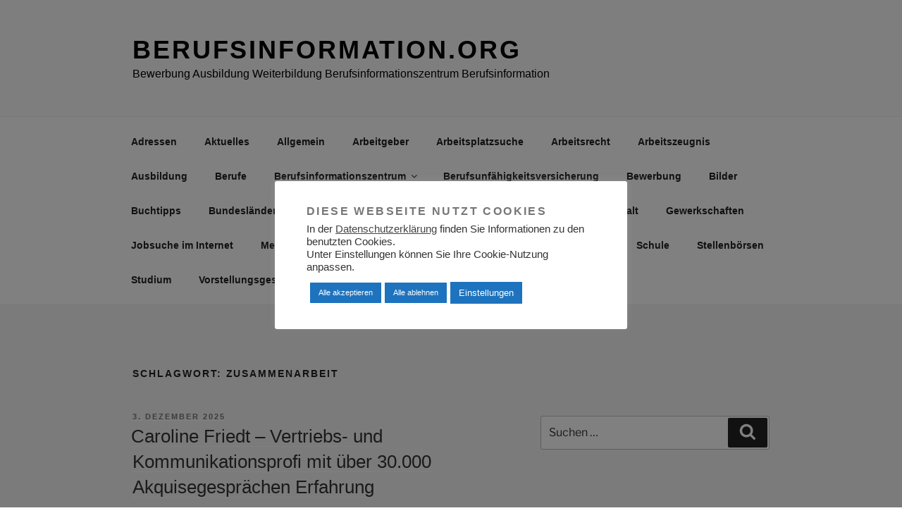

--- FILE ---
content_type: text/html; charset=UTF-8
request_url: https://www.berufsinformation.org/schlagwort/zusammenarbeit/
body_size: 44472
content:
<!DOCTYPE html>
<html lang="de" class="no-js no-svg">
<head>
<meta charset="UTF-8">
<meta name="viewport" content="width=device-width, initial-scale=1.0">
<link rel="profile" href="https://gmpg.org/xfn/11">

<script>
(function(html){html.className = html.className.replace(/\bno-js\b/,'js')})(document.documentElement);
//# sourceURL=twentyseventeen_javascript_detection
</script>
<meta name='robots' content='index, follow, max-image-preview:large, max-snippet:-1, max-video-preview:-1' />

	<!-- This site is optimized with the Yoast SEO plugin v26.7 - https://yoast.com/wordpress/plugins/seo/ -->
	<title>Zusammenarbeit Archive &#8226; Berufsinformation.org</title>
	<link rel="canonical" href="https://www.berufsinformation.org/schlagwort/zusammenarbeit/" />
	<link rel="next" href="https://www.berufsinformation.org/schlagwort/zusammenarbeit/page/2/" />
	<meta property="og:locale" content="de_DE" />
	<meta property="og:type" content="article" />
	<meta property="og:title" content="Zusammenarbeit Archive &#8226; Berufsinformation.org" />
	<meta property="og:url" content="https://www.berufsinformation.org/schlagwort/zusammenarbeit/" />
	<meta property="og:site_name" content="Berufsinformation.org" />
	<meta name="twitter:card" content="summary_large_image" />
	<script type="application/ld+json" class="yoast-schema-graph">{"@context":"https://schema.org","@graph":[{"@type":"CollectionPage","@id":"https://www.berufsinformation.org/schlagwort/zusammenarbeit/","url":"https://www.berufsinformation.org/schlagwort/zusammenarbeit/","name":"Zusammenarbeit Archive &#8226; Berufsinformation.org","isPartOf":{"@id":"https://www.berufsinformation.org/#website"},"breadcrumb":{"@id":"https://www.berufsinformation.org/schlagwort/zusammenarbeit/#breadcrumb"},"inLanguage":"de"},{"@type":"BreadcrumbList","@id":"https://www.berufsinformation.org/schlagwort/zusammenarbeit/#breadcrumb","itemListElement":[{"@type":"ListItem","position":1,"name":"Startseite","item":"https://www.berufsinformation.org/"},{"@type":"ListItem","position":2,"name":"Zusammenarbeit"}]},{"@type":"WebSite","@id":"https://www.berufsinformation.org/#website","url":"https://www.berufsinformation.org/","name":"Berufsinformation.org","description":"Bewerbung Ausbildung Weiterbildung Berufsinformationszentrum Berufsinformation","publisher":{"@id":"https://www.berufsinformation.org/#organization"},"potentialAction":[{"@type":"SearchAction","target":{"@type":"EntryPoint","urlTemplate":"https://www.berufsinformation.org/?s={search_term_string}"},"query-input":{"@type":"PropertyValueSpecification","valueRequired":true,"valueName":"search_term_string"}}],"inLanguage":"de"},{"@type":"Organization","@id":"https://www.berufsinformation.org/#organization","name":"Berufsinformation.org","url":"https://www.berufsinformation.org/","logo":{"@type":"ImageObject","inLanguage":"de","@id":"https://www.berufsinformation.org/#/schema/logo/image/","url":"https://www.berufsinformation.org/media/logo.png","contentUrl":"https://www.berufsinformation.org/media/logo.png","width":550,"height":35,"caption":"Berufsinformation.org"},"image":{"@id":"https://www.berufsinformation.org/#/schema/logo/image/"}}]}</script>
	<!-- / Yoast SEO plugin. -->


<link rel="alternate" type="application/rss+xml" title="Berufsinformation.org &raquo; Feed" href="https://www.berufsinformation.org/feed/" />
<link rel="alternate" type="application/rss+xml" title="Berufsinformation.org &raquo; Kommentar-Feed" href="https://www.berufsinformation.org/comments/feed/" />
<script id="wpp-js" src="https://www.berufsinformation.org/wp-content/plugins/wordpress-popular-posts/assets/js/wpp.min.js?ver=7.3.6" data-sampling="0" data-sampling-rate="100" data-api-url="https://www.berufsinformation.org/wp-json/wordpress-popular-posts" data-post-id="0" data-token="83150538f1" data-lang="0" data-debug="0"></script>
<link rel="alternate" type="application/rss+xml" title="Berufsinformation.org &raquo; Zusammenarbeit Schlagwort-Feed" href="https://www.berufsinformation.org/schlagwort/zusammenarbeit/feed/" />
<style id='wp-img-auto-sizes-contain-inline-css'>
img:is([sizes=auto i],[sizes^="auto," i]){contain-intrinsic-size:3000px 1500px}
/*# sourceURL=wp-img-auto-sizes-contain-inline-css */
</style>
<style id='wp-emoji-styles-inline-css'>

	img.wp-smiley, img.emoji {
		display: inline !important;
		border: none !important;
		box-shadow: none !important;
		height: 1em !important;
		width: 1em !important;
		margin: 0 0.07em !important;
		vertical-align: -0.1em !important;
		background: none !important;
		padding: 0 !important;
	}
/*# sourceURL=wp-emoji-styles-inline-css */
</style>
<style id='wp-block-library-inline-css'>
:root{--wp-block-synced-color:#7a00df;--wp-block-synced-color--rgb:122,0,223;--wp-bound-block-color:var(--wp-block-synced-color);--wp-editor-canvas-background:#ddd;--wp-admin-theme-color:#007cba;--wp-admin-theme-color--rgb:0,124,186;--wp-admin-theme-color-darker-10:#006ba1;--wp-admin-theme-color-darker-10--rgb:0,107,160.5;--wp-admin-theme-color-darker-20:#005a87;--wp-admin-theme-color-darker-20--rgb:0,90,135;--wp-admin-border-width-focus:2px}@media (min-resolution:192dpi){:root{--wp-admin-border-width-focus:1.5px}}.wp-element-button{cursor:pointer}:root .has-very-light-gray-background-color{background-color:#eee}:root .has-very-dark-gray-background-color{background-color:#313131}:root .has-very-light-gray-color{color:#eee}:root .has-very-dark-gray-color{color:#313131}:root .has-vivid-green-cyan-to-vivid-cyan-blue-gradient-background{background:linear-gradient(135deg,#00d084,#0693e3)}:root .has-purple-crush-gradient-background{background:linear-gradient(135deg,#34e2e4,#4721fb 50%,#ab1dfe)}:root .has-hazy-dawn-gradient-background{background:linear-gradient(135deg,#faaca8,#dad0ec)}:root .has-subdued-olive-gradient-background{background:linear-gradient(135deg,#fafae1,#67a671)}:root .has-atomic-cream-gradient-background{background:linear-gradient(135deg,#fdd79a,#004a59)}:root .has-nightshade-gradient-background{background:linear-gradient(135deg,#330968,#31cdcf)}:root .has-midnight-gradient-background{background:linear-gradient(135deg,#020381,#2874fc)}:root{--wp--preset--font-size--normal:16px;--wp--preset--font-size--huge:42px}.has-regular-font-size{font-size:1em}.has-larger-font-size{font-size:2.625em}.has-normal-font-size{font-size:var(--wp--preset--font-size--normal)}.has-huge-font-size{font-size:var(--wp--preset--font-size--huge)}.has-text-align-center{text-align:center}.has-text-align-left{text-align:left}.has-text-align-right{text-align:right}.has-fit-text{white-space:nowrap!important}#end-resizable-editor-section{display:none}.aligncenter{clear:both}.items-justified-left{justify-content:flex-start}.items-justified-center{justify-content:center}.items-justified-right{justify-content:flex-end}.items-justified-space-between{justify-content:space-between}.screen-reader-text{border:0;clip-path:inset(50%);height:1px;margin:-1px;overflow:hidden;padding:0;position:absolute;width:1px;word-wrap:normal!important}.screen-reader-text:focus{background-color:#ddd;clip-path:none;color:#444;display:block;font-size:1em;height:auto;left:5px;line-height:normal;padding:15px 23px 14px;text-decoration:none;top:5px;width:auto;z-index:100000}html :where(.has-border-color){border-style:solid}html :where([style*=border-top-color]){border-top-style:solid}html :where([style*=border-right-color]){border-right-style:solid}html :where([style*=border-bottom-color]){border-bottom-style:solid}html :where([style*=border-left-color]){border-left-style:solid}html :where([style*=border-width]){border-style:solid}html :where([style*=border-top-width]){border-top-style:solid}html :where([style*=border-right-width]){border-right-style:solid}html :where([style*=border-bottom-width]){border-bottom-style:solid}html :where([style*=border-left-width]){border-left-style:solid}html :where(img[class*=wp-image-]){height:auto;max-width:100%}:where(figure){margin:0 0 1em}html :where(.is-position-sticky){--wp-admin--admin-bar--position-offset:var(--wp-admin--admin-bar--height,0px)}@media screen and (max-width:600px){html :where(.is-position-sticky){--wp-admin--admin-bar--position-offset:0px}}

/*# sourceURL=wp-block-library-inline-css */
</style><style id='global-styles-inline-css'>
:root{--wp--preset--aspect-ratio--square: 1;--wp--preset--aspect-ratio--4-3: 4/3;--wp--preset--aspect-ratio--3-4: 3/4;--wp--preset--aspect-ratio--3-2: 3/2;--wp--preset--aspect-ratio--2-3: 2/3;--wp--preset--aspect-ratio--16-9: 16/9;--wp--preset--aspect-ratio--9-16: 9/16;--wp--preset--color--black: #000000;--wp--preset--color--cyan-bluish-gray: #abb8c3;--wp--preset--color--white: #ffffff;--wp--preset--color--pale-pink: #f78da7;--wp--preset--color--vivid-red: #cf2e2e;--wp--preset--color--luminous-vivid-orange: #ff6900;--wp--preset--color--luminous-vivid-amber: #fcb900;--wp--preset--color--light-green-cyan: #7bdcb5;--wp--preset--color--vivid-green-cyan: #00d084;--wp--preset--color--pale-cyan-blue: #8ed1fc;--wp--preset--color--vivid-cyan-blue: #0693e3;--wp--preset--color--vivid-purple: #9b51e0;--wp--preset--gradient--vivid-cyan-blue-to-vivid-purple: linear-gradient(135deg,rgb(6,147,227) 0%,rgb(155,81,224) 100%);--wp--preset--gradient--light-green-cyan-to-vivid-green-cyan: linear-gradient(135deg,rgb(122,220,180) 0%,rgb(0,208,130) 100%);--wp--preset--gradient--luminous-vivid-amber-to-luminous-vivid-orange: linear-gradient(135deg,rgb(252,185,0) 0%,rgb(255,105,0) 100%);--wp--preset--gradient--luminous-vivid-orange-to-vivid-red: linear-gradient(135deg,rgb(255,105,0) 0%,rgb(207,46,46) 100%);--wp--preset--gradient--very-light-gray-to-cyan-bluish-gray: linear-gradient(135deg,rgb(238,238,238) 0%,rgb(169,184,195) 100%);--wp--preset--gradient--cool-to-warm-spectrum: linear-gradient(135deg,rgb(74,234,220) 0%,rgb(151,120,209) 20%,rgb(207,42,186) 40%,rgb(238,44,130) 60%,rgb(251,105,98) 80%,rgb(254,248,76) 100%);--wp--preset--gradient--blush-light-purple: linear-gradient(135deg,rgb(255,206,236) 0%,rgb(152,150,240) 100%);--wp--preset--gradient--blush-bordeaux: linear-gradient(135deg,rgb(254,205,165) 0%,rgb(254,45,45) 50%,rgb(107,0,62) 100%);--wp--preset--gradient--luminous-dusk: linear-gradient(135deg,rgb(255,203,112) 0%,rgb(199,81,192) 50%,rgb(65,88,208) 100%);--wp--preset--gradient--pale-ocean: linear-gradient(135deg,rgb(255,245,203) 0%,rgb(182,227,212) 50%,rgb(51,167,181) 100%);--wp--preset--gradient--electric-grass: linear-gradient(135deg,rgb(202,248,128) 0%,rgb(113,206,126) 100%);--wp--preset--gradient--midnight: linear-gradient(135deg,rgb(2,3,129) 0%,rgb(40,116,252) 100%);--wp--preset--font-size--small: 13px;--wp--preset--font-size--medium: 20px;--wp--preset--font-size--large: 36px;--wp--preset--font-size--x-large: 42px;--wp--preset--spacing--20: 0.44rem;--wp--preset--spacing--30: 0.67rem;--wp--preset--spacing--40: 1rem;--wp--preset--spacing--50: 1.5rem;--wp--preset--spacing--60: 2.25rem;--wp--preset--spacing--70: 3.38rem;--wp--preset--spacing--80: 5.06rem;--wp--preset--shadow--natural: 6px 6px 9px rgba(0, 0, 0, 0.2);--wp--preset--shadow--deep: 12px 12px 50px rgba(0, 0, 0, 0.4);--wp--preset--shadow--sharp: 6px 6px 0px rgba(0, 0, 0, 0.2);--wp--preset--shadow--outlined: 6px 6px 0px -3px rgb(255, 255, 255), 6px 6px rgb(0, 0, 0);--wp--preset--shadow--crisp: 6px 6px 0px rgb(0, 0, 0);}:where(.is-layout-flex){gap: 0.5em;}:where(.is-layout-grid){gap: 0.5em;}body .is-layout-flex{display: flex;}.is-layout-flex{flex-wrap: wrap;align-items: center;}.is-layout-flex > :is(*, div){margin: 0;}body .is-layout-grid{display: grid;}.is-layout-grid > :is(*, div){margin: 0;}:where(.wp-block-columns.is-layout-flex){gap: 2em;}:where(.wp-block-columns.is-layout-grid){gap: 2em;}:where(.wp-block-post-template.is-layout-flex){gap: 1.25em;}:where(.wp-block-post-template.is-layout-grid){gap: 1.25em;}.has-black-color{color: var(--wp--preset--color--black) !important;}.has-cyan-bluish-gray-color{color: var(--wp--preset--color--cyan-bluish-gray) !important;}.has-white-color{color: var(--wp--preset--color--white) !important;}.has-pale-pink-color{color: var(--wp--preset--color--pale-pink) !important;}.has-vivid-red-color{color: var(--wp--preset--color--vivid-red) !important;}.has-luminous-vivid-orange-color{color: var(--wp--preset--color--luminous-vivid-orange) !important;}.has-luminous-vivid-amber-color{color: var(--wp--preset--color--luminous-vivid-amber) !important;}.has-light-green-cyan-color{color: var(--wp--preset--color--light-green-cyan) !important;}.has-vivid-green-cyan-color{color: var(--wp--preset--color--vivid-green-cyan) !important;}.has-pale-cyan-blue-color{color: var(--wp--preset--color--pale-cyan-blue) !important;}.has-vivid-cyan-blue-color{color: var(--wp--preset--color--vivid-cyan-blue) !important;}.has-vivid-purple-color{color: var(--wp--preset--color--vivid-purple) !important;}.has-black-background-color{background-color: var(--wp--preset--color--black) !important;}.has-cyan-bluish-gray-background-color{background-color: var(--wp--preset--color--cyan-bluish-gray) !important;}.has-white-background-color{background-color: var(--wp--preset--color--white) !important;}.has-pale-pink-background-color{background-color: var(--wp--preset--color--pale-pink) !important;}.has-vivid-red-background-color{background-color: var(--wp--preset--color--vivid-red) !important;}.has-luminous-vivid-orange-background-color{background-color: var(--wp--preset--color--luminous-vivid-orange) !important;}.has-luminous-vivid-amber-background-color{background-color: var(--wp--preset--color--luminous-vivid-amber) !important;}.has-light-green-cyan-background-color{background-color: var(--wp--preset--color--light-green-cyan) !important;}.has-vivid-green-cyan-background-color{background-color: var(--wp--preset--color--vivid-green-cyan) !important;}.has-pale-cyan-blue-background-color{background-color: var(--wp--preset--color--pale-cyan-blue) !important;}.has-vivid-cyan-blue-background-color{background-color: var(--wp--preset--color--vivid-cyan-blue) !important;}.has-vivid-purple-background-color{background-color: var(--wp--preset--color--vivid-purple) !important;}.has-black-border-color{border-color: var(--wp--preset--color--black) !important;}.has-cyan-bluish-gray-border-color{border-color: var(--wp--preset--color--cyan-bluish-gray) !important;}.has-white-border-color{border-color: var(--wp--preset--color--white) !important;}.has-pale-pink-border-color{border-color: var(--wp--preset--color--pale-pink) !important;}.has-vivid-red-border-color{border-color: var(--wp--preset--color--vivid-red) !important;}.has-luminous-vivid-orange-border-color{border-color: var(--wp--preset--color--luminous-vivid-orange) !important;}.has-luminous-vivid-amber-border-color{border-color: var(--wp--preset--color--luminous-vivid-amber) !important;}.has-light-green-cyan-border-color{border-color: var(--wp--preset--color--light-green-cyan) !important;}.has-vivid-green-cyan-border-color{border-color: var(--wp--preset--color--vivid-green-cyan) !important;}.has-pale-cyan-blue-border-color{border-color: var(--wp--preset--color--pale-cyan-blue) !important;}.has-vivid-cyan-blue-border-color{border-color: var(--wp--preset--color--vivid-cyan-blue) !important;}.has-vivid-purple-border-color{border-color: var(--wp--preset--color--vivid-purple) !important;}.has-vivid-cyan-blue-to-vivid-purple-gradient-background{background: var(--wp--preset--gradient--vivid-cyan-blue-to-vivid-purple) !important;}.has-light-green-cyan-to-vivid-green-cyan-gradient-background{background: var(--wp--preset--gradient--light-green-cyan-to-vivid-green-cyan) !important;}.has-luminous-vivid-amber-to-luminous-vivid-orange-gradient-background{background: var(--wp--preset--gradient--luminous-vivid-amber-to-luminous-vivid-orange) !important;}.has-luminous-vivid-orange-to-vivid-red-gradient-background{background: var(--wp--preset--gradient--luminous-vivid-orange-to-vivid-red) !important;}.has-very-light-gray-to-cyan-bluish-gray-gradient-background{background: var(--wp--preset--gradient--very-light-gray-to-cyan-bluish-gray) !important;}.has-cool-to-warm-spectrum-gradient-background{background: var(--wp--preset--gradient--cool-to-warm-spectrum) !important;}.has-blush-light-purple-gradient-background{background: var(--wp--preset--gradient--blush-light-purple) !important;}.has-blush-bordeaux-gradient-background{background: var(--wp--preset--gradient--blush-bordeaux) !important;}.has-luminous-dusk-gradient-background{background: var(--wp--preset--gradient--luminous-dusk) !important;}.has-pale-ocean-gradient-background{background: var(--wp--preset--gradient--pale-ocean) !important;}.has-electric-grass-gradient-background{background: var(--wp--preset--gradient--electric-grass) !important;}.has-midnight-gradient-background{background: var(--wp--preset--gradient--midnight) !important;}.has-small-font-size{font-size: var(--wp--preset--font-size--small) !important;}.has-medium-font-size{font-size: var(--wp--preset--font-size--medium) !important;}.has-large-font-size{font-size: var(--wp--preset--font-size--large) !important;}.has-x-large-font-size{font-size: var(--wp--preset--font-size--x-large) !important;}
/*# sourceURL=global-styles-inline-css */
</style>

<style id='classic-theme-styles-inline-css'>
/*! This file is auto-generated */
.wp-block-button__link{color:#fff;background-color:#32373c;border-radius:9999px;box-shadow:none;text-decoration:none;padding:calc(.667em + 2px) calc(1.333em + 2px);font-size:1.125em}.wp-block-file__button{background:#32373c;color:#fff;text-decoration:none}
/*# sourceURL=/wp-includes/css/classic-themes.min.css */
</style>
<link rel='stylesheet' id='cookie-law-info-css' href='https://www.berufsinformation.org/wp-content/plugins/cookie-law-info/legacy/public/css/cookie-law-info-public.css?ver=3.3.9.1' media='all' />
<link rel='stylesheet' id='cookie-law-info-gdpr-css' href='https://www.berufsinformation.org/wp-content/plugins/cookie-law-info/legacy/public/css/cookie-law-info-gdpr.css?ver=3.3.9.1' media='all' />
<link rel='stylesheet' id='wordpress-popular-posts-css-css' href='https://www.berufsinformation.org/wp-content/plugins/wordpress-popular-posts/assets/css/wpp.css?ver=7.3.6' media='all' />
<link rel='stylesheet' id='twentyseventeen-fonts-css' href='https://www.berufsinformation.org/wp-content/themes/twentyseventeen/assets/fonts/font-libre-franklin.css?ver=20230328' media='all' />
<link rel='stylesheet' id='twentyseventeen-style-css' href='https://www.berufsinformation.org/wp-content/themes/twentyseventeen/style.css?ver=20251202' media='all' />
<link rel='stylesheet' id='twentyseventeen-block-style-css' href='https://www.berufsinformation.org/wp-content/themes/twentyseventeen/assets/css/blocks.css?ver=20240729' media='all' />
<script src="https://www.berufsinformation.org/wp-includes/js/jquery/jquery.min.js?ver=3.7.1" id="jquery-core-js"></script>
<script src="https://www.berufsinformation.org/wp-includes/js/jquery/jquery-migrate.min.js?ver=3.4.1" id="jquery-migrate-js"></script>
<script id="cookie-law-info-js-extra">
var Cli_Data = {"nn_cookie_ids":["CookieLawInfoConsent","__gpi","srp","cookielawinfo-checkbox-functional","cookielawinfo-checkbox-others","GoogleAdServingTest","gadsTest","cookielawinfo-checkbox-necessary","cookielawinfo-checkbox-non-necessary","cookielawinfo-checkbox-performance","cookielawinfo-checkbox-analytics","cookielawinfo-checkbox-advertisement","test_cookie","IDE","__gads"],"cookielist":[],"non_necessary_cookies":{"necessary":["CookieLawInfoConsent"],"analytics":["__gads"],"advertisement":["__gpi","IDE","test_cookie"],"others":["gadsTest","GoogleAdServingTest","srp"]},"ccpaEnabled":"","ccpaRegionBased":"","ccpaBarEnabled":"1","strictlyEnabled":["necessary","obligatoire"],"ccpaType":"gdpr","js_blocking":"1","custom_integration":"","triggerDomRefresh":"","secure_cookies":""};
var cli_cookiebar_settings = {"animate_speed_hide":"500","animate_speed_show":"500","background":"#FFF","border":"#b1a6a6c2","border_on":"","button_1_button_colour":"#1e73be","button_1_button_hover":"#185c98","button_1_link_colour":"#fff","button_1_as_button":"1","button_1_new_win":"","button_2_button_colour":"#333","button_2_button_hover":"#292929","button_2_link_colour":"#444","button_2_as_button":"","button_2_hidebar":"","button_3_button_colour":"#1e73be","button_3_button_hover":"#185c98","button_3_link_colour":"#fff","button_3_as_button":"1","button_3_new_win":"","button_4_button_colour":"#1e73be","button_4_button_hover":"#185c98","button_4_link_colour":"#ffffff","button_4_as_button":"1","button_7_button_colour":"#1e73be","button_7_button_hover":"#185c98","button_7_link_colour":"#fff","button_7_as_button":"1","button_7_new_win":"","font_family":"inherit","header_fix":"","notify_animate_hide":"","notify_animate_show":"","notify_div_id":"#cookie-law-info-bar","notify_position_horizontal":"right","notify_position_vertical":"bottom","scroll_close":"","scroll_close_reload":"","accept_close_reload":"","reject_close_reload":"","showagain_tab":"1","showagain_background":"#fff","showagain_border":"#000","showagain_div_id":"#cookie-law-info-again","showagain_x_position":"100px","text":"#333333","show_once_yn":"","show_once":"10000","logging_on":"","as_popup":"","popup_overlay":"1","bar_heading_text":"Diese Webseite nutzt Cookies","cookie_bar_as":"popup","popup_showagain_position":"bottom-right","widget_position":"left"};
var log_object = {"ajax_url":"https://www.berufsinformation.org/wp-admin/admin-ajax.php"};
//# sourceURL=cookie-law-info-js-extra
</script>
<script src="https://www.berufsinformation.org/wp-content/plugins/cookie-law-info/legacy/public/js/cookie-law-info-public.js?ver=3.3.9.1" id="cookie-law-info-js"></script>
<script id="twentyseventeen-global-js-extra">
var twentyseventeenScreenReaderText = {"quote":"\u003Csvg class=\"icon icon-quote-right\" aria-hidden=\"true\" role=\"img\"\u003E \u003Cuse href=\"#icon-quote-right\" xlink:href=\"#icon-quote-right\"\u003E\u003C/use\u003E \u003C/svg\u003E","expand":"Untermen\u00fc \u00f6ffnen","collapse":"Untermen\u00fc schlie\u00dfen","icon":"\u003Csvg class=\"icon icon-angle-down\" aria-hidden=\"true\" role=\"img\"\u003E \u003Cuse href=\"#icon-angle-down\" xlink:href=\"#icon-angle-down\"\u003E\u003C/use\u003E \u003Cspan class=\"svg-fallback icon-angle-down\"\u003E\u003C/span\u003E\u003C/svg\u003E"};
//# sourceURL=twentyseventeen-global-js-extra
</script>
<script src="https://www.berufsinformation.org/wp-content/themes/twentyseventeen/assets/js/global.js?ver=20211130" id="twentyseventeen-global-js" defer data-wp-strategy="defer"></script>
<script src="https://www.berufsinformation.org/wp-content/themes/twentyseventeen/assets/js/navigation.js?ver=20210122" id="twentyseventeen-navigation-js" defer data-wp-strategy="defer"></script>
<link rel="https://api.w.org/" href="https://www.berufsinformation.org/wp-json/" /><link rel="alternate" title="JSON" type="application/json" href="https://www.berufsinformation.org/wp-json/wp/v2/tags/1091" /><link rel="EditURI" type="application/rsd+xml" title="RSD" href="https://www.berufsinformation.org/xmlrpc.php?rsd" />
<script type="text/javascript">
(function(url){
	if(/(?:Chrome\/26\.0\.1410\.63 Safari\/537\.31|WordfenceTestMonBot)/.test(navigator.userAgent)){ return; }
	var addEvent = function(evt, handler) {
		if (window.addEventListener) {
			document.addEventListener(evt, handler, false);
		} else if (window.attachEvent) {
			document.attachEvent('on' + evt, handler);
		}
	};
	var removeEvent = function(evt, handler) {
		if (window.removeEventListener) {
			document.removeEventListener(evt, handler, false);
		} else if (window.detachEvent) {
			document.detachEvent('on' + evt, handler);
		}
	};
	var evts = 'contextmenu dblclick drag dragend dragenter dragleave dragover dragstart drop keydown keypress keyup mousedown mousemove mouseout mouseover mouseup mousewheel scroll'.split(' ');
	var logHuman = function() {
		if (window.wfLogHumanRan) { return; }
		window.wfLogHumanRan = true;
		var wfscr = document.createElement('script');
		wfscr.type = 'text/javascript';
		wfscr.async = true;
		wfscr.src = url + '&r=' + Math.random();
		(document.getElementsByTagName('head')[0]||document.getElementsByTagName('body')[0]).appendChild(wfscr);
		for (var i = 0; i < evts.length; i++) {
			removeEvent(evts[i], logHuman);
		}
	};
	for (var i = 0; i < evts.length; i++) {
		addEvent(evts[i], logHuman);
	}
})('//www.berufsinformation.org/?wordfence_lh=1&hid=EEB53C043DFEDBB3CC29DBF31B96A46B');
</script>            <style id="wpp-loading-animation-styles">@-webkit-keyframes bgslide{from{background-position-x:0}to{background-position-x:-200%}}@keyframes bgslide{from{background-position-x:0}to{background-position-x:-200%}}.wpp-widget-block-placeholder,.wpp-shortcode-placeholder{margin:0 auto;width:60px;height:3px;background:#dd3737;background:linear-gradient(90deg,#dd3737 0%,#571313 10%,#dd3737 100%);background-size:200% auto;border-radius:3px;-webkit-animation:bgslide 1s infinite linear;animation:bgslide 1s infinite linear}</style>
            <!-- Analytics by WP Statistics - https://wp-statistics.com -->
		<style id="twentyseventeen-custom-header-styles" type="text/css">
				.site-title a,
		.colors-dark .site-title a,
		.colors-custom .site-title a,
		body.has-header-image .site-title a,
		body.has-header-video .site-title a,
		body.has-header-image.colors-dark .site-title a,
		body.has-header-video.colors-dark .site-title a,
		body.has-header-image.colors-custom .site-title a,
		body.has-header-video.colors-custom .site-title a,
		.site-description,
		.colors-dark .site-description,
		.colors-custom .site-description,
		body.has-header-image .site-description,
		body.has-header-video .site-description,
		body.has-header-image.colors-dark .site-description,
		body.has-header-video.colors-dark .site-description,
		body.has-header-image.colors-custom .site-description,
		body.has-header-video.colors-custom .site-description {
			color: #000000;
		}
		</style>
		<link rel="amphtml" href="https://www.berufsinformation.org/schlagwort/zusammenarbeit/?amp"><link rel="icon" href="https://www.berufsinformation.org/media/cropped-logo-32x32.png" sizes="32x32" />
<link rel="icon" href="https://www.berufsinformation.org/media/cropped-logo-192x192.png" sizes="192x192" />
<link rel="apple-touch-icon" href="https://www.berufsinformation.org/media/cropped-logo-180x180.png" />
<meta name="msapplication-TileImage" content="https://www.berufsinformation.org/media/cropped-logo-270x270.png" />
		<style id="wp-custom-css">
			body {font-family: arial, verdana, sans-serif;}

/*Change main background color*/
.site-content-contain {
background-color: #F5F5F5 ;
}



/* Entfernen des Werbespruchs 
von WordPress am Ende der Seite 
*/
.site-info {display:none;}		</style>
		<script async src="https://pagead2.googlesyndication.com/pagead/js/adsbygoogle.js"></script>
<script>
     (adsbygoogle = window.adsbygoogle || []).push({
          google_ad_client: "ca-pub-9372640151387563",
          enable_page_level_ads: true
     });
</script><link rel='stylesheet' id='cookie-law-info-table-css' href='https://www.berufsinformation.org/wp-content/plugins/cookie-law-info/legacy/public/css/cookie-law-info-table.css?ver=3.3.9.1' media='all' />
</head>

<body class="archive tag tag-zusammenarbeit tag-1091 wp-embed-responsive wp-theme-twentyseventeen group-blog hfeed has-sidebar page-two-column colors-light">
<div id="page" class="site">
	<a class="skip-link screen-reader-text" href="#content">
		Zum Inhalt springen	</a>

	<header id="masthead" class="site-header">

		<div class="custom-header">

		<div class="custom-header-media">
					</div>

	<div class="site-branding">
	<div class="wrap">

		
		<div class="site-branding-text">
							<p class="site-title"><a href="https://www.berufsinformation.org/" rel="home" >Berufsinformation.org</a></p>
								<p class="site-description">Bewerbung Ausbildung Weiterbildung Berufsinformationszentrum Berufsinformation</p>
					</div><!-- .site-branding-text -->

		
	</div><!-- .wrap -->
</div><!-- .site-branding -->

</div><!-- .custom-header -->

					<div class="navigation-top">
				<div class="wrap">
					<nav id="site-navigation" class="main-navigation" aria-label="Oberes Menü">
	<button class="menu-toggle" aria-controls="top-menu" aria-expanded="false">
		<svg class="icon icon-bars" aria-hidden="true" role="img"> <use href="#icon-bars" xlink:href="#icon-bars"></use> </svg><svg class="icon icon-close" aria-hidden="true" role="img"> <use href="#icon-close" xlink:href="#icon-close"></use> </svg>Menü	</button>

	<div class="menu-menue1-kategorien-container"><ul id="top-menu" class="menu"><li id="menu-item-2086" class="menu-item menu-item-type-taxonomy menu-item-object-category menu-item-2086"><a href="https://www.berufsinformation.org/kategorie/adressen/">Adressen</a></li>
<li id="menu-item-2087" class="menu-item menu-item-type-taxonomy menu-item-object-category menu-item-2087"><a href="https://www.berufsinformation.org/kategorie/aktuelles/">Aktuelles</a></li>
<li id="menu-item-2088" class="menu-item menu-item-type-taxonomy menu-item-object-category menu-item-2088"><a href="https://www.berufsinformation.org/kategorie/allgemein/">Allgemein</a></li>
<li id="menu-item-2089" class="menu-item menu-item-type-taxonomy menu-item-object-category menu-item-2089"><a href="https://www.berufsinformation.org/kategorie/arbeitgeber/">Arbeitgeber</a></li>
<li id="menu-item-2589" class="menu-item menu-item-type-taxonomy menu-item-object-category menu-item-2589"><a href="https://www.berufsinformation.org/kategorie/arbeitsplatzsuche2/">Arbeitsplatzsuche</a></li>
<li id="menu-item-2091" class="menu-item menu-item-type-taxonomy menu-item-object-category menu-item-2091"><a href="https://www.berufsinformation.org/kategorie/arbeitsrecht/">Arbeitsrecht</a></li>
<li id="menu-item-2092" class="menu-item menu-item-type-taxonomy menu-item-object-category menu-item-2092"><a href="https://www.berufsinformation.org/kategorie/arbeitszeugnis/">Arbeitszeugnis</a></li>
<li id="menu-item-2093" class="menu-item menu-item-type-taxonomy menu-item-object-category menu-item-2093"><a href="https://www.berufsinformation.org/kategorie/ausbildung/">Ausbildung</a></li>
<li id="menu-item-2094" class="menu-item menu-item-type-taxonomy menu-item-object-category menu-item-2094"><a href="https://www.berufsinformation.org/kategorie/berufe/">Berufe</a></li>
<li id="menu-item-2095" class="menu-item menu-item-type-taxonomy menu-item-object-category menu-item-has-children menu-item-2095"><a href="https://www.berufsinformation.org/kategorie/berufsinformationszentrum-biz/">Berufsinformationszentrum<svg class="icon icon-angle-down" aria-hidden="true" role="img"> <use href="#icon-angle-down" xlink:href="#icon-angle-down"></use> </svg></a>
<ul class="sub-menu">
	<li id="menu-item-2096" class="menu-item menu-item-type-taxonomy menu-item-object-category menu-item-2096"><a href="https://www.berufsinformation.org/kategorie/berufsinformationszentrum-biz/baden-wuerttemberg/">Baden-Württemberg</a></li>
	<li id="menu-item-2097" class="menu-item menu-item-type-taxonomy menu-item-object-category menu-item-2097"><a href="https://www.berufsinformation.org/kategorie/berufsinformationszentrum-biz/bayern/">Bayern</a></li>
	<li id="menu-item-2098" class="menu-item menu-item-type-taxonomy menu-item-object-category menu-item-2098"><a href="https://www.berufsinformation.org/kategorie/berufsinformationszentrum-biz/berlin/">Berlin</a></li>
	<li id="menu-item-2099" class="menu-item menu-item-type-taxonomy menu-item-object-category menu-item-2099"><a href="https://www.berufsinformation.org/kategorie/berufsinformationszentrum-biz/brandenburg/">Brandenburg</a></li>
	<li id="menu-item-2100" class="menu-item menu-item-type-taxonomy menu-item-object-category menu-item-2100"><a href="https://www.berufsinformation.org/kategorie/berufsinformationszentrum-biz/bremen/">Bremen</a></li>
	<li id="menu-item-2101" class="menu-item menu-item-type-taxonomy menu-item-object-category menu-item-2101"><a href="https://www.berufsinformation.org/kategorie/berufsinformationszentrum-biz/hamburg/">Hamburg</a></li>
	<li id="menu-item-2102" class="menu-item menu-item-type-taxonomy menu-item-object-category menu-item-2102"><a href="https://www.berufsinformation.org/kategorie/berufsinformationszentrum-biz/hessen/">Hessen</a></li>
	<li id="menu-item-2103" class="menu-item menu-item-type-taxonomy menu-item-object-category menu-item-2103"><a href="https://www.berufsinformation.org/kategorie/berufsinformationszentrum-biz/mecklenburg-vorpommern/">Mecklenburg-Vorpommern</a></li>
	<li id="menu-item-2104" class="menu-item menu-item-type-taxonomy menu-item-object-category menu-item-2104"><a href="https://www.berufsinformation.org/kategorie/berufsinformationszentrum-biz/niedersachsen/">Niedersachsen</a></li>
	<li id="menu-item-2105" class="menu-item menu-item-type-taxonomy menu-item-object-category menu-item-2105"><a href="https://www.berufsinformation.org/kategorie/berufsinformationszentrum-biz/nordrhein-westfalen/">Nordrhein-Westfalen</a></li>
	<li id="menu-item-2106" class="menu-item menu-item-type-taxonomy menu-item-object-category menu-item-2106"><a href="https://www.berufsinformation.org/kategorie/berufsinformationszentrum-biz/rheinland-pfalz/">Rheinland-Pfalz</a></li>
	<li id="menu-item-2107" class="menu-item menu-item-type-taxonomy menu-item-object-category menu-item-2107"><a href="https://www.berufsinformation.org/kategorie/berufsinformationszentrum-biz/saarland/">Saarland</a></li>
	<li id="menu-item-2108" class="menu-item menu-item-type-taxonomy menu-item-object-category menu-item-2108"><a href="https://www.berufsinformation.org/kategorie/berufsinformationszentrum-biz/sachsen/">Sachsen</a></li>
	<li id="menu-item-2109" class="menu-item menu-item-type-taxonomy menu-item-object-category menu-item-2109"><a href="https://www.berufsinformation.org/kategorie/berufsinformationszentrum-biz/sachsen-anhalt/">Sachsen-Anhalt</a></li>
	<li id="menu-item-2110" class="menu-item menu-item-type-taxonomy menu-item-object-category menu-item-2110"><a href="https://www.berufsinformation.org/kategorie/berufsinformationszentrum-biz/schleswig-holstein-hamburg/">Schleswig-Holstein-Hamburg</a></li>
	<li id="menu-item-2111" class="menu-item menu-item-type-taxonomy menu-item-object-category menu-item-2111"><a href="https://www.berufsinformation.org/kategorie/berufsinformationszentrum-biz/thueringen/">Thüringen</a></li>
</ul>
</li>
<li id="menu-item-2112" class="menu-item menu-item-type-taxonomy menu-item-object-category menu-item-2112"><a href="https://www.berufsinformation.org/kategorie/berufsunfaehigkeitsversicherung/">Berufsunfähigkeitsversicherung</a></li>
<li id="menu-item-2113" class="menu-item menu-item-type-taxonomy menu-item-object-category menu-item-2113"><a href="https://www.berufsinformation.org/kategorie/bewerbung/">Bewerbung</a></li>
<li id="menu-item-2114" class="menu-item menu-item-type-taxonomy menu-item-object-category menu-item-2114"><a href="https://www.berufsinformation.org/kategorie/bilder/">Bilder</a></li>
<li id="menu-item-2115" class="menu-item menu-item-type-taxonomy menu-item-object-category menu-item-2115"><a href="https://www.berufsinformation.org/kategorie/buchtipps/">Buchtipps</a></li>
<li id="menu-item-2116" class="menu-item menu-item-type-taxonomy menu-item-object-category menu-item-2116"><a href="https://www.berufsinformation.org/kategorie/bundeslaender/">Bundesländer</a></li>
<li id="menu-item-2117" class="menu-item menu-item-type-taxonomy menu-item-object-category menu-item-2117"><a href="https://www.berufsinformation.org/kategorie/duale-ausbildung/">Duale Ausbildung</a></li>
<li id="menu-item-2118" class="menu-item menu-item-type-taxonomy menu-item-object-category menu-item-2118"><a href="https://www.berufsinformation.org/kategorie/existenzgruendung/">Existenzgründung</a></li>
<li id="menu-item-2119" class="menu-item menu-item-type-taxonomy menu-item-object-category menu-item-2119"><a href="https://www.berufsinformation.org/kategorie/finanzen/">Finanzen</a></li>
<li id="menu-item-3512" class="menu-item menu-item-type-taxonomy menu-item-object-category menu-item-3512"><a href="https://www.berufsinformation.org/kategorie/gewalt/">Gewalt</a></li>
<li id="menu-item-2120" class="menu-item menu-item-type-taxonomy menu-item-object-category menu-item-2120"><a href="https://www.berufsinformation.org/kategorie/gewerkschaften/">Gewerkschaften</a></li>
<li id="menu-item-2121" class="menu-item menu-item-type-taxonomy menu-item-object-category menu-item-2121"><a href="https://www.berufsinformation.org/kategorie/jobsuche-im-internet/">Jobsuche im Internet</a></li>
<li id="menu-item-2122" class="menu-item menu-item-type-taxonomy menu-item-object-category menu-item-2122"><a href="https://www.berufsinformation.org/kategorie/meisterausbildung/">Meisterausbildung</a></li>
<li id="menu-item-2123" class="menu-item menu-item-type-taxonomy menu-item-object-category menu-item-2123"><a href="https://www.berufsinformation.org/kategorie/mobbing/">Mobbing</a></li>
<li id="menu-item-2124" class="menu-item menu-item-type-taxonomy menu-item-object-category menu-item-2124"><a href="https://www.berufsinformation.org/kategorie/mobbing/mobbing-buecher/">Mobbing Bücher</a></li>
<li id="menu-item-2125" class="menu-item menu-item-type-taxonomy menu-item-object-category menu-item-2125"><a href="https://www.berufsinformation.org/kategorie/nebenjobs/">Nebenjobs</a></li>
<li id="menu-item-2126" class="menu-item menu-item-type-taxonomy menu-item-object-category menu-item-2126"><a href="https://www.berufsinformation.org/kategorie/schule/">Schule</a></li>
<li id="menu-item-2127" class="menu-item menu-item-type-taxonomy menu-item-object-category menu-item-2127"><a href="https://www.berufsinformation.org/kategorie/stellenboersen/">Stellenbörsen</a></li>
<li id="menu-item-2128" class="menu-item menu-item-type-taxonomy menu-item-object-category menu-item-2128"><a href="https://www.berufsinformation.org/kategorie/studium/">Studium</a></li>
<li id="menu-item-2129" class="menu-item menu-item-type-taxonomy menu-item-object-category menu-item-2129"><a href="https://www.berufsinformation.org/kategorie/vorstellungsgespraech/">Vorstellungsgespräch</a></li>
<li id="menu-item-2130" class="menu-item menu-item-type-taxonomy menu-item-object-category menu-item-2130"><a href="https://www.berufsinformation.org/kategorie/weiterbildung/">Weiterbildung</a></li>
<li id="menu-item-2131" class="menu-item menu-item-type-taxonomy menu-item-object-category menu-item-2131"><a href="https://www.berufsinformation.org/kategorie/weiterbildung/fernakademie-klett/">Fernakademie Klett</a></li>
</ul></div>
	</nav><!-- #site-navigation -->
				</div><!-- .wrap -->
			</div><!-- .navigation-top -->
		
	</header><!-- #masthead -->

	
	<div class="site-content-contain">
		<div id="content" class="site-content">

<div class="wrap">

			<header class="page-header">
			<h1 class="page-title">Schlagwort: <span>Zusammenarbeit</span></h1>		</header><!-- .page-header -->
	
	<div id="primary" class="content-area">
		<main id="main" class="site-main">

					
<article id="post-4194" class="post-4194 post type-post status-publish format-standard hentry category-arbeitswelt tag-abkuerzungen tag-akquise tag-akquisegespraeche tag-angebot tag-ansatz tag-augenhoehe tag-b2b tag-begegnung tag-beispielen tag-beziehung tag-coachings tag-dialog tag-drucksituation tag-entscheidungsmechanismen tag-erfahrung tag-erkennen tag-form tag-formulierungen tag-freude tag-gegenueber tag-geheimnis tag-gespraech tag-gespraeche tag-gespraechsleitfaeden tag-haltung tag-herausforderungen tag-interesse tag-jahren tag-kampf tag-klarheit tag-kommunikation tag-konzept tag-kundinnen tag-kundenansprache tag-kundentelefonaten tag-lernraeume tag-mehrwert tag-menschen tag-momentum tag-maerkte tag-orientierung tag-praxis tag-prozess tag-richtung tag-sales-ansatz tag-schritte tag-schwimmen tag-selbststaendige tag-selbstvertrauen tag-sicherheit tag-stolpersteine tag-struktur tag-team tag-teilnehmenden tag-theorie tag-tisches tag-umsetzung tag-unsicherheit tag-unternehmen tag-verkauf tag-verkaufsdruck tag-verkaeuferinnen tag-vertrauen tag-vertrieb tag-weg tag-wertschaetzung tag-workshops tag-uebungen tag-ziele tag-zurueckhaltung tag-zusammenarbeit">
		<header class="entry-header">
		<div class="entry-meta"><span class="screen-reader-text">Veröffentlicht am</span> <a href="https://www.berufsinformation.org/caroline-friedt-vertriebs-und-kommunikationsprofi-mit-ueber-30-000-akquisegespraechen-erfahrung/" rel="bookmark"><time class="entry-date published updated" datetime="2025-12-03T14:23:26+01:00">3. Dezember 2025</time></a></div><!-- .entry-meta --><h2 class="entry-title"><a href="https://www.berufsinformation.org/caroline-friedt-vertriebs-und-kommunikationsprofi-mit-ueber-30-000-akquisegespraechen-erfahrung/" rel="bookmark">Caroline Friedt – Vertriebs- und Kommunikationsprofi mit über 30.000 Akquisegesprächen Erfahrung</a></h2>	</header><!-- .entry-header -->

	
	<div class="entry-content">
		<div class='code-block code-block-1' style='margin: 8px auto; text-align: center; display: block; clear: both;'>
<script async src="https://pagead2.googlesyndication.com/pagead/js/adsbygoogle.js?client=ca-pub-9372640151387563"
     crossorigin="anonymous"></script>
<!-- b.org a1 -->
<ins class="adsbygoogle"
     style="display:block"
     data-ad-client="ca-pub-9372640151387563"
     data-ad-slot="4208576914"
     data-ad-format="auto"
     data-full-width-responsive="true"></ins>
<script>
     (adsbygoogle = window.adsbygoogle || []).push({});
</script></div>
<p><strong>Warum der EASY-Prozess Unternehmen die Kundengewinnung leichter macht</strong></p>
<p><img fetchpriority="high" decoding="async" class="alignleft size-medium wp-image-4197" src="https://www.berufsinformation.org/media/vertriebsundkommunikationsprofi-300x200.png" alt="Vertriebs- und Kommunikationsprofi" width="300" height="200" srcset="https://www.berufsinformation.org/media/vertriebsundkommunikationsprofi-300x200.png 300w, https://www.berufsinformation.org/media/vertriebsundkommunikationsprofi-1024x683.png 1024w, https://www.berufsinformation.org/media/vertriebsundkommunikationsprofi-150x100.png 150w, https://www.berufsinformation.org/media/vertriebsundkommunikationsprofi-768x512.png 768w, https://www.berufsinformation.org/media/vertriebsundkommunikationsprofi.png 1536w" sizes="(max-width: 300px) 100vw, 300px" />Neue Kunden gewinnen, im Gespräch authentisch bleiben und gleichzeitig verkaufen, ohne zu verkaufen – klingt fast zu schön, um wahr zu sein. Doch für Caroline Friedt ist genau das seit Jahren gelebte Praxis. Als Vertriebs- und Kommunikations hat sie in ihrer Laufbahn mehr als <strong>30.000 Akquisegespräche im B2B geführt</strong>. Eine Zahl, die nicht nur Erfahrung ausdrückt, sondern tiefes Verständnis für Menschen, Märkte und Entscheidungsmechanismen. Wer mit ihr spricht, spürt sofort: Hier sitzt jemand, der Verkauf nicht als Drucksituation begreift, sondern als Begegnung zwischen Menschen.</p><div class='code-block code-block-2' style='margin: 8px auto; text-align: center; display: block; clear: both;'>
<script async src="https://pagead2.googlesyndication.com/pagead/js/adsbygoogle.js?client=ca-pub-9372640151387563"
     crossorigin="anonymous"></script>
<!-- b.org a2 -->
<ins class="adsbygoogle"
     style="display:block"
     data-ad-client="ca-pub-9372640151387563"
     data-ad-slot="2273260787"
     data-ad-format="auto"
     data-full-width-responsive="true"></ins>
<script>
     (adsbygoogle = window.adsbygoogle || []).push({});
</script></div>

<div class='code-block code-block-1' style='margin: 8px auto; text-align: center; display: block; clear: both;'>
<script async src="https://pagead2.googlesyndication.com/pagead/js/adsbygoogle.js?client=ca-pub-9372640151387563"
     crossorigin="anonymous"></script>
<!-- b.org a1 -->
<ins class="adsbygoogle"
     style="display:block"
     data-ad-client="ca-pub-9372640151387563"
     data-ad-slot="4208576914"
     data-ad-format="auto"
     data-full-width-responsive="true"></ins>
<script>
     (adsbygoogle = window.adsbygoogle || []).push({});
</script></div>
<p>Caroline Friedt &hellip;</p><!-- CONTENT END 2 -->
	</div><!-- .entry-content -->

	
</article><!-- #post-4194 -->

<article id="post-4121" class="post-4121 post type-post status-publish format-standard hentry category-arbeitswelt tag-algorithmen tag-analysemethoden tag-angebote tag-arbeitgebern tag-arbeitsmarkt tag-arbeitsmodelle tag-arbeitszeiten tag-aspekte tag-basis tag-bearbeitung tag-bedeutung tag-beratung tag-beratungstaetigkeiten tag-beratungsunternehmen tag-betrachtung tag-bewerber tag-bewerberinnen tag-bewerberverhalten tag-bewerbungsprozesses tag-bindung tag-branchenexpertise tag-branchenkenntnis tag-chancen tag-digitalisierung tag-entscheidungen tag-entwicklung tag-entwicklungsmoeglichkeiten tag-entwicklungsperspektiven tag-erfahrung tag-erfolg tag-erfolge tag-fehlbesetzungen tag-flexibilitaet tag-fragen tag-fuehrungskraefte tag-fuehrungspersonen tag-faehigkeiten tag-grenzen tag-herausforderung tag-identifizierung tag-innovation tag-instrumente tag-karrierewege tag-kriterien tag-kundenbeduerfnisse tag-lebenslaeufe tag-markenbildung tag-matching tag-matching-tools tag-massnahmen tag-mitarbeitende tag-mitarbeiter tag-mitarbeiterbindung tag-mitarbeitermodelle tag-mitarbeitermotivation tag-modelle tag-moeglichkeiten tag-nachhaltigkeit tag-objektivitaet tag-personal tag-personalberatung tag-personalberatungen tag-personalbesetzung tag-personalgewinnung tag-perspektiven tag-prognosen tag-prozesse tag-qualifikationen tag-recruiting tag-recruiting-strategien tag-recruitingprozess tag-rekrutierung tag-return-on-invest tag-risiko tag-screening tag-skills tag-software tag-strategien tag-talente tag-thema tag-tools tag-traditionen tag-unternehmen tag-unternehmenskultur tag-veraenderung tag-vorreiter tag-vorteile tag-war tag-weiterbildung tag-weiterbildungsmoeglichkeiten tag-wettbewerbsdruck tag-zeugnisse tag-zielorientierung tag-zusammenarbeit">
		<header class="entry-header">
		<div class="entry-meta"><span class="screen-reader-text">Veröffentlicht am</span> <a href="https://www.berufsinformation.org/talente-finden-und-binden-strategien-fuer-nachhaltiges-recruiting/" rel="bookmark"><time class="entry-date published" datetime="2025-07-09T16:19:34+02:00">9. Juli 2025</time><time class="updated" datetime="2025-07-09T23:23:50+02:00">9. Juli 2025</time></a></div><!-- .entry-meta --><h2 class="entry-title"><a href="https://www.berufsinformation.org/talente-finden-und-binden-strategien-fuer-nachhaltiges-recruiting/" rel="bookmark">Talente finden und binden &#8211; Strategien für nachhaltiges Recruiting</a></h2>	</header><!-- .entry-header -->

	
	<div class="entry-content">
		<div class='code-block code-block-1' style='margin: 8px auto; text-align: center; display: block; clear: both;'>
<script async src="https://pagead2.googlesyndication.com/pagead/js/adsbygoogle.js?client=ca-pub-9372640151387563"
     crossorigin="anonymous"></script>
<!-- b.org a1 -->
<ins class="adsbygoogle"
     style="display:block"
     data-ad-client="ca-pub-9372640151387563"
     data-ad-slot="4208576914"
     data-ad-format="auto"
     data-full-width-responsive="true"></ins>
<script>
     (adsbygoogle = window.adsbygoogle || []).push({});
</script></div>
<p><img decoding="async" src="https://www.berufsinformation.org/media/strategien-300x200.png" alt="" width="300" height="200" class="alignleft size-medium wp-image-4124" srcset="https://www.berufsinformation.org/media/strategien-300x200.png 300w, https://www.berufsinformation.org/media/strategien.png 1536w" sizes="(max-width: 300px) 100vw, 300px" />Kreative Wege im War for Talents &#8211; So gelingt nachhaltiges Recruiting in Zeiten der Digitalisierung</p>
<div class='code-block code-block-1' style='margin: 8px auto; text-align: center; display: block; clear: both;'>
<script async src="https://pagead2.googlesyndication.com/pagead/js/adsbygoogle.js?client=ca-pub-9372640151387563"
     crossorigin="anonymous"></script>
<!-- b.org a1 -->
<ins class="adsbygoogle"
     style="display:block"
     data-ad-client="ca-pub-9372640151387563"
     data-ad-slot="4208576914"
     data-ad-format="auto"
     data-full-width-responsive="true"></ins>
<script>
     (adsbygoogle = window.adsbygoogle || []).push({});
</script></div>
<p><strong>Kreative Wege im War for Talents – So gelingt nachhaltiges Recruiting in Zeiten der Digitalisierung</strong></p><div class='code-block code-block-2' style='margin: 8px auto; text-align: center; display: block; clear: both;'>
<script async src="https://pagead2.googlesyndication.com/pagead/js/adsbygoogle.js?client=ca-pub-9372640151387563"
     crossorigin="anonymous"></script>
<!-- b.org a2 -->
<ins class="adsbygoogle"
     style="display:block"
     data-ad-client="ca-pub-9372640151387563"
     data-ad-slot="2273260787"
     data-ad-format="auto"
     data-full-width-responsive="true"></ins>
<script>
     (adsbygoogle = window.adsbygoogle || []).push({});
</script></div>

<p>Der Arbeitsmarkt befindet sich gegenwärtig im Umbruch: Fach- und Führungskräfte mit spezifischen Qualifikationen sind gefragter denn je. Traditionelle Methoden zur Personalgewinnung geraten dabei zunehmend an ihre Grenzen. Unternehmen stehen folglich vor der komplexen Herausforderung, innovative Strategien zur Identifizierung und langfristigen Bindung geeigneter Talente zu entwickeln. Nachhaltiges Recruiting nimmt hierbei eine Schlüsselrolle ein, indem es neben kurzfristigen Erfolgen langfristige Mitarbeitermotivation, Bindung und Entwicklung fokussiert.</p><div class='code-block code-block-2' style='margin: 8px auto; text-align: center; display: block; clear: both;'>
<script async src="https://pagead2.googlesyndication.com/pagead/js/adsbygoogle.js?client=ca-pub-9372640151387563"
     crossorigin="anonymous"></script>
<!-- b.org a2 -->
<ins class="adsbygoogle"
     style="display:block"
     data-ad-client="ca-pub-9372640151387563"
     data-ad-slot="2273260787"
     data-ad-format="auto"
     data-full-width-responsive="true"></ins>
<script>
     (adsbygoogle = </script></div>&hellip;<!-- CONTENT END 4 -->
	</div><!-- .entry-content -->

	
</article><!-- #post-4121 -->

<article id="post-4053" class="post-4053 post type-post status-publish format-standard hentry category-arbeitswelt tag-akuthaeuser tag-akutmedizin tag-allgemeinmedizinerinnen tag-alternative tag-angebot tag-arbeiten tag-arbeitsleben tag-aufgabenfelder tag-ausrichtung tag-behandlungsverlaeufe tag-belastungen tag-berufsalltag tag-buerokratie tag-diagnostik tag-dienstmodell tag-ereignissen tag-ergotherapie tag-erkrankungen tag-facharzt tag-facharzttitel tag-fachaerztinnen tag-familienfreundliche tag-fazit tag-gespraeche tag-gesundheitswesen tag-gynaekologinnen tag-hotspots tag-internistinnen tag-karrieremoeglichkeiten tag-karriereoptionen tag-klinische tag-kontakte tag-laufbahn tag-lebensqualitaet tag-leitungsfunktion tag-mediziner tag-medizinerinnen tag-nacht-bereitschaftsdiensten tag-neuorientierung tag-neurologinnen tag-neurologischen tag-notfaelle tag-oberaerztin tag-operationen tag-optionen tag-orthopaedinnen tag-patientinnen tag-personalberatungen tag-pflege tag-physikalische tag-physiotherapie tag-psychiaterinnen tag-psychologie tag-rahmenbedingungen tag-regionen tag-reha-bereich tag-reha-klinik tag-reha-kliniken tag-rehabilitation tag-rehabilitationswesen tag-rehabilitative tag-setting tag-sinnstiftung tag-sozialdienst tag-sozialmedizin tag-standortwechseln tag-stellenangebote tag-teamarbeit tag-therapie tag-urbanen tag-vertragsfragen tag-vorteile tag-warum tag-wechsel tag-weiterbildungsmoeglichkeiten tag-weiterentwicklung tag-zeit tag-zusammenarbeit tag-zusatzweiterbildungen tag-aerzte tag-aerztevermittlungen tag-aerztinnen">
		<header class="entry-header">
		<div class="entry-meta"><span class="screen-reader-text">Veröffentlicht am</span> <a href="https://www.berufsinformation.org/arbeiten-in-der-reha-klinik-warum-immer-mehr-aerztinnen-und-aerzte-den-wechsel-wagen/" rel="bookmark"><time class="entry-date published" datetime="2025-04-04T15:26:30+02:00">4. April 2025</time><time class="updated" datetime="2025-04-07T14:23:42+02:00">7. April 2025</time></a></div><!-- .entry-meta --><h2 class="entry-title"><a href="https://www.berufsinformation.org/arbeiten-in-der-reha-klinik-warum-immer-mehr-aerztinnen-und-aerzte-den-wechsel-wagen/" rel="bookmark">Arbeiten in der Reha-Klinik – Warum immer mehr Ärztinnen und Ärzte den Wechsel wagen</a></h2>	</header><!-- .entry-header -->

	
	<div class="entry-content">
		<div class='code-block code-block-1' style='margin: 8px auto; text-align: center; display: block; clear: both;'>
<script async src="https://pagead2.googlesyndication.com/pagead/js/adsbygoogle.js?client=ca-pub-9372640151387563"
     crossorigin="anonymous"></script>
<!-- b.org a1 -->
<ins class="adsbygoogle"
     style="display:block"
     data-ad-client="ca-pub-9372640151387563"
     data-ad-slot="4208576914"
     data-ad-format="auto"
     data-full-width-responsive="true"></ins>
<script>
     (adsbygoogle = window.adsbygoogle || []).push({});
</script></div>
<p><strong><img loading="lazy" decoding="async" class="alignleft size-medium wp-image-4057" src="https://www.berufsinformation.org/media/aerzte-im-gespraech-300x300.png" alt="" width="300" height="300" srcset="https://www.berufsinformation.org/media/aerzte-im-gespraech-300x300.png 300w, https://www.berufsinformation.org/media/aerzte-im-gespraech-150x150.png 150w, https://www.berufsinformation.org/media/aerzte-im-gespraech-768x768.png 768w, https://www.berufsinformation.org/media/aerzte-im-gespraech-100x100.png 100w, https://www.berufsinformation.org/media/aerzte-im-gespraech.png 1024w" sizes="auto, (max-width: 300px) 100vw, 300px" />Wie sieht ein erfüllender ärztlicher Berufsalltag heute aus?</strong> Für viele Medizinerinnen und Mediziner lautet die Antwort zunehmend: Mehr Zeit für Patient*innen, weniger Bürokratie und ein besser planbares Arbeitsleben. Kein Wunder also, dass sich viele approbierte Ärztinnen und Ärzte für einen Wechsel in die <strong>rehabilitative Medizin </strong>interessieren – sei es nach dem Facharzttitel, im Anschluss an eine klinische Laufbahn oder bewusst als Alternative zur hektischen Akutmedizin.</p>
<p><strong>Reha-Kliniken bieten: Teamarbeit, langfristige Behandlungsverläufe und Sinnstiftung</strong></p><div class='code-block code-block-2' style='margin: 8px auto; text-align: center; display: block; clear: both;'>
<script async src="https://pagead2.googlesyndication.com/pagead/js/adsbygoogle.js?client=ca-pub-9372640151387563"
     crossorigin="anonymous"></script>
<!-- b.org a2 -->
<ins class="adsbygoogle"
     style="display:block"
     data-ad-client="ca-pub-9372640151387563"
     data-ad-slot="2273260787"
     data-ad-format="auto"
     data-full-width-responsive="true"></ins>
<script>
     (adsbygoogle = window.adsbygoogle || []).push({});
</script></div>

<div class='code-block code-block-1' style='margin: 8px auto; text-align: center; display: block; clear: both;'>
<script async src="https://pagead2.googlesyndication.com/pagead/js/adsbygoogle.js?client=ca-pub-9372640151387563"
     crossorigin="anonymous"></script>
<!-- b.org a1 -->
<ins class="adsbygoogle"
     style="display:block"
     data-ad-client="ca-pub-9372640151387563"
     data-ad-slot="4208576914"
     data-ad-format="auto"
     data-full-width-responsive="true"></ins>
<script>
     (adsbygoogle = window.adsbygoogle || []).push({});
</script></div>
<p>Im Unterschied zu Akuthäusern ist der Fokus in der Reha weniger auf Notfälle und kurzfristige Diagnostik ausgerichtet. Stattdessen begleiten Ärztinnen und Ärzte Patient*innen &hellip;</p><!-- CONTENT END 6 -->
	</div><!-- .entry-content -->

	
</article><!-- #post-4053 -->

<article id="post-4047" class="post-4047 post type-post status-publish format-standard hentry category-arbeitswelt tag-ablenkungen tag-abwechslung tag-alternative tag-anforderungen tag-arbeit tag-arbeitsplatz tag-arbeitsplatzes tag-arbeitsumgebung tag-arbeitsweise tag-atmosphaere tag-aufgaben tag-austausch tag-berater tag-betreiberfirma tag-budget tag-buero tag-bueroart tag-bueroreinigung tag-co-working-space tag-dienstleister tag-einschraenkungen tag-einzelbuero tag-entscheidung tag-erfolg tag-ersparnis tag-faktor tag-faktoren tag-flexibilitaet tag-freiberufler tag-freiheit tag-geschaeftsadresse tag-geschaeftsmodelle tag-geschaeftsmodellen tag-herausforderungen tag-homeoffice tag-infrastruktur tag-kollegen tag-komponente tag-konferenzraeumen tag-kontakt tag-konzentration tag-kooperationen tag-kosten tag-koepfe tag-loesung tag-meeting-raeume tag-meetings tag-mehrwert tag-mietvertraege tag-motivation tag-moeglichkeit tag-networking-moeglichkeiten tag-netzwerk tag-nomaden tag-produktivitaet tag-praesenz tag-reinigung tag-remote-arbeit tag-sauberkeit tag-schritt tag-selbststaendige tag-selbststaendigkeit tag-seriositaet tag-standort tag-start-ups tag-struktur tag-strukturen tag-umfeld tag-umgebung tag-unternehmen tag-unternehmern tag-verpflichtung tag-verpflichtungen tag-vertraulichkeit tag-vorteile tag-wahl tag-wohlbefinden tag-zeit tag-zusammenarbeit tag-zustand">
		<header class="entry-header">
		<div class="entry-meta"><span class="screen-reader-text">Veröffentlicht am</span> <a href="https://www.berufsinformation.org/das-perfekte-buero-fuer-den-start-in-die-selbststaendigkeit-welche-wahl-fuehrt-zum-erfolg/" rel="bookmark"><time class="entry-date published updated" datetime="2025-03-27T14:37:18+01:00">27. März 2025</time></a></div><!-- .entry-meta --><h2 class="entry-title"><a href="https://www.berufsinformation.org/das-perfekte-buero-fuer-den-start-in-die-selbststaendigkeit-welche-wahl-fuehrt-zum-erfolg/" rel="bookmark">Das perfekte Büro für den Start in die Selbstständigkeit – Welche Wahl führt zum Erfolg?</a></h2>	</header><!-- .entry-header -->

	
	<div class="entry-content">
		<div class='code-block code-block-1' style='margin: 8px auto; text-align: center; display: block; clear: both;'>
<script async src="https://pagead2.googlesyndication.com/pagead/js/adsbygoogle.js?client=ca-pub-9372640151387563"
     crossorigin="anonymous"></script>
<!-- b.org a1 -->
<ins class="adsbygoogle"
     style="display:block"
     data-ad-client="ca-pub-9372640151387563"
     data-ad-slot="4208576914"
     data-ad-format="auto"
     data-full-width-responsive="true"></ins>
<script>
     (adsbygoogle = window.adsbygoogle || []).push({});
</script></div>
<div class='code-block code-block-1' style='margin: 8px auto; text-align: center; display: block; clear: both;'>
<script async src="https://pagead2.googlesyndication.com/pagead/js/adsbygoogle.js?client=ca-pub-9372640151387563"
     crossorigin="anonymous"></script>
<!-- b.org a1 -->
<ins class="adsbygoogle"
     style="display:block"
     data-ad-client="ca-pub-9372640151387563"
     data-ad-slot="4208576914"
     data-ad-format="auto"
     data-full-width-responsive="true"></ins>
<script>
     (adsbygoogle = window.adsbygoogle || []).push({});
</script></div>
<p><img loading="lazy" decoding="async" src="https://www.berufsinformation.org/media/bueroarten-300x171.jpeg" alt="" width="300" height="171" class="alignleft size-medium wp-image-4049" srcset="https://www.berufsinformation.org/media/bueroarten-300x171.jpeg 300w, https://www.berufsinformation.org/media/bueroarten-1024x585.jpeg 1024w, https://www.berufsinformation.org/media/bueroarten-150x86.jpeg 150w, https://www.berufsinformation.org/media/bueroarten-768x439.jpeg 768w, https://www.berufsinformation.org/media/bueroarten-1536x878.jpeg 1536w, https://www.berufsinformation.org/media/bueroarten.jpeg 1792w" sizes="auto, (max-width: 300px) 100vw, 300px" />Der Schritt in die Selbstständigkeit ist aufregend, doch eine der ersten Herausforderungen stellt die Wahl des richtigen Büros dar. Die Entscheidung zwischen einem Co-Working-Space, einem klassischen Büro oder einem virtuellen Büro hängt von vielen Faktoren ab: Budget, Arbeitsweise und geschäftliche Anforderungen. Während ein klassisches Büro feste Strukturen schafft und Seriosität ausstrahlt, bietet ein Co-Working-Space Flexibilität, Networking-Möglichkeiten und oft niedrigere Kosten. Ein virtuelles Büro hingegen ermöglicht eine professionelle Geschäftsadresse ohne physische Präsenz und ist besonders für digitale Geschäftsmodelle geeignet. Wer den langfristigen Erfolg plant, sollte nicht nur die Kosten, sondern auch Produktivität und Wohlbefinden im Blick &hellip;</p><div class='code-block code-block-2' style='margin: 8px auto; text-align: center; display: block; clear: both;'>
<script async src="https://pagead2.googlesyndication.com/pagead/js/adsbygoogle.js?client=ca-pub-9372640151387563"
     crossorigin="anonymous"></script>
<!-- b.org a2 -->
<ins class="adsbygoogle"
     style="display:block"
     data-ad-client="ca-pub-9372640151387563"
     data-ad-slot="2273260787"
     data-ad-format="auto"
     data-full-width-responsive="true"></ins>
<script>
     (adsbygoogle = window.adsbygoogle || []).push({});
</script></div>
<!-- CONTENT END 8 -->
	</div><!-- .entry-content -->

	
</article><!-- #post-4047 -->

<article id="post-4042" class="post-4042 post type-post status-publish format-standard hentry category-arbeitswelt category-ausbildung tag-amtszeit tag-angelegenheiten tag-anhoerungsrecht tag-anlaufstelle tag-anliegen tag-antraege tag-anzahl tag-arbeitnehmer tag-arbeitnehmerinnen tag-arbeitsbedingungen tag-arbeitswelt tag-arbeitszeiten tag-artikel tag-aufgaben tag-ausbilder tag-ausbildern tag-ausbildung tag-ausbildungsgestaltung tag-ausbildungsplan tag-ausbildungsplaene tag-ausbildungsqualitaet tag-ausbildungsrichtlinien tag-auszubildende tag-auszubildenden tag-azubi-treffen tag-bedeutung tag-bedingungen tag-belange tag-benachteiligung tag-berufsbildungsgesetz tag-beschwerden tag-beschwerderecht tag-beschaeftigten tag-bestimmungen tag-betrieb tag-betrieben tag-betriebsrat tag-betriebsratssitzungen tag-betriebsvereinbarungen tag-betriebsverfassung tag-betriebsverfassungsgesetz tag-bewerber tag-branchen tag-details tag-einhaltung tag-fachkraeftemangel tag-fragen tag-geschaeftsleitung tag-gesetzen tag-gestaltung tag-gremium tag-grundlage tag-grundlagen tag-gruendung tag-groesse tag-herausforderungen tag-imagegewinn tag-info-tage tag-informationen tag-informationsrecht tag-informationsrechte tag-infos tag-initiativrecht tag-interessen tag-jahren tag-jugend-und-auszubildendenvertretung tag-jugendarbeitsschutzgesetz tag-jugendlichen tag-kandidatur tag-konflikten tag-kuendigung tag-kuendigungsschutz tag-lebensjahr tag-lernmittel tag-menschen tag-missstaende tag-mitarbeiter tag-mitarbeitern tag-mitbestimmungsrechte tag-mitgestaltung tag-mitglieder tag-mitspracherecht tag-organisation tag-pflichten tag-probleme tag-projekten tag-qualitaet tag-rechte tag-regelungen tag-rolle tag-schluessel tag-schulungen tag-schutz tag-sprachrohr tag-tarifvertraege tag-tarifvertraegen tag-teilnahmerecht tag-thema tag-themen tag-treue tag-taetigkeit tag-umgang tag-unternehmen tag-unterstuetzung tag-veranstaltungen tag-verbesserungen tag-verguetung tag-vertreter tag-vertretung tag-vorgesetzten tag-vorschlaege tag-vorschriften tag-vorteile tag-wahl tag-weiterbildungen tag-workshops tag-ueberblick tag-ueberpruefung tag-zeit tag-zufriedenheit tag-zusammenarbeit tag-zusammenhalt tag-aenderungen">
		<header class="entry-header">
		<div class="entry-meta"><span class="screen-reader-text">Veröffentlicht am</span> <a href="https://www.berufsinformation.org/jugend-und-auszubildendenvertretung-rechte-aufgaben-und-vorteile/" rel="bookmark"><time class="entry-date published updated" datetime="2025-03-19T15:27:53+01:00">19. März 2025</time></a></div><!-- .entry-meta --><h2 class="entry-title"><a href="https://www.berufsinformation.org/jugend-und-auszubildendenvertretung-rechte-aufgaben-und-vorteile/" rel="bookmark">Jugend- und Auszubildendenvertretung: Rechte, Aufgaben und Vorteile</a></h2>	</header><!-- .entry-header -->

	
	<div class="entry-content">
		<div class='code-block code-block-1' style='margin: 8px auto; text-align: center; display: block; clear: both;'>
<script async src="https://pagead2.googlesyndication.com/pagead/js/adsbygoogle.js?client=ca-pub-9372640151387563"
     crossorigin="anonymous"></script>
<!-- b.org a1 -->
<ins class="adsbygoogle"
     style="display:block"
     data-ad-client="ca-pub-9372640151387563"
     data-ad-slot="4208576914"
     data-ad-format="auto"
     data-full-width-responsive="true"></ins>
<script>
     (adsbygoogle = window.adsbygoogle || []).push({});
</script></div>
<p><img loading="lazy" decoding="async" class="alignleft size-medium wp-image-4043" src="https://www.berufsinformation.org/media/auszubildendenvertretung-300x300.jpg" alt="" width="300" height="300" srcset="https://www.berufsinformation.org/media/auszubildendenvertretung-300x300.jpg 300w, https://www.berufsinformation.org/media/auszubildendenvertretung-150x150.jpg 150w, https://www.berufsinformation.org/media/auszubildendenvertretung-768x768.jpg 768w, https://www.berufsinformation.org/media/auszubildendenvertretung-100x100.jpg 100w, https://www.berufsinformation.org/media/auszubildendenvertretung.jpg 1024w" sizes="auto, (max-width: 300px) 100vw, 300px" />Die Jugend- und Auszubildendenvertretung (JAV) ist ein essenzielles Gremium in deutschen Betrieben, das sich für die Interessen von Jugendlichen und Auszubildenden einsetzt. Sie dient als Sprachrohr für junge Arbeitnehmerinnen und Arbeitnehmer und trägt dazu bei, deren Arbeitsbedingungen zu verbessern. Doch welche Rechte hat die JAV? Welche Aufgaben übernimmt sie? Und welche Vorteile bringt sie für Auszubildende sowie den Betrieb? Dieser Artikel gibt einen umfassenden Überblick über die <a href="https://www.poko.de/JAV">Jugend- und Auszubildendenvertretung</a>.</p>
<p><strong>Die Bedeutung der Jugend- und Auszubildendenvertretung</strong></p><div class='code-block code-block-2' style='margin: 8px auto; text-align: center; display: block; clear: both;'>
<script async src="https://pagead2.googlesyndication.com/pagead/js/adsbygoogle.js?client=ca-pub-9372640151387563"
     crossorigin="anonymous"></script>
<!-- b.org a2 -->
<ins class="adsbygoogle"
     style="display:block"
     data-ad-client="ca-pub-9372640151387563"
     data-ad-slot="2273260787"
     data-ad-format="auto"
     data-full-width-responsive="true"></ins>
<script>
     (adsbygoogle = window.adsbygoogle || []).push({});
</script></div>

<p>In vielen Unternehmen sind junge Menschen oft mit Herausforderungen konfrontiert, sei es in der Ausbildung, im Umgang mit Vorgesetzten oder bei arbeitsrechtlichen Fragen. &hellip;</p><!-- CONTENT END 10 -->
	</div><!-- .entry-content -->

	
</article><!-- #post-4042 -->

<article id="post-4012" class="post-4012 post type-post status-publish format-standard hentry category-berufe tag-ablauf tag-ablaeufe tag-agenturen tag-alltag tag-anpassung tag-ansprueche tag-arbeit tag-arbeitszeiten tag-arten tag-aspekte tag-aufgaben tag-aufstieg tag-ausbildung tag-ausbildungen tag-ausfaellen tag-ausstellungen tag-auswahl tag-bars tag-bereich tag-beruf tag-berufsalltag tag-betreuung tag-bildungswege tag-branchen tag-budget tag-budgetierung tag-budgetkontrolle tag-bwl tag-caterern tag-cocktailpartys tag-deadlines tag-dienstleistern tag-durchfuehrung tag-einsatzbereiche tag-entwicklung tag-entwicklungsmoeglichkeiten tag-erfolg tag-erfuellung tag-ergebnisse tag-erlebnisse tag-erlebnissen tag-erstellung tag-erwartungen tag-evaluation tag-event tag-event-director tag-eventbranche tag-eventmanagement tag-eventmanagement-unternehmens tag-eventmanager tag-eventmanagerin tag-eventmanagerinnen tag-eventmanagers tag-eventplanung tag-events tag-fazit tag-feiern tag-festanstellung tag-festivals tag-firmenevents tag-flexibilitaet tag-freude tag-faehigkeit tag-faehigkeiten tag-gastronomie tag-gestaltungsspielraum tag-gruendung tag-gaeste tag-herausforderungen tag-hochzeiten tag-hochzeitsplanung tag-hotels tag-ideen tag-internationalitaet tag-job tag-karriere tag-karrierechancen tag-karrierewege tag-kauffrau tag-kaufmann tag-kombination tag-kommunikationsstaerke tag-kompetenzen tag-konferenzen tag-kongresse tag-kontrolle tag-konzepten tag-konzeption tag-konzerte tag-koordination tag-kreativitaet tag-krisenmanagement tag-kulturen tag-kunden tag-kundenerwartungen tag-kuenstlern tag-koepfe tag-leidenschaft tag-location tag-marketing tag-marketingagenturen tag-menschen tag-menschenkontakt tag-messen tag-multitasking tag-musikfestivals tag-moeglichkeit tag-moeglichkeiten tag-nachbereitung tag-nachbesprechungen tag-organisation tag-organisationsgeschick tag-organisationstalent tag-organisatoren tag-orten tag-partys tag-planung tag-positionen tag-pr tag-problemen tag-projekte tag-projektleiter tag-qualifikation tag-ressourcen tag-restaurants tag-rolle tag-schwerpunkt tag-selbststaendigkeit tag-seminare tag-senior-eventmanager tag-situationen tag-spezialisierung tag-startpunkte tag-stress tag-stressresistenz tag-studiengaenge tag-studium tag-talente tag-teams tag-technikern tag-tourismus tag-tourismusmanagement tag-umgang tag-umsetzung tag-unternehmen tag-veranstaltung tag-veranstaltungen tag-veranstaltungsbranche tag-veranstaltungsideen tag-veranstaltungsmanagement tag-veraenderungen tag-weg tag-wege tag-weiterbildungen tag-welt tag-wetteraenderungen tag-workshops tag-wuensche tag-ueberblick tag-ueberwachung tag-zeitdruck tag-zeitmanagement tag-zeitplaenen tag-zertifikatskurse tag-ziel tag-zusammenarbeit">
		<header class="entry-header">
		<div class="entry-meta"><span class="screen-reader-text">Veröffentlicht am</span> <a href="https://www.berufsinformation.org/eventmanagerin-der-schluessel-zum-erfolgreichen-event/" rel="bookmark"><time class="entry-date published" datetime="2024-11-29T10:30:04+01:00">29. November 2024</time><time class="updated" datetime="2024-11-28T23:03:48+01:00">28. November 2024</time></a></div><!-- .entry-meta --><h2 class="entry-title"><a href="https://www.berufsinformation.org/eventmanagerin-der-schluessel-zum-erfolgreichen-event/" rel="bookmark">Eventmanager*in: Der Schlüssel zum erfolgreichen Event</a></h2>	</header><!-- .entry-header -->

	
	<div class="entry-content">
		<div class='code-block code-block-1' style='margin: 8px auto; text-align: center; display: block; clear: both;'>
<script async src="https://pagead2.googlesyndication.com/pagead/js/adsbygoogle.js?client=ca-pub-9372640151387563"
     crossorigin="anonymous"></script>
<!-- b.org a1 -->
<ins class="adsbygoogle"
     style="display:block"
     data-ad-client="ca-pub-9372640151387563"
     data-ad-slot="4208576914"
     data-ad-format="auto"
     data-full-width-responsive="true"></ins>
<script>
     (adsbygoogle = window.adsbygoogle || []).push({});
</script></div>
<p><img loading="lazy" decoding="async" class="alignleft size-medium wp-image-4015" src="https://www.berufsinformation.org/media/eventmanagerin-die-veranstaltung-organisiert-300x171.jpg" alt="" width="300" height="171" srcset="https://www.berufsinformation.org/media/eventmanagerin-die-veranstaltung-organisiert-300x171.jpg 300w, https://www.berufsinformation.org/media/eventmanagerin-die-veranstaltung-organisiert-1024x585.jpg 1024w, https://www.berufsinformation.org/media/eventmanagerin-die-veranstaltung-organisiert-150x86.jpg 150w, https://www.berufsinformation.org/media/eventmanagerin-die-veranstaltung-organisiert-768x439.jpg 768w, https://www.berufsinformation.org/media/eventmanagerin-die-veranstaltung-organisiert-1536x878.jpg 1536w, https://www.berufsinformation.org/media/eventmanagerin-die-veranstaltung-organisiert.jpg 1792w" sizes="auto, (max-width: 300px) 100vw, 300px" />In der dynamischen Welt der Veranstaltungen gibt es kaum eine Rolle, die so zentral und vielseitig ist wie die des Eventmanagers oder der Eventmanagerin. Von glamourösen Cocktailpartys und Hochzeiten bis hin zu großen Konferenzen und Festivals – Eventmanager*innen sind die kreativen Köpfe und organisatorischen Talente, die hinter jedem erfolgreichen Event stehen. Doch was genau umfasst dieser Beruf, welche Fähigkeiten sind gefragt, und welche Herausforderungen bringt er mit sich?</p><div class='code-block code-block-2' style='margin: 8px auto; text-align: center; display: block; clear: both;'>
<script async src="https://pagead2.googlesyndication.com/pagead/js/adsbygoogle.js?client=ca-pub-9372640151387563"
     crossorigin="anonymous"></script>
<!-- b.org a2 -->
<ins class="adsbygoogle"
     style="display:block"
     data-ad-client="ca-pub-9372640151387563"
     data-ad-slot="2273260787"
     data-ad-format="auto"
     data-full-width-responsive="true"></ins>
<script>
     (adsbygoogle = window.adsbygoogle || []).push({});
</script></div>

<hr />
<h2><strong>1. Das Berufsbild eines Eventmanagers</strong></h2>
<div class='code-block code-block-1' style='margin: 8px auto; text-align: center; display: block; clear: both;'>
<script async src="https://pagead2.googlesyndication.com/pagead/js/adsbygoogle.js?client=ca-pub-9372640151387563"
     crossorigin="anonymous"></script>
<!-- b.org a1 -->
<ins class="adsbygoogle"
     style="display:block"
     data-ad-client="ca-pub-9372640151387563"
     data-ad-slot="4208576914"
     data-ad-format="auto"
     data-full-width-responsive="true"></ins>
<script>
     (adsbygoogle = window.adsbygoogle || []).push({});
</script></div>
<p>Ein Eventmanager plant, organisiert und koordiniert Veranstaltungen aller Art. Dabei übernimmt er nicht nur die konzeptionelle Planung, sondern auch die logistische Umsetzung &hellip;</p><!-- CONTENT END 12 -->
	</div><!-- .entry-content -->

	
</article><!-- #post-4012 -->

<article id="post-3966" class="post-3966 post type-post status-publish format-standard hentry category-arbeitswelt tag-anforderungen tag-anteil tag-anzahl tag-arbeit tag-arbeiten tag-arbeitgeberleistungen tag-arbeitszeiten tag-aufgaben tag-auftraggebern tag-auftragnehmer tag-auftraege tag-ausgaben tag-austausch tag-auswahl tag-autonomie tag-belastung tag-bereich tag-branchen tag-chancen tag-coworking-spaces tag-dasein tag-deutschland tag-einkommen tag-einsatz tag-erfahrungen tag-erfolg tag-ergaenzung tag-events tag-fachkraefte tag-fachwissen tag-faktor tag-firmen tag-flexibilitaet tag-freelancer tag-freelancer-dasein tag-freelancern tag-freiberufler tag-freiberufler-landschaft tag-freiheit tag-freischaffende tag-freischaffenden tag-faehigkeiten tag-gruende tag-herausforderung tag-herausforderungen tag-innovationskraft tag-interessen tag-isolation tag-it tag-it-bereich tag-it-sicherheit tag-jahren tag-job tag-karriere tag-know-how tag-kompetenzen tag-kosten tag-kosteneffizienz tag-krankenversicherung tag-lebensumstaende tag-markt tag-menschen tag-millionen tag-mitarbeiter tag-moeglichkeit tag-nachteil tag-nachteile tag-netzwerk tag-online-profile tag-plattformen tag-portfolios tag-positionierung tag-projekte tag-projekten tag-projektmanagement tag-qualifikationen tag-rechnungen tag-ressourcen tag-rolle tag-soloselbststaendigen tag-spezialaufgaben tag-spezialisierung tag-staerken tag-team tag-teams tag-transparenz tag-trends tag-taetigkeiten tag-umfrage tag-unabhaengigkeit tag-unsicherheit tag-unsicherheiten tag-unternehmen tag-unterstuetzung tag-urlaub tag-vertragsarbeiter tag-vertrauen tag-vorgesetzten tag-vorteile tag-vorzuege tag-wahl tag-work-life-balance tag-ueberblick tag-zahlungsfristen tag-zeiteinteilung tag-zugang tag-zusammenarbeit">
		<header class="entry-header">
		<div class="entry-meta"><span class="screen-reader-text">Veröffentlicht am</span> <a href="https://www.berufsinformation.org/mehr-als-nur-ein-job-vorzuege-und-nachteile-vom-freelancer-dasein/" rel="bookmark"><time class="entry-date published updated" datetime="2024-11-10T00:57:16+01:00">10. November 2024</time></a></div><!-- .entry-meta --><h2 class="entry-title"><a href="https://www.berufsinformation.org/mehr-als-nur-ein-job-vorzuege-und-nachteile-vom-freelancer-dasein/" rel="bookmark">Mehr als nur ein Job: Vorzüge und Nachteile vom Freelancer-Dasein</a></h2>	</header><!-- .entry-header -->

	
	<div class="entry-content">
		<div class='code-block code-block-1' style='margin: 8px auto; text-align: center; display: block; clear: both;'>
<script async src="https://pagead2.googlesyndication.com/pagead/js/adsbygoogle.js?client=ca-pub-9372640151387563"
     crossorigin="anonymous"></script>
<!-- b.org a1 -->
<ins class="adsbygoogle"
     style="display:block"
     data-ad-client="ca-pub-9372640151387563"
     data-ad-slot="4208576914"
     data-ad-format="auto"
     data-full-width-responsive="true"></ins>
<script>
     (adsbygoogle = window.adsbygoogle || []).push({});
</script></div>
<p>In Deutschland arbeiten derzeit rund 1,4 Millionen Menschen als <img loading="lazy" decoding="async" class="alignleft size-medium wp-image-3968" src="https://www.berufsinformation.org/media/freelance-project-management-300x300.jpg" alt="" width="300" height="300" srcset="https://www.berufsinformation.org/media/freelance-project-management-300x300.jpg 300w, https://www.berufsinformation.org/media/freelance-project-management-150x150.jpg 150w, https://www.berufsinformation.org/media/freelance-project-management-768x768.jpg 768w, https://www.berufsinformation.org/media/freelance-project-management-100x100.jpg 100w, https://www.berufsinformation.org/media/freelance-project-management.jpg 1024w" sizes="auto, (max-width: 300px) 100vw, 300px" />, wobei ein erheblicher Anteil im IT-Bereich tätig ist. Die Anzahl der Freiberufler hat in den letzten Jahren um etwa 10 % jährlich zugenommen, da immer mehr Fachkräfte die Vorteile der Unabhängigkeit nutzen wollen. Unternehmen setzen verstärkt auf Freiberufler, um Spezialaufgaben flexibel zu lösen. Die Gründe dafür sind vielseitig: Flexibilität, Kosteneffizienz und Zugang zu spezialisiertem Know-how machen Freelancer zu einer wertvollen Ergänzung in modernen Teams.</p><div class='code-block code-block-2' style='margin: 8px auto; text-align: center; display: block; clear: both;'>
<script async src="https://pagead2.googlesyndication.com/pagead/js/adsbygoogle.js?client=ca-pub-9372640151387563"
     crossorigin="anonymous"></script>
<!-- b.org a2 -->
<ins class="adsbygoogle"
     style="display:block"
     data-ad-client="ca-pub-9372640151387563"
     data-ad-slot="2273260787"
     data-ad-format="auto"
     data-full-width-responsive="true"></ins>
<script>
     (adsbygoogle = window.adsbygoogle || []).push({});
</script></div>

<h2>Positionierung und Spezialisierung ist gefragt</h2>
<div class='code-block code-block-1' style='margin: 8px auto; text-align: center; display: block; clear: both;'>
<script async src="https://pagead2.googlesyndication.com/pagead/js/adsbygoogle.js?client=ca-pub-9372640151387563"
     crossorigin="anonymous"></script>
<!-- b.org a1 -->
<ins class="adsbygoogle"
     style="display:block"
     data-ad-client="ca-pub-9372640151387563"
     data-ad-slot="4208576914"
     data-ad-format="auto"
     data-full-width-responsive="true"></ins>
<script>
     (adsbygoogle = window.adsbygoogle || []).push({});
</script></div>
<p>Erfolgreiche Freelancer wissen, dass eine klare Positionierung entscheidend für langfristigen Erfolg ist. Um in der zunehmend &hellip;</p><!-- CONTENT END 14 -->
	</div><!-- .entry-content -->

	
</article><!-- #post-3966 -->

<article id="post-3928" class="post-3928 post type-post status-publish format-standard hentry category-arbeitswelt tag-arbeitgeber tag-arbeitsmarkt tag-arbeitsmodelle tag-arbeitswelt tag-arbeitszeiten tag-erfahrung tag-flexibilitaet tag-fokus tag-mitarbeiter tag-modell tag-pflege tag-produktivitaet tag-studien tag-unternehmen tag-vorteile tag-woche tag-zusammenarbeit">
		<header class="entry-header">
		<div class="entry-meta"><span class="screen-reader-text">Veröffentlicht am</span> <a href="https://www.berufsinformation.org/flexibilitaet-im-fokus-moderne-arbeitsmodelle-revolutionieren-den-arbeitsmarkt/" rel="bookmark"><time class="entry-date published" datetime="2024-09-02T16:32:24+02:00">2. September 2024</time><time class="updated" datetime="2024-09-02T16:40:37+02:00">2. September 2024</time></a></div><!-- .entry-meta --><h2 class="entry-title"><a href="https://www.berufsinformation.org/flexibilitaet-im-fokus-moderne-arbeitsmodelle-revolutionieren-den-arbeitsmarkt/" rel="bookmark">Flexibilität im Fokus: Moderne Arbeitsmodelle revolutionieren den Arbeitsmarkt</a></h2>	</header><!-- .entry-header -->

	
	<div class="entry-content">
		<div class='code-block code-block-1' style='margin: 8px auto; text-align: center; display: block; clear: both;'>
<script async src="https://pagead2.googlesyndication.com/pagead/js/adsbygoogle.js?client=ca-pub-9372640151387563"
     crossorigin="anonymous"></script>
<!-- b.org a1 -->
<ins class="adsbygoogle"
     style="display:block"
     data-ad-client="ca-pub-9372640151387563"
     data-ad-slot="4208576914"
     data-ad-format="auto"
     data-full-width-responsive="true"></ins>
<script>
     (adsbygoogle = window.adsbygoogle || []).push({});
</script></div>
<p><img loading="lazy" decoding="async" src="https://www.berufsinformation.org/media/pflegeberuf-300x169.jpg" alt="" width="300" height="169" class="alignleft size-medium wp-image-3823" srcset="https://www.berufsinformation.org/media/pflegeberuf-300x169.jpg 300w, https://www.berufsinformation.org/media/pflegeberuf-150x84.jpg 150w, https://www.berufsinformation.org/media/pflegeberuf-768x432.jpg 768w, https://www.berufsinformation.org/media/pflegeberuf.jpg 1024w" sizes="auto, (max-width: 300px) 100vw, 300px" />In der heutigen Arbeitswelt gewinnen flexible Arbeitsmodelle zunehmend an Bedeutung. Unternehmen stehen vor der Herausforderung, sich an die veränderten Wünsche und Bedürfnisse ihrer Mitarbeiter anzupassen, um als attraktive Arbeitgeber zu gelten. Einige Modelle stellt dieser Artikel vor.</p>
<h2>Flexibilität in der Pflege durch temporäre Arbeitsmodelle</h2>
<div class='code-block code-block-1' style='margin: 8px auto; text-align: center; display: block; clear: both;'>
<script async src="https://pagead2.googlesyndication.com/pagead/js/adsbygoogle.js?client=ca-pub-9372640151387563"
     crossorigin="anonymous"></script>
<!-- b.org a1 -->
<ins class="adsbygoogle"
     style="display:block"
     data-ad-client="ca-pub-9372640151387563"
     data-ad-slot="4208576914"
     data-ad-format="auto"
     data-full-width-responsive="true"></ins>
<script>
     (adsbygoogle = window.adsbygoogle || []).push({});
</script></div>
<p>Die Pflegebranche zeigt, dass es nicht immer um dauerhafte und monotone Anstellungen gehen muss. Ein <a href="https://flexmedics.ch/home">Temporärbüro Pflege</a> bieten Fachkräften die Möglichkeit, sich flexibel und zeitlich befristet für verschiedene Arbeitsplätze anzustellen. Dieses Modell ermöglicht es Pflegekräften, ständig neue Aufgabenfelder und Arbeitsumgebungen kennenzulernen, was zur beruflichen Weiterentwicklung und höheren Arbeitszufriedenheit beitragen kann.</p><div class='code-block code-block-2' style='margin: 8px auto; text-align: center; display: block; clear: both;'>
<script async src="https://pagead2.googlesyndication.com/pagead/js/adsbygoogle.js?client=ca-pub-9372640151387563"
     crossorigin="anonymous"></script>
<!-- b.org a2 -->
<ins class="adsbygoogle"
     style="display:block"
     data-ad-client="ca-pub-9372640151387563"
     data-ad-slot="2273260787"
     data-ad-format="auto"
     data-full-width-responsive="true"></ins>
<script>
     (adsbygoogle = window.adsbygoogle || []).push({});
</script></div>

<p>Durch &hellip;</p><!-- CONTENT END 16 -->
	</div><!-- .entry-content -->

	
</article><!-- #post-3928 -->

<article id="post-3901" class="post-3901 post type-post status-publish format-standard hentry category-arbeitswelt tag-alterung tag-analyse tag-anforderungen tag-ansaetze tag-arbeitgeber tag-arbeitsbedingte-erkrankungen tag-arbeitsbedingte-verletzungen tag-arbeitsbedingungen tag-arbeitsformen tag-arbeitsfaehigkeit tag-arbeitsmedizin tag-arbeitsmediziner tag-arbeitsmodellen tag-arbeitsplatz tag-arbeitsplatzanalysen tag-arbeitsplatzgestaltung tag-arbeitsplaetze tag-arbeitsplaetzen tag-arbeitssicherheit tag-arbeitsumgebung tag-arbeitsunfaelle tag-artikel tag-aspekte tag-aufgaben tag-automobilhersteller tag-bedeutung tag-behandlung tag-belegschaften tag-beratung tag-beratungsservices tag-berufsgenossenschaften tag-berufskrankheiten tag-best-practices tag-bestellung tag-betriebsarzt tag-betriebsraeten tag-betriebsaerztliche-betreuung tag-bewertung tag-bewusstsein tag-bmw tag-coaching tag-definition tag-demografischer-wandel tag-deutschland tag-diagnose tag-dokumentation tag-durchfuehrung tag-effizienz tag-einhaltung tag-entwicklung tag-entwicklungen tag-erfolgsgeschichten tag-ergonomie tag-erkrankungen tag-erste-hilfe-massnahmen tag-fazit tag-frueherkennung tag-foerderung tag-gefaehrdungsbeurteilung tag-gefaehrdungsbeurteilungen tag-geraeten tag-gesetze tag-gestaltung tag-gesundheit tag-gesundheitschecks tag-gesundheitsexperten tag-gesundheitsfoerderung tag-gesundheitsprogramme tag-gesundheitsrisiken tag-gesundheitsschutz tag-gesundheitsstoerungen tag-grundlagen tag-hauptziele tag-herausforderungen tag-homeoffice tag-identifikation tag-implementierung tag-interventionsstrategien tag-kernaspekte tag-komponenten tag-krankheiten tag-loesungen tag-maschinen tag-massnahmen tag-mitarbeiter tag-notfallmanagement tag-notfallplaenen tag-nutzung tag-pflicht tag-produktivitaet tag-programme tag-praevention tag-praeventionsstrategien tag-psychische-belastungen tag-psychische-gesundheit tag-rahmenbedingungen tag-regelungen tag-rehabilitation tag-rolle tag-rueckkehr tag-sap tag-schulung tag-schulungen tag-schulungsprogramme tag-schutz tag-schutzkleidung tag-schutzmassnahmen tag-sensibilisierung tag-sicherheit tag-sicherheitseinrichtungen tag-sicherheitsunterweisungen tag-siemens tag-sportangebote tag-stressbewaeltigung tag-technologien tag-themen tag-unfallgefahren tag-unfallrate tag-unfallverhuetungsvorschriften tag-unfaellen tag-unternehmen tag-unternehmensfuehrung tag-unterstuetzung tag-unterweisungen tag-verhaltensweisen tag-verhinderung tag-verletzungen tag-verpflichtungen tag-vorschriften tag-vorsorgeuntersuchungen tag-wettbewerbsfaehigkeit tag-wiedereingliederung tag-wohlbefinden tag-ziele tag-zusammenarbeit">
		<header class="entry-header">
		<div class="entry-meta"><span class="screen-reader-text">Veröffentlicht am</span> <a href="https://www.berufsinformation.org/arbeitsmedizin-und-arbeitssicherheit-ein-integraler-bestandteil-moderner-arbeitswelten/" rel="bookmark"><time class="entry-date published" datetime="2024-06-13T15:24:32+02:00">13. Juni 2024</time><time class="updated" datetime="2024-06-13T15:29:50+02:00">13. Juni 2024</time></a></div><!-- .entry-meta --><h2 class="entry-title"><a href="https://www.berufsinformation.org/arbeitsmedizin-und-arbeitssicherheit-ein-integraler-bestandteil-moderner-arbeitswelten/" rel="bookmark">Arbeitsmedizin und Arbeitssicherheit: Ein integraler Bestandteil moderner Arbeitswelten</a></h2>	</header><!-- .entry-header -->

	
	<div class="entry-content">
		<div class='code-block code-block-1' style='margin: 8px auto; text-align: center; display: block; clear: both;'>
<script async src="https://pagead2.googlesyndication.com/pagead/js/adsbygoogle.js?client=ca-pub-9372640151387563"
     crossorigin="anonymous"></script>
<!-- b.org a1 -->
<ins class="adsbygoogle"
     style="display:block"
     data-ad-client="ca-pub-9372640151387563"
     data-ad-slot="4208576914"
     data-ad-format="auto"
     data-full-width-responsive="true"></ins>
<script>
     (adsbygoogle = window.adsbygoogle || []).push({});
</script></div>
<p><img loading="lazy" decoding="async" class="alignleft size-medium wp-image-3903" src="https://www.berufsinformation.org/media/arbeitsmedizinsicherheit-300x225.jpg" alt="" width="300" height="225" srcset="https://www.berufsinformation.org/media/arbeitsmedizinsicherheit-300x225.jpg 300w, https://www.berufsinformation.org/media/arbeitsmedizinsicherheit-150x113.jpg 150w, https://www.berufsinformation.org/media/arbeitsmedizinsicherheit-768x576.jpg 768w, https://www.berufsinformation.org/media/arbeitsmedizinsicherheit.jpg 1024w" sizes="auto, (max-width: 300px) 100vw, 300px" />In einer zunehmend komplexen und dynamischen Arbeitswelt spielen Arbeitsmedizin und Arbeitssicherheit eine immer wichtigere Rolle. Sie sind nicht nur für das Wohlbefinden und die Gesundheit der Mitarbeiter von entscheidender Bedeutung, sondern auch für die Effizienz und Produktivität eines Unternehmens. Dieser Artikel beleuchtet die Kernaspekte und die Bedeutung von Arbeitsmedizin und Arbeitssicherheit in der modernen Arbeitsumgebung.</p><div class='code-block code-block-2' style='margin: 8px auto; text-align: center; display: block; clear: both;'>
<script async src="https://pagead2.googlesyndication.com/pagead/js/adsbygoogle.js?client=ca-pub-9372640151387563"
     crossorigin="anonymous"></script>
<!-- b.org a2 -->
<ins class="adsbygoogle"
     style="display:block"
     data-ad-client="ca-pub-9372640151387563"
     data-ad-slot="2273260787"
     data-ad-format="auto"
     data-full-width-responsive="true"></ins>
<script>
     (adsbygoogle = window.adsbygoogle || []).push({});
</script></div>

<h3>Definition und Ziele der Arbeitsmedizin</h3>
<div class='code-block code-block-1' style='margin: 8px auto; text-align: center; display: block; clear: both;'>
<script async src="https://pagead2.googlesyndication.com/pagead/js/adsbygoogle.js?client=ca-pub-9372640151387563"
     crossorigin="anonymous"></script>
<!-- b.org a1 -->
<ins class="adsbygoogle"
     style="display:block"
     data-ad-client="ca-pub-9372640151387563"
     data-ad-slot="4208576914"
     data-ad-format="auto"
     data-full-width-responsive="true"></ins>
<script>
     (adsbygoogle = window.adsbygoogle || []).push({});
</script></div>
<p>Die Arbeitsmedizin ist ein medizinisches Fachgebiet, das sich mit der Prävention, Diagnose und Behandlung von arbeitsbedingten Erkrankungen und Verletzungen befasst. Ihre Hauptziele sind:</p>
<ul>
<li><strong>Gesundheitsschutz der Mitarbeiter</strong>: Prävention von Berufskrankheiten und arbeitsbedingten Gesundheitsstörungen.</li>
<li><strong>Förderung der </strong></li></ul>&hellip;<!-- CONTENT END 18 -->
	</div><!-- .entry-content -->

	
</article><!-- #post-3901 -->

<article id="post-3875" class="post-3875 post type-post status-publish format-standard hentry category-arbeitswelt tag-abfall tag-abfallbehandlung tag-abfallberater tag-abfallberatung tag-abfallbeseitigung tag-abfallmanagement tag-abfallvermeidung tag-abfallwirtschaft tag-abfaellen tag-akteur tag-anforderungen tag-anlagen tag-arbeit tag-arbeitsfelder tag-arbeitsmoeglichkeiten tag-aspekte tag-aufbereitung tag-bedeutung tag-behandlung tag-beitrag tag-beratung tag-bereich tag-berufe tag-berufsbild tag-berufsbildern tag-beseitigung tag-chancen tag-containershop tag-durchfuehrung tag-einsatz tag-einsparungen tag-entsorgung tag-entsorgungsbranche tag-entsorgungsindustrie tag-entsorgungsloesungen tag-entsorgungsprozesse tag-entsorgungstechniker tag-entsorgungstechnikers tag-entsorgungsunternehmen tag-erstellung tag-experten tag-expertise tag-fachkraft tag-fachkraefte tag-fachleute tag-fazit tag-faehigkeiten tag-gesellschaft tag-karrieremoeglichkeiten tag-kenntnissen tag-knowhow tag-konzepte tag-kosten tag-kreislauf tag-kreislaufwirtschaft tag-kunden tag-leidenschaft tag-leistungskalkulationen tag-logistik tag-loesungen tag-maschinen tag-massnahmen tag-methoden tag-mittelpunkt tag-muell tag-muelltrennung tag-muellwerker tag-moeglichkeiten tag-nachfrage tag-planung tag-privathaushalte tag-prozess tag-prozessen tag-recycling tag-recyclingprozesse tag-recyclingverfahren tag-reduzierung tag-regelung tag-reihe tag-ressourcen tag-sammlung tag-schadstoffsammlungen tag-schonung tag-schutz tag-schwerpunkt tag-spezialisierung tag-spezialist tag-steuerung tag-stoerungen tag-trennung tag-taetigkeit tag-taetigkeitsfeld tag-umsetzung tag-umwelt tag-umweltschutz tag-umwelttechnologen tag-unternehmen tag-unterstuetzung tag-verantwortung tag-verfahren tag-vertrieb tag-verwertung tag-vielfalt tag-visionaer tag-welt tag-wissen tag-ueberwachung tag-zukunft tag-zukunftsperspektive tag-zusammenarbeit">
		<header class="entry-header">
		<div class="entry-meta"><span class="screen-reader-text">Veröffentlicht am</span> <a href="https://www.berufsinformation.org/arbeitsmoeglichkeiten-bei-einem-entsorgungsunternehmen/" rel="bookmark"><time class="entry-date published" datetime="2024-05-15T17:55:52+02:00">15. Mai 2024</time><time class="updated" datetime="2024-05-16T13:38:27+02:00">16. Mai 2024</time></a></div><!-- .entry-meta --><h2 class="entry-title"><a href="https://www.berufsinformation.org/arbeitsmoeglichkeiten-bei-einem-entsorgungsunternehmen/" rel="bookmark">Arbeitsmöglichkeiten bei einem Entsorgungsunternehmen</a></h2>	</header><!-- .entry-header -->

	
	<div class="entry-content">
		<div class='code-block code-block-1' style='margin: 8px auto; text-align: center; display: block; clear: both;'>
<script async src="https://pagead2.googlesyndication.com/pagead/js/adsbygoogle.js?client=ca-pub-9372640151387563"
     crossorigin="anonymous"></script>
<!-- b.org a1 -->
<ins class="adsbygoogle"
     style="display:block"
     data-ad-client="ca-pub-9372640151387563"
     data-ad-slot="4208576914"
     data-ad-format="auto"
     data-full-width-responsive="true"></ins>
<script>
     (adsbygoogle = window.adsbygoogle || []).push({});
</script></div>
<p><img loading="lazy" decoding="async" src="https://www.berufsinformation.org/media/muellwerker-300x225.jpg" alt="Müllwerker" width="300" height="225" class="alignleft size-medium wp-image-3881" srcset="https://www.berufsinformation.org/media/muellwerker-300x225.jpg 300w, https://www.berufsinformation.org/media/muellwerker-150x113.jpg 150w, https://www.berufsinformation.org/media/muellwerker-768x576.jpg 768w, https://www.berufsinformation.org/media/muellwerker.jpg 1024w" sizes="auto, (max-width: 300px) 100vw, 300px" />Die faszinierende Welt der Entsorgungsindustrie umfasst eine breite Reihe von Arbeitsfeldern mit hoher Verantwortung, in der die Umwelt im Mittelpunkt steht. Erfahren Sie mehr über die vielfältigen Berufe, das effiziente Abfallmanagement sowie die Bedeutung von Mülltrennung und Recycling.</p><div class='code-block code-block-2' style='margin: 8px auto; text-align: center; display: block; clear: both;'>
<script async src="https://pagead2.googlesyndication.com/pagead/js/adsbygoogle.js?client=ca-pub-9372640151387563"
     crossorigin="anonymous"></script>
<!-- b.org a2 -->
<ins class="adsbygoogle"
     style="display:block"
     data-ad-client="ca-pub-9372640151387563"
     data-ad-slot="2273260787"
     data-ad-format="auto"
     data-full-width-responsive="true"></ins>
<script>
     (adsbygoogle = window.adsbygoogle || []).push({});
</script></div>

<h2>Die Bedeutung der Entsorgungsindustrie für die Umwelt und unsere Gesellschaft</h2>
<div class='code-block code-block-1' style='margin: 8px auto; text-align: center; display: block; clear: both;'>
<script async src="https://pagead2.googlesyndication.com/pagead/js/adsbygoogle.js?client=ca-pub-9372640151387563"
     crossorigin="anonymous"></script>
<!-- b.org a1 -->
<ins class="adsbygoogle"
     style="display:block"
     data-ad-client="ca-pub-9372640151387563"
     data-ad-slot="4208576914"
     data-ad-format="auto"
     data-full-width-responsive="true"></ins>
<script>
     (adsbygoogle = window.adsbygoogle || []).push({});
</script></div>
<p>Die Entsorgungsindustrie spielt eine unverzichtbare Rolle für den Schutz unserer Umwelt. Durch effizientes <a href="https://shop.kurz-entsorgung.de/">Abfallmanagement mit einem Containershop</a> und innovative Recyclingverfahren leistet sie einen wichtigen Beitrag zur Reduzierung von Müll und zur Schonung natürlicher Ressourcen. Die Vielfalt der Berufe in dieser Branche ermöglicht es, dass Fachleute mit unterschiedlichen &hellip;</p><!-- CONTENT END 20 -->
	</div><!-- .entry-content -->

	
</article><!-- #post-3875 -->

	<nav class="navigation pagination" aria-label="Seitennummerierung der Beiträge">
		<h2 class="screen-reader-text">Seitennummerierung der Beiträge</h2>
		<div class="nav-links"><span aria-current="page" class="page-numbers current"><span class="meta-nav screen-reader-text">Seite </span>1</span>
<a class="page-numbers" href="https://www.berufsinformation.org/schlagwort/zusammenarbeit/page/2/"><span class="meta-nav screen-reader-text">Seite </span>2</a>
<a class="page-numbers" href="https://www.berufsinformation.org/schlagwort/zusammenarbeit/page/3/"><span class="meta-nav screen-reader-text">Seite </span>3</a>
<a class="next page-numbers" href="https://www.berufsinformation.org/schlagwort/zusammenarbeit/page/2/"><span class="screen-reader-text">Nächste Seite</span><svg class="icon icon-arrow-right" aria-hidden="true" role="img"> <use href="#icon-arrow-right" xlink:href="#icon-arrow-right"></use> </svg></a></div>
	</nav>
		</main><!-- #main -->
	</div><!-- #primary -->
	
<aside id="secondary" class="widget-area" aria-label="Blog-Seitenleiste">
	<section id="search-4" class="widget widget_search">

<form role="search" method="get" class="search-form" action="https://www.berufsinformation.org/">
	<label for="search-form-1">
		<span class="screen-reader-text">
			Suche nach:		</span>
	</label>
	<input type="search" id="search-form-1" class="search-field" placeholder="Suchen …" value="" name="s" />
	<button type="submit" class="search-submit"><svg class="icon icon-search" aria-hidden="true" role="img"> <use href="#icon-search" xlink:href="#icon-search"></use> </svg><span class="screen-reader-text">
		Suchen	</span></button>
</form>
</section><section id="ai_widget-2" class="widget block-widget"><div class='code-block code-block-3' style='margin: 8px 0 8px auto; text-align: right; display: block; clear: both;'>
<script async src="https://pagead2.googlesyndication.com/pagead/js/adsbygoogle.js?client=ca-pub-9372640151387563"
     crossorigin="anonymous"></script>
<!-- vertikal -->
<ins class="adsbygoogle"
     style="display:block"
     data-ad-client="ca-pub-9372640151387563"
     data-ad-slot="2946040721"
     data-ad-format="auto"
     data-full-width-responsive="true"></ins>
<script>
     (adsbygoogle = window.adsbygoogle || []).push({});
</script></div>
</section><section id="block-3" class="widget widget_block"><div class="popular-posts"><ul class="wpp-list wpp-list-with-thumbnails">
<li>
<a href="https://www.berufsinformation.org/einstieg-abi-die-messe-zum-berufseinstieg/" target="_self"><img src="https://www.berufsinformation.org/wp-content/plugins/wordpress-popular-posts/assets/images/no_thumb.jpg" width="75" height="75" alt="" class="wpp-thumbnail wpp_first_image wpp_def_no_src" decoding="async" loading="lazy"></a>
<a href="https://www.berufsinformation.org/einstieg-abi-die-messe-zum-berufseinstieg/" class="wpp-post-title" target="_self">Einstieg Abi – Die Messe zum Berufseinstieg</a>
</li>
<li>
<a href="https://www.berufsinformation.org/mehr-fachwissen-durch-ein-online-marketing-seminar/" target="_self"><img src="https://www.berufsinformation.org/media/wordpress-popular-posts/2347-first_image-75x75.jpg" srcset="https://www.berufsinformation.org/media/wordpress-popular-posts/2347-first_image-75x75.jpg, https://www.berufsinformation.org/media/wordpress-popular-posts/2347-first_image-75x75@1.5x.jpg 1.5x, https://www.berufsinformation.org/media/wordpress-popular-posts/2347-first_image-75x75@2x.jpg 2x, https://www.berufsinformation.org/media/wordpress-popular-posts/2347-first_image-75x75@2.5x.jpg 2.5x" width="75" height="75" alt="" class="wpp-thumbnail wpp_first_image wpp_cached_thumb" decoding="async" loading="lazy"></a>
<a href="https://www.berufsinformation.org/mehr-fachwissen-durch-ein-online-marketing-seminar/" class="wpp-post-title" target="_self">Mehr Fachwissen durch ein Online-Marketing-Seminar</a>
</li>
<li>
<a href="https://www.berufsinformation.org/fit-und-fokussiert-wie-alkoholfreie-feiern-den-berufsalltag-und-die-gesundheit-staerken/" target="_self"><img src="https://www.berufsinformation.org/media/wordpress-popular-posts/4019-first_image-75x75.jpg" srcset="https://www.berufsinformation.org/media/wordpress-popular-posts/4019-first_image-75x75.jpg, https://www.berufsinformation.org/media/wordpress-popular-posts/4019-first_image-75x75@1.5x.jpg 1.5x, https://www.berufsinformation.org/media/wordpress-popular-posts/4019-first_image-75x75@2x.jpg 2x, https://www.berufsinformation.org/media/wordpress-popular-posts/4019-first_image-75x75@2.5x.jpg 2.5x, https://www.berufsinformation.org/media/wordpress-popular-posts/4019-first_image-75x75@3x.jpg 3x" width="75" height="75" alt="" class="wpp-thumbnail wpp_first_image wpp_cached_thumb" decoding="async" loading="lazy"></a>
<a href="https://www.berufsinformation.org/fit-und-fokussiert-wie-alkoholfreie-feiern-den-berufsalltag-und-die-gesundheit-staerken/" class="wpp-post-title" target="_self">Fit und fokussiert: Wie alkoholfreie Feiern den Berufsalltag und die Gesundheit stärken</a>
</li>
<li>
<a href="https://www.berufsinformation.org/gastronomie-trainerin-ein-beruf-zwischen-praxis-und-paedagogik/" target="_self"><img src="https://www.berufsinformation.org/media/wordpress-popular-posts/4006-first_image-75x75.jpg" srcset="https://www.berufsinformation.org/media/wordpress-popular-posts/4006-first_image-75x75.jpg, https://www.berufsinformation.org/media/wordpress-popular-posts/4006-first_image-75x75@1.5x.jpg 1.5x, https://www.berufsinformation.org/media/wordpress-popular-posts/4006-first_image-75x75@2x.jpg 2x" width="75" height="75" alt="" class="wpp-thumbnail wpp_first_image wpp_cached_thumb" decoding="async" loading="lazy"></a>
<a href="https://www.berufsinformation.org/gastronomie-trainerin-ein-beruf-zwischen-praxis-und-paedagogik/" class="wpp-post-title" target="_self">Gastronomie-Trainer*in: Ein Beruf zwischen Praxis und Pädagogik</a>
</li>
<li>
<a href="https://www.berufsinformation.org/berufsinformationszentrum-bayern/" target="_self"><img src="https://www.berufsinformation.org/wp-content/plugins/wordpress-popular-posts/assets/images/no_thumb.jpg" width="75" height="75" alt="" class="wpp-thumbnail wpp_first_image wpp_def_no_src" decoding="async" loading="lazy"></a>
<a href="https://www.berufsinformation.org/berufsinformationszentrum-bayern/" class="wpp-post-title" target="_self">Berufsinformationszentrum Bayern</a>
</li>
<li>
<a href="https://www.berufsinformation.org/gewaltfreier-umgang-mit-konflikten-in-der-sekundarstufe-i-spiele-und-uebungen/" target="_self"><img src="https://www.berufsinformation.org/media/wordpress-popular-posts/3452-first_image-75x75.jpg" srcset="https://www.berufsinformation.org/media/wordpress-popular-posts/3452-first_image-75x75.jpg, https://www.berufsinformation.org/media/wordpress-popular-posts/3452-first_image-75x75@1.5x.jpg 1.5x, https://www.berufsinformation.org/media/wordpress-popular-posts/3452-first_image-75x75@2x.jpg 2x, https://www.berufsinformation.org/media/wordpress-popular-posts/3452-first_image-75x75@2.5x.jpg 2.5x, https://www.berufsinformation.org/media/wordpress-popular-posts/3452-first_image-75x75@3x.jpg 3x" width="75" height="75" alt="Gewaltfreier Umgang mit Konflikten in der Sekundarstufe" class="wpp-thumbnail wpp_first_image wpp_cached_thumb" decoding="async" loading="lazy"></a>
<a href="https://www.berufsinformation.org/gewaltfreier-umgang-mit-konflikten-in-der-sekundarstufe-i-spiele-und-uebungen/" class="wpp-post-title" target="_self">Gewaltfreier Umgang mit Konflikten in der Sekundarstufe I. Spiele und Übungen</a>
</li>
<li>
<a href="https://www.berufsinformation.org/caroline-friedt-vertriebs-und-kommunikationsprofi-mit-ueber-30-000-akquisegespraechen-erfahrung/" target="_self"><img src="https://www.berufsinformation.org/media/wordpress-popular-posts/4194-first_image-75x75.png" srcset="https://www.berufsinformation.org/media/wordpress-popular-posts/4194-first_image-75x75.png, https://www.berufsinformation.org/media/wordpress-popular-posts/4194-first_image-75x75@1.5x.png 1.5x, https://www.berufsinformation.org/media/wordpress-popular-posts/4194-first_image-75x75@2x.png 2x, https://www.berufsinformation.org/media/wordpress-popular-posts/4194-first_image-75x75@2.5x.png 2.5x" width="75" height="75" alt="Vertriebs- und Kommunikationsprofi" class="wpp-thumbnail wpp_first_image wpp_cached_thumb" decoding="async" loading="lazy"></a>
<a href="https://www.berufsinformation.org/caroline-friedt-vertriebs-und-kommunikationsprofi-mit-ueber-30-000-akquisegespraechen-erfahrung/" class="wpp-post-title" target="_self">Caroline Friedt – Vertriebs- und Kommunikationsprofi mit über 30.000 Akquisegesprächen Erfahrung</a>
</li>
<li>
<a href="https://www.berufsinformation.org/berufsinformationszentrum-biz-bautzen/" target="_self"><img src="https://www.berufsinformation.org/wp-content/plugins/wordpress-popular-posts/assets/images/no_thumb.jpg" width="75" height="75" alt="" class="wpp-thumbnail wpp_first_image wpp_def_no_src" decoding="async" loading="lazy"></a>
<a href="https://www.berufsinformation.org/berufsinformationszentrum-biz-bautzen/" class="wpp-post-title" target="_self">Berufsinformationszentrum BIZ Bautzen</a>
</li>
<li>
<a href="https://www.berufsinformation.org/berufsinformationszentrum-biz-frankfurt-am-main/" target="_self"><img src="https://www.berufsinformation.org/wp-content/plugins/wordpress-popular-posts/assets/images/no_thumb.jpg" width="75" height="75" alt="" class="wpp-thumbnail wpp_first_image wpp_def_no_src" decoding="async" loading="lazy"></a>
<a href="https://www.berufsinformation.org/berufsinformationszentrum-biz-frankfurt-am-main/" class="wpp-post-title" target="_self">Berufsinformationszentrum BIZ Frankfurt am Main</a>
</li>
<li>
<a href="https://www.berufsinformation.org/berufsinformationszentrum-biz-berlin-mitte-friedrichshain-kreuzberg/" target="_self"><img src="https://www.berufsinformation.org/wp-content/plugins/wordpress-popular-posts/assets/images/no_thumb.jpg" width="75" height="75" alt="" class="wpp-thumbnail wpp_first_image wpp_def_no_src" decoding="async" loading="lazy"></a>
<a href="https://www.berufsinformation.org/berufsinformationszentrum-biz-berlin-mitte-friedrichshain-kreuzberg/" class="wpp-post-title" target="_self">Berufsinformationszentrum BIZ Berlin Mitte – Friedrichshain-Kreuzberg</a>
</li>
</ul></div></section><section id="categories-5" class="widget widget_categories"><h2 class="widget-title">Kategorien</h2><nav aria-label="Kategorien">
			<ul>
					<li class="cat-item cat-item-1470"><a href="https://www.berufsinformation.org/kategorie/adressen/">Adressen</a>
</li>
	<li class="cat-item cat-item-2"><a href="https://www.berufsinformation.org/kategorie/aktuelles/">Aktuelles</a>
</li>
	<li class="cat-item cat-item-3"><a href="https://www.berufsinformation.org/kategorie/allgemein/">Allgemein</a>
</li>
	<li class="cat-item cat-item-83"><a href="https://www.berufsinformation.org/kategorie/arbeitgeber/">Arbeitgeber</a>
</li>
	<li class="cat-item cat-item-1619"><a href="https://www.berufsinformation.org/kategorie/arbeitsplatzsuche2/">Arbeitsplatzsuche</a>
</li>
	<li class="cat-item cat-item-103"><a href="https://www.berufsinformation.org/kategorie/arbeitsrecht/">Arbeitsrecht</a>
</li>
	<li class="cat-item cat-item-1625"><a href="https://www.berufsinformation.org/kategorie/arbeitswelt/">Arbeitswelt</a>
</li>
	<li class="cat-item cat-item-5"><a href="https://www.berufsinformation.org/kategorie/arbeitszeugnis/">Arbeitszeugnis</a>
</li>
	<li class="cat-item cat-item-6"><a href="https://www.berufsinformation.org/kategorie/ausbildung/">Ausbildung</a>
</li>
	<li class="cat-item cat-item-40"><a href="https://www.berufsinformation.org/kategorie/berufsinformationszentrum-biz/baden-wuerttemberg/">Baden-Württemberg</a>
</li>
	<li class="cat-item cat-item-41"><a href="https://www.berufsinformation.org/kategorie/berufsinformationszentrum-biz/bayern/">Bayern</a>
</li>
	<li class="cat-item cat-item-42"><a href="https://www.berufsinformation.org/kategorie/berufsinformationszentrum-biz/berlin/">Berlin</a>
</li>
	<li class="cat-item cat-item-7"><a href="https://www.berufsinformation.org/kategorie/berufe/">Berufe</a>
</li>
	<li class="cat-item cat-item-8"><a href="https://www.berufsinformation.org/kategorie/berufsinformationszentrum-biz/">Berufsinformationszentrum</a>
</li>
	<li class="cat-item cat-item-9"><a href="https://www.berufsinformation.org/kategorie/berufsunfaehigkeitsversicherung/">Berufsunfähigkeitsversicherung</a>
</li>
	<li class="cat-item cat-item-10"><a href="https://www.berufsinformation.org/kategorie/bewerbung/">Bewerbung</a>
</li>
	<li class="cat-item cat-item-2675"><a href="https://www.berufsinformation.org/kategorie/bildung/">Bildung</a>
</li>
	<li class="cat-item cat-item-12"><a href="https://www.berufsinformation.org/kategorie/berufsinformationszentrum-biz/brandenburg/">Brandenburg</a>
</li>
	<li class="cat-item cat-item-13"><a href="https://www.berufsinformation.org/kategorie/berufsinformationszentrum-biz/bremen/">Bremen</a>
</li>
	<li class="cat-item cat-item-14"><a href="https://www.berufsinformation.org/kategorie/buchtipps/">Buchtipps</a>
</li>
	<li class="cat-item cat-item-2659"><a href="https://www.berufsinformation.org/kategorie/digitales/">Digitales</a>
</li>
	<li class="cat-item cat-item-16"><a href="https://www.berufsinformation.org/kategorie/duale-ausbildung/">Duale Ausbildung</a>
</li>
	<li class="cat-item cat-item-17"><a href="https://www.berufsinformation.org/kategorie/existenzgruendung/">Existenzgründung</a>
</li>
	<li class="cat-item cat-item-924"><a href="https://www.berufsinformation.org/kategorie/weiterbildung/fernakademie-klett/">Fernakademie Klett</a>
</li>
	<li class="cat-item cat-item-18"><a href="https://www.berufsinformation.org/kategorie/finanzen/">Finanzen</a>
</li>
	<li class="cat-item cat-item-2403"><a href="https://www.berufsinformation.org/kategorie/gewalt/">Gewalt</a>
</li>
	<li class="cat-item cat-item-19"><a href="https://www.berufsinformation.org/kategorie/gewerkschaften/">Gewerkschaften</a>
</li>
	<li class="cat-item cat-item-21"><a href="https://www.berufsinformation.org/kategorie/berufsinformationszentrum-biz/hessen/">Hessen</a>
</li>
	<li class="cat-item cat-item-22"><a href="https://www.berufsinformation.org/kategorie/jobsuche-im-internet/">Jobsuche im Internet</a>
</li>
	<li class="cat-item cat-item-23"><a href="https://www.berufsinformation.org/kategorie/berufsinformationszentrum-biz/mecklenburg-vorpommern/">Mecklenburg-Vorpommern</a>
</li>
	<li class="cat-item cat-item-24"><a href="https://www.berufsinformation.org/kategorie/meisterausbildung/">Meisterausbildung</a>
</li>
	<li class="cat-item cat-item-25"><a href="https://www.berufsinformation.org/kategorie/mobbing/">Mobbing</a>
</li>
	<li class="cat-item cat-item-1153"><a href="https://www.berufsinformation.org/kategorie/mobbing/mobbing-buecher/">Mobbing Bücher</a>
</li>
	<li class="cat-item cat-item-26"><a href="https://www.berufsinformation.org/kategorie/nebenjobs/">Nebenjobs</a>
</li>
	<li class="cat-item cat-item-27"><a href="https://www.berufsinformation.org/kategorie/berufsinformationszentrum-biz/niedersachsen/">Niedersachsen</a>
</li>
	<li class="cat-item cat-item-28"><a href="https://www.berufsinformation.org/kategorie/berufsinformationszentrum-biz/nordrhein-westfalen/">Nordrhein-Westfalen</a>
</li>
	<li class="cat-item cat-item-4171"><a href="https://www.berufsinformation.org/kategorie/produkte/">Produkte</a>
</li>
	<li class="cat-item cat-item-1533"><a href="https://www.berufsinformation.org/kategorie/ratgeber/">Ratgeber</a>
</li>
	<li class="cat-item cat-item-29"><a href="https://www.berufsinformation.org/kategorie/berufsinformationszentrum-biz/rheinland-pfalz/">Rheinland-Pfalz</a>
</li>
	<li class="cat-item cat-item-30"><a href="https://www.berufsinformation.org/kategorie/berufsinformationszentrum-biz/saarland/">Saarland</a>
</li>
	<li class="cat-item cat-item-31"><a href="https://www.berufsinformation.org/kategorie/berufsinformationszentrum-biz/sachsen/">Sachsen</a>
</li>
	<li class="cat-item cat-item-32"><a href="https://www.berufsinformation.org/kategorie/berufsinformationszentrum-biz/sachsen-anhalt/">Sachsen-Anhalt</a>
</li>
	<li class="cat-item cat-item-33"><a href="https://www.berufsinformation.org/kategorie/berufsinformationszentrum-biz/schleswig-holstein-hamburg/">Schleswig-Holstein-Hamburg</a>
</li>
	<li class="cat-item cat-item-34"><a href="https://www.berufsinformation.org/kategorie/schule/">Schule</a>
</li>
	<li class="cat-item cat-item-35"><a href="https://www.berufsinformation.org/kategorie/stellenboersen/">Stellenbörsen</a>
</li>
	<li class="cat-item cat-item-36"><a href="https://www.berufsinformation.org/kategorie/studium/">Studium</a>
</li>
	<li class="cat-item cat-item-37"><a href="https://www.berufsinformation.org/kategorie/berufsinformationszentrum-biz/thueringen/">Thüringen</a>
</li>
	<li class="cat-item cat-item-38"><a href="https://www.berufsinformation.org/kategorie/vorstellungsgespraech/">Vorstellungsgespräch</a>
</li>
	<li class="cat-item cat-item-39"><a href="https://www.berufsinformation.org/kategorie/weiterbildung/">Weiterbildung</a>
</li>
			</ul>

			</nav></section><section id="pages-4" class="widget widget_pages"><h2 class="widget-title">Seiten</h2><nav aria-label="Seiten">
			<ul>
				<li class="page_item page-item-2385"><a href="https://www.berufsinformation.org/datenschutzerklaerung/">Datenschutzerklärung</a></li>
<li class="page_item page-item-54"><a href="https://www.berufsinformation.org/duale-ausbildung/">Duale-Ausbildung</a></li>
<li class="page_item page-item-41"><a href="https://www.berufsinformation.org/geld-verdienen-im-internet/">Geld Verdienen Im Internet</a></li>
<li class="page_item page-item-2751"><a href="https://www.berufsinformation.org/jobs-stellenangebote/">Jobs – Stellenangebote</a></li>
<li class="page_item page-item-2612"><a href="https://www.berufsinformation.org/veroeffentlichen-eines-gastartikels/">Veröffentlichen eines Gastartikels</a></li>
<li class="page_item page-item-135"><a href="https://www.berufsinformation.org/weiterbildung/">Weiterbildung</a></li>
<li class="page_item page-item-2"><a href="https://www.berufsinformation.org/impressum/">Impressum</a></li>
			</ul>

			</nav></section>
		<section id="recent-posts-3" class="widget widget_recent_entries">
		<h2 class="widget-title">Neueste Beiträge</h2><nav aria-label="Neueste Beiträge">
		<ul>
											<li>
					<a href="https://www.berufsinformation.org/caroline-friedt-vertriebs-und-kommunikationsprofi-mit-ueber-30-000-akquisegespraechen-erfahrung/">Caroline Friedt – Vertriebs- und Kommunikationsprofi mit über 30.000 Akquisegesprächen Erfahrung</a>
									</li>
											<li>
					<a href="https://www.berufsinformation.org/aktenvernichtung-sicherheit-beginnt-beim-letzten-schritt/">Aktenvernichtung – Sicherheit beginnt beim letzten Schritt</a>
									</li>
											<li>
					<a href="https://www.berufsinformation.org/gewerbeanmeldung-fuer-bildungsdienstleister-und-trainer/">Gewerbeanmeldung für Bildungsdienstleister und Trainer</a>
									</li>
											<li>
					<a href="https://www.berufsinformation.org/starke-stimme-fuer-junge-beschaeftigte-die-jugend-und-auszubildendenvertretung-richtig-nutzen/">Starke Stimme für junge Beschäftigte: Die Jugend- und Auszubildendenvertretung richtig nutzen</a>
									</li>
											<li>
					<a href="https://www.berufsinformation.org/e-learning-in-unternehmen-der-digitale-wandel-der-betrieblichen-weiterbildung/">E-Learning in Unternehmen: Der digitale Wandel der betrieblichen Weiterbildung</a>
									</li>
					</ul>

		</nav></section><section id="tag_cloud-2" class="widget widget_tag_cloud"><h2 class="widget-title">Schlagwörter</h2><nav aria-label="Schlagwörter"><div class="tagcloud"><ul class='wp-tag-cloud' role='list'>
	<li><a href="https://www.berufsinformation.org/schlagwort/adresse/" class="tag-cloud-link tag-link-57 tag-link-position-1" style="font-size: 1em;">Adresse</a></li>
	<li><a href="https://www.berufsinformation.org/schlagwort/agentur-fuer-arbeit/" class="tag-cloud-link tag-link-59 tag-link-position-2" style="font-size: 1em;">Agentur für Arbeit</a></li>
	<li><a href="https://www.berufsinformation.org/schlagwort/anforderungen/" class="tag-cloud-link tag-link-71 tag-link-position-3" style="font-size: 1em;">Anforderungen</a></li>
	<li><a href="https://www.berufsinformation.org/schlagwort/arbeit/" class="tag-cloud-link tag-link-80 tag-link-position-4" style="font-size: 1em;">Arbeit</a></li>
	<li><a href="https://www.berufsinformation.org/schlagwort/arbeitgeber/" class="tag-cloud-link tag-link-1510 tag-link-position-5" style="font-size: 1em;">Arbeitgeber</a></li>
	<li><a href="https://www.berufsinformation.org/schlagwort/arbeitnehmer/" class="tag-cloud-link tag-link-84 tag-link-position-6" style="font-size: 1em;">Arbeitnehmer</a></li>
	<li><a href="https://www.berufsinformation.org/schlagwort/arbeitsmarkt/" class="tag-cloud-link tag-link-100 tag-link-position-7" style="font-size: 1em;">Arbeitsmarkt</a></li>
	<li><a href="https://www.berufsinformation.org/schlagwort/arbeitsplatz/" class="tag-cloud-link tag-link-101 tag-link-position-8" style="font-size: 1em;">Arbeitsplatz</a></li>
	<li><a href="https://www.berufsinformation.org/schlagwort/arbeitswelt/" class="tag-cloud-link tag-link-1239 tag-link-position-9" style="font-size: 1em;">Arbeitswelt</a></li>
	<li><a href="https://www.berufsinformation.org/schlagwort/aufgaben/" class="tag-cloud-link tag-link-1384 tag-link-position-10" style="font-size: 1em;">Aufgaben</a></li>
	<li><a href="https://www.berufsinformation.org/schlagwort/ausbildung/" class="tag-cloud-link tag-link-1476 tag-link-position-11" style="font-size: 1em;">Ausbildung</a></li>
	<li><a href="https://www.berufsinformation.org/schlagwort/baden-wuerttemberg/" class="tag-cloud-link tag-link-1507 tag-link-position-12" style="font-size: 1em;">Baden-Württemberg</a></li>
	<li><a href="https://www.berufsinformation.org/schlagwort/bedeutung/" class="tag-cloud-link tag-link-166 tag-link-position-13" style="font-size: 1em;">Bedeutung</a></li>
	<li><a href="https://www.berufsinformation.org/schlagwort/beratung/" class="tag-cloud-link tag-link-174 tag-link-position-14" style="font-size: 1em;">Beratung</a></li>
	<li><a href="https://www.berufsinformation.org/schlagwort/beruf/" class="tag-cloud-link tag-link-176 tag-link-position-15" style="font-size: 1em;">Beruf</a></li>
	<li><a href="https://www.berufsinformation.org/schlagwort/berufe/" class="tag-cloud-link tag-link-1477 tag-link-position-16" style="font-size: 1em;">Berufe</a></li>
	<li><a href="https://www.berufsinformation.org/schlagwort/berufsinformationszentren/" class="tag-cloud-link tag-link-190 tag-link-position-17" style="font-size: 1em;">Berufsinformationszentren</a></li>
	<li><a href="https://www.berufsinformation.org/schlagwort/betrieb/" class="tag-cloud-link tag-link-206 tag-link-position-18" style="font-size: 1em;">Betrieb</a></li>
	<li><a href="https://www.berufsinformation.org/schlagwort/biz/" class="tag-cloud-link tag-link-225 tag-link-position-19" style="font-size: 1em;">BIZ</a></li>
	<li><a href="https://www.berufsinformation.org/schlagwort/der/" class="tag-cloud-link tag-link-1918 tag-link-position-20" style="font-size: 1em;">der</a></li>
	<li><a href="https://www.berufsinformation.org/schlagwort/die/" class="tag-cloud-link tag-link-1843 tag-link-position-21" style="font-size: 1em;">die</a></li>
	<li><a href="https://www.berufsinformation.org/schlagwort/entwicklung/" class="tag-cloud-link tag-link-292 tag-link-position-22" style="font-size: 1em;">Entwicklung</a></li>
	<li><a href="https://www.berufsinformation.org/schlagwort/erfolg/" class="tag-cloud-link tag-link-295 tag-link-position-23" style="font-size: 1em;">Erfolg</a></li>
	<li><a href="https://www.berufsinformation.org/schlagwort/fazit/" class="tag-cloud-link tag-link-2688 tag-link-position-24" style="font-size: 1em;">Fazit</a></li>
	<li><a href="https://www.berufsinformation.org/schlagwort/faehigkeiten/" class="tag-cloud-link tag-link-326 tag-link-position-25" style="font-size: 1em;">Fähigkeiten</a></li>
	<li><a href="https://www.berufsinformation.org/schlagwort/internet/" class="tag-cloud-link tag-link-449 tag-link-position-26" style="font-size: 1em;">Internet</a></li>
	<li><a href="https://www.berufsinformation.org/schlagwort/job/" class="tag-cloud-link tag-link-458 tag-link-position-27" style="font-size: 1em;">Job</a></li>
	<li><a href="https://www.berufsinformation.org/schlagwort/karriere/" class="tag-cloud-link tag-link-476 tag-link-position-28" style="font-size: 1em;">Karriere</a></li>
	<li><a href="https://www.berufsinformation.org/schlagwort/menschen/" class="tag-cloud-link tag-link-1425 tag-link-position-29" style="font-size: 1em;">Menschen</a></li>
	<li><a href="https://www.berufsinformation.org/schlagwort/mitarbeiter/" class="tag-cloud-link tag-link-590 tag-link-position-30" style="font-size: 1em;">Mitarbeiter</a></li>
	<li><a href="https://www.berufsinformation.org/schlagwort/mobbing/" class="tag-cloud-link tag-link-1493 tag-link-position-31" style="font-size: 1em;">Mobbing</a></li>
	<li><a href="https://www.berufsinformation.org/schlagwort/moeglichkeit/" class="tag-cloud-link tag-link-573 tag-link-position-32" style="font-size: 1em;">Möglichkeit</a></li>
	<li><a href="https://www.berufsinformation.org/schlagwort/moeglichkeiten/" class="tag-cloud-link tag-link-1575 tag-link-position-33" style="font-size: 1em;">Möglichkeiten</a></li>
	<li><a href="https://www.berufsinformation.org/schlagwort/niedersachsen/" class="tag-cloud-link tag-link-1495 tag-link-position-34" style="font-size: 1em;">Niedersachsen</a></li>
	<li><a href="https://www.berufsinformation.org/schlagwort/rolle/" class="tag-cloud-link tag-link-2073 tag-link-position-35" style="font-size: 1em;">Rolle</a></li>
	<li><a href="https://www.berufsinformation.org/schlagwort/schule/" class="tag-cloud-link tag-link-1501 tag-link-position-36" style="font-size: 1em;">Schule</a></li>
	<li><a href="https://www.berufsinformation.org/schlagwort/sicherheit/" class="tag-cloud-link tag-link-1411 tag-link-position-37" style="font-size: 1em;">Sicherheit</a></li>
	<li><a href="https://www.berufsinformation.org/schlagwort/studium/" class="tag-cloud-link tag-link-1503 tag-link-position-38" style="font-size: 1em;">Studium</a></li>
	<li><a href="https://www.berufsinformation.org/schlagwort/und/" class="tag-cloud-link tag-link-1834 tag-link-position-39" style="font-size: 1em;">und</a></li>
	<li><a href="https://www.berufsinformation.org/schlagwort/unternehmen/" class="tag-cloud-link tag-link-817 tag-link-position-40" style="font-size: 1em;">Unternehmen</a></li>
	<li><a href="https://www.berufsinformation.org/schlagwort/weiterbildung/" class="tag-cloud-link tag-link-1506 tag-link-position-41" style="font-size: 1em;">Weiterbildung</a></li>
	<li><a href="https://www.berufsinformation.org/schlagwort/welt/" class="tag-cloud-link tag-link-2354 tag-link-position-42" style="font-size: 1em;">Welt</a></li>
	<li><a href="https://www.berufsinformation.org/schlagwort/zeit/" class="tag-cloud-link tag-link-891 tag-link-position-43" style="font-size: 1em;">Zeit</a></li>
	<li><a href="https://www.berufsinformation.org/schlagwort/zukunft/" class="tag-cloud-link tag-link-1130 tag-link-position-44" style="font-size: 1em;">Zukunft</a></li>
	<li><a href="https://www.berufsinformation.org/schlagwort/oeffnungszeiten/" class="tag-cloud-link tag-link-149 tag-link-position-45" style="font-size: 1em;">Öffnungszeiten</a></li>
</ul>
</div>
</nav></section></aside><!-- #secondary -->
</div><!-- .wrap -->


		</div><!-- #content -->

		<footer id="colophon" class="site-footer">
			<div class="wrap">
				
<div class="site-info">
	<a class="privacy-policy-link" href="https://www.berufsinformation.org/datenschutzerklaerung/" rel="privacy-policy">Datenschutzerklärung</a><span role="separator" aria-hidden="true"></span>	<a href="https://de.wordpress.org/" class="imprint">
		Mit Stolz präsentiert von WordPress	</a>
</div><!-- .site-info -->
			</div><!-- .wrap -->
		</footer><!-- #colophon -->
	</div><!-- .site-content-contain -->
</div><!-- #page -->
<script type="speculationrules">
{"prefetch":[{"source":"document","where":{"and":[{"href_matches":"/*"},{"not":{"href_matches":["/wp-*.php","/wp-admin/*","/media/*","/wp-content/*","/wp-content/plugins/*","/wp-content/themes/twentyseventeen/*","/*\\?(.+)"]}},{"not":{"selector_matches":"a[rel~=\"nofollow\"]"}},{"not":{"selector_matches":".no-prefetch, .no-prefetch a"}}]},"eagerness":"conservative"}]}
</script>
<!--googleoff: all--><div id="cookie-law-info-bar" data-nosnippet="true"><h5 class="cli_messagebar_head">Diese Webseite nutzt Cookies</h5><span><div class="cli-bar-container cli-style-v2"><div class="cli-bar-message">In der <a href="https://www.berufsinformation.org/datenschutzerklaerung/" id="CONSTANT_OPEN_URL" target="_blank" class="cli-plugin-main-link">Datenschutzerklärung</a> finden Sie Informationen zu den benutzten Cookies.<br />
Unter Einstellungen können Sie Ihre Cookie-Nutzung anpassen.<br />
</div><div class="cli-bar-btn_container"><br />
<a id="wt-cli-accept-all-btn" role='button' data-cli_action="accept_all" class="wt-cli-element small cli-plugin-button wt-cli-accept-all-btn cookie_action_close_header cli_action_button">Alle akzeptieren</a><br />
<a role='button' id="cookie_action_close_header_reject" class="small cli-plugin-button cli-plugin-main-button cookie_action_close_header_reject cli_action_button wt-cli-reject-btn" data-cli_action="reject" style="margin:0px 5px 0px 5px">Alle ablehnen</a><br />
<a role='button' class="medium cli-plugin-button cli-plugin-main-button cli_settings_button" style="margin:0px 0px 0px 0px">Einstellungen</a><br />
</div></div></span></div><div id="cookie-law-info-again" data-nosnippet="true"><span id="cookie_hdr_showagain">Cookie-Zustimmung verwalten</span></div><div class="cli-modal" data-nosnippet="true" id="cliSettingsPopup" tabindex="-1" role="dialog" aria-labelledby="cliSettingsPopup" aria-hidden="true">
  <div class="cli-modal-dialog" role="document">
	<div class="cli-modal-content cli-bar-popup">
		  <button type="button" class="cli-modal-close" id="cliModalClose">
			<svg class="" viewBox="0 0 24 24"><path d="M19 6.41l-1.41-1.41-5.59 5.59-5.59-5.59-1.41 1.41 5.59 5.59-5.59 5.59 1.41 1.41 5.59-5.59 5.59 5.59 1.41-1.41-5.59-5.59z"></path><path d="M0 0h24v24h-24z" fill="none"></path></svg>
			<span class="wt-cli-sr-only">Schließen</span>
		  </button>
		  <div class="cli-modal-body">
			<div class="cli-container-fluid cli-tab-container">
	<div class="cli-row">
		<div class="cli-col-12 cli-align-items-stretch cli-px-0">
			<div class="cli-privacy-overview">
								<div class="cli-privacy-content">
					<div class="cli-privacy-content-text">Diese Website verwendet Cookies, um Ihre Erfahrung zu verbessern, während Sie durch die Webseite navigieren. Von diesen werden die als notwendig eingestuften Cookies auf Ihrem Browser gespeichert, da sie für das Funktionieren der grundlegenden Funktionen der Website unerlässlich sind. Wir verwenden auch Cookies von Drittanbietern, die uns helfen zu analysieren und zu verstehen, wie Sie diese Website nutzen. Diese Cookies werden nur mit Ihrer Zustimmung in Ihrem Browser gespeichert. Sie haben auch die Möglichkeit, diese Cookies abzulehnen. Das Ablehnen einiger dieser Cookies kann jedoch Ihr Surferlebnis beeinträchtigen.</div>
				</div>
				<a class="cli-privacy-readmore" aria-label="Mehr anzeigen" role="button" data-readmore-text="Mehr anzeigen" data-readless-text="Weniger anzeigen"></a>			</div>
		</div>
		<div class="cli-col-12 cli-align-items-stretch cli-px-0 cli-tab-section-container">
												<div class="cli-tab-section">
						<div class="cli-tab-header">
							<a role="button" tabindex="0" class="cli-nav-link cli-settings-mobile" data-target="necessary" data-toggle="cli-toggle-tab">
								Notwendig							</a>
															<div class="wt-cli-necessary-checkbox">
									<input type="checkbox" class="cli-user-preference-checkbox"  id="wt-cli-checkbox-necessary" data-id="checkbox-necessary" checked="checked"  />
									<label class="form-check-label" for="wt-cli-checkbox-necessary">Notwendig</label>
								</div>
								<span class="cli-necessary-caption">immer aktiv</span>
													</div>
						<div class="cli-tab-content">
							<div class="cli-tab-pane cli-fade" data-id="necessary">
								<div class="wt-cli-cookie-description">
									Notwendige Cookies sind für das ordnungsgemäße Funktionieren der Website unbedingt erforderlich. Diese Cookies gewährleisten grundlegende Funktionalitäten und Sicherheitsmerkmale der Website, anonymisiert.
<table class="cookielawinfo-row-cat-table cookielawinfo-winter"><thead><tr><th class="cookielawinfo-column-1">Cookie</th><th class="cookielawinfo-column-3">Dauer</th><th class="cookielawinfo-column-4">Beschreibung</th></tr></thead><tbody><tr class="cookielawinfo-row"><td class="cookielawinfo-column-1">cookielawinfo-checkbox-advertisement</td><td class="cookielawinfo-column-3">1 year</td><td class="cookielawinfo-column-4">The cookie is set by GDPR cookie consent to record the user consent for the cookies in the category "Advertisement".</td></tr><tr class="cookielawinfo-row"><td class="cookielawinfo-column-1">cookielawinfo-checkbox-analytics</td><td class="cookielawinfo-column-3">1 year</td><td class="cookielawinfo-column-4">This cookies is set by GDPR Cookie Consent WordPress Plugin. The cookie is used to remember the user consent for the cookies under the category "Analytics".</td></tr><tr class="cookielawinfo-row"><td class="cookielawinfo-column-1">cookielawinfo-checkbox-necessary</td><td class="cookielawinfo-column-3">1 year</td><td class="cookielawinfo-column-4">This cookie is set by GDPR Cookie Consent plugin. The cookies is used to store the user consent for the cookies in the category "Necessary".</td></tr><tr class="cookielawinfo-row"><td class="cookielawinfo-column-1">cookielawinfo-checkbox-non-necessary</td><td class="cookielawinfo-column-3">1 year</td><td class="cookielawinfo-column-4">This cookie is set by GDPR Cookie Consent plugin. The cookies is used to store the user consent for the cookies in the category "Non-necessary".</td></tr><tr class="cookielawinfo-row"><td class="cookielawinfo-column-1">cookielawinfo-checkbox-performance</td><td class="cookielawinfo-column-3">1 year</td><td class="cookielawinfo-column-4">This cookie is set by GDPR Cookie Consent plugin. The cookie is used to store the user consent for the cookies in the category "Performance".</td></tr><tr class="cookielawinfo-row"><td class="cookielawinfo-column-1">CookieLawInfoConsent</td><td class="cookielawinfo-column-3">1 year</td><td class="cookielawinfo-column-4">CookieYes sets this cookie to record the default button state of the corresponding category and the status of CCPA. It works only in coordination with the primary cookie.</td></tr></tbody></table>								</div>
							</div>
						</div>
					</div>
																	<div class="cli-tab-section">
						<div class="cli-tab-header">
							<a role="button" tabindex="0" class="cli-nav-link cli-settings-mobile" data-target="functional" data-toggle="cli-toggle-tab">
								Funktionell							</a>
															<div class="cli-switch">
									<input type="checkbox" id="wt-cli-checkbox-functional" class="cli-user-preference-checkbox"  data-id="checkbox-functional" checked='checked' />
									<label for="wt-cli-checkbox-functional" class="cli-slider" data-cli-enable="Aktiviert" data-cli-disable="Deaktiviert"><span class="wt-cli-sr-only">Funktionell</span></label>
								</div>
													</div>
						<div class="cli-tab-content">
							<div class="cli-tab-pane cli-fade" data-id="functional">
								<div class="wt-cli-cookie-description">
									Funktionale Cookies helfen dabei, bestimmte Funktionen auszuführen, wie z. B. das Teilen des Inhalts der Website auf Social-Media-Plattformen, das Sammeln von Feedbacks und andere Funktionen von Drittanbietern.
								</div>
							</div>
						</div>
					</div>
																	<div class="cli-tab-section">
						<div class="cli-tab-header">
							<a role="button" tabindex="0" class="cli-nav-link cli-settings-mobile" data-target="performance" data-toggle="cli-toggle-tab">
								Leistung							</a>
															<div class="cli-switch">
									<input type="checkbox" id="wt-cli-checkbox-performance" class="cli-user-preference-checkbox"  data-id="checkbox-performance" checked='checked' />
									<label for="wt-cli-checkbox-performance" class="cli-slider" data-cli-enable="Aktiviert" data-cli-disable="Deaktiviert"><span class="wt-cli-sr-only">Leistung</span></label>
								</div>
													</div>
						<div class="cli-tab-content">
							<div class="cli-tab-pane cli-fade" data-id="performance">
								<div class="wt-cli-cookie-description">
									Leistungs-Cookies werden verwendet, um die wichtigsten Leistungsindizes der Website zu verstehen und zu analysieren, was dazu beiträgt, eine bessere Benutzererfahrung für die Besucher zu bieten.
								</div>
							</div>
						</div>
					</div>
																	<div class="cli-tab-section">
						<div class="cli-tab-header">
							<a role="button" tabindex="0" class="cli-nav-link cli-settings-mobile" data-target="analytics" data-toggle="cli-toggle-tab">
								Analyse							</a>
															<div class="cli-switch">
									<input type="checkbox" id="wt-cli-checkbox-analytics" class="cli-user-preference-checkbox"  data-id="checkbox-analytics" checked='checked' />
									<label for="wt-cli-checkbox-analytics" class="cli-slider" data-cli-enable="Aktiviert" data-cli-disable="Deaktiviert"><span class="wt-cli-sr-only">Analyse</span></label>
								</div>
													</div>
						<div class="cli-tab-content">
							<div class="cli-tab-pane cli-fade" data-id="analytics">
								<div class="wt-cli-cookie-description">
									Analytische Cookies werden verwendet, um zu verstehen, wie Besucher mit der Website interagieren. Diese Cookies helfen dabei, Informationen über Metriken wie die Anzahl der Besucher, Absprungrate, Verkehrsquelle usw. zu liefern.
<table class="cookielawinfo-row-cat-table cookielawinfo-winter"><thead><tr><th class="cookielawinfo-column-1">Cookie</th><th class="cookielawinfo-column-3">Dauer</th><th class="cookielawinfo-column-4">Beschreibung</th></tr></thead><tbody><tr class="cookielawinfo-row"><td class="cookielawinfo-column-1">__gads</td><td class="cookielawinfo-column-3">1 year 24 days</td><td class="cookielawinfo-column-4">This cookie is set by Google and stored under the name dounleclick.com. This cookie is used to track how many times users see a particular advert which helps in measuring the success of the campaign and calculate the revenue generated by the campaign. These cookies can only be read from the domain that it is set on so it will not track any data while browsing through another sites.</td></tr></tbody></table>								</div>
							</div>
						</div>
					</div>
																	<div class="cli-tab-section">
						<div class="cli-tab-header">
							<a role="button" tabindex="0" class="cli-nav-link cli-settings-mobile" data-target="advertisement" data-toggle="cli-toggle-tab">
								Werbung							</a>
															<div class="cli-switch">
									<input type="checkbox" id="wt-cli-checkbox-advertisement" class="cli-user-preference-checkbox"  data-id="checkbox-advertisement" checked='checked' />
									<label for="wt-cli-checkbox-advertisement" class="cli-slider" data-cli-enable="Aktiviert" data-cli-disable="Deaktiviert"><span class="wt-cli-sr-only">Werbung</span></label>
								</div>
													</div>
						<div class="cli-tab-content">
							<div class="cli-tab-pane cli-fade" data-id="advertisement">
								<div class="wt-cli-cookie-description">
									Werbe-Cookies werden verwendet, um Besuchern relevante Werbung und Marketing-Kampagnen anzubieten. Diese Cookies verfolgen Besucher über Websites hinweg und sammeln Informationen, um maßgeschneiderte Werbung bereitzustellen.
<table class="cookielawinfo-row-cat-table cookielawinfo-winter"><thead><tr><th class="cookielawinfo-column-1">Cookie</th><th class="cookielawinfo-column-3">Dauer</th><th class="cookielawinfo-column-4">Beschreibung</th></tr></thead><tbody><tr class="cookielawinfo-row"><td class="cookielawinfo-column-1">IDE</td><td class="cookielawinfo-column-3">1 year 24 days</td><td class="cookielawinfo-column-4">Used by Google DoubleClick and stores information about how the user uses the website and any other advertisement before visiting the website. This is used to present users with ads that are relevant to them according to the user profile.</td></tr><tr class="cookielawinfo-row"><td class="cookielawinfo-column-1">test_cookie</td><td class="cookielawinfo-column-3">15 minutes</td><td class="cookielawinfo-column-4">This cookie is set by doubleclick.net. The purpose of the cookie is to determine if the user's browser supports cookies.</td></tr><tr class="cookielawinfo-row"><td class="cookielawinfo-column-1">__gpi</td><td class="cookielawinfo-column-3">1 year 24 days</td><td class="cookielawinfo-column-4">Google Ads Service uses this cookie to collect information about from multiple websites for retargeting ads.</td></tr></tbody></table>								</div>
							</div>
						</div>
					</div>
																	<div class="cli-tab-section">
						<div class="cli-tab-header">
							<a role="button" tabindex="0" class="cli-nav-link cli-settings-mobile" data-target="others" data-toggle="cli-toggle-tab">
								Andere							</a>
															<div class="cli-switch">
									<input type="checkbox" id="wt-cli-checkbox-others" class="cli-user-preference-checkbox"  data-id="checkbox-others" checked='checked' />
									<label for="wt-cli-checkbox-others" class="cli-slider" data-cli-enable="Aktiviert" data-cli-disable="Deaktiviert"><span class="wt-cli-sr-only">Andere</span></label>
								</div>
													</div>
						<div class="cli-tab-content">
							<div class="cli-tab-pane cli-fade" data-id="others">
								<div class="wt-cli-cookie-description">
									Andere nicht kategorisierte Cookies sind solche, die gerade analysiert werden und noch nicht in eine Kategorie eingeordnet wurden.
<table class="cookielawinfo-row-cat-table cookielawinfo-winter"><thead><tr><th class="cookielawinfo-column-1">Cookie</th><th class="cookielawinfo-column-3">Dauer</th><th class="cookielawinfo-column-4">Beschreibung</th></tr></thead><tbody><tr class="cookielawinfo-row"><td class="cookielawinfo-column-1">cookielawinfo-checkbox-functional</td><td class="cookielawinfo-column-3">1 year</td><td class="cookielawinfo-column-4">The cookie is set by GDPR cookie consent to record the user consent for the cookies in the category "Functional".</td></tr><tr class="cookielawinfo-row"><td class="cookielawinfo-column-1">cookielawinfo-checkbox-others</td><td class="cookielawinfo-column-3">1 year</td><td class="cookielawinfo-column-4">No description</td></tr><tr class="cookielawinfo-row"><td class="cookielawinfo-column-1">gadsTest</td><td class="cookielawinfo-column-3">session</td><td class="cookielawinfo-column-4">No description</td></tr><tr class="cookielawinfo-row"><td class="cookielawinfo-column-1">GoogleAdServingTest</td><td class="cookielawinfo-column-3">session</td><td class="cookielawinfo-column-4">No description</td></tr><tr class="cookielawinfo-row"><td class="cookielawinfo-column-1">srp</td><td class="cookielawinfo-column-3">session</td><td class="cookielawinfo-column-4">No description</td></tr></tbody></table>								</div>
							</div>
						</div>
					</div>
										</div>
	</div>
</div>
		  </div>
		  <div class="cli-modal-footer">
			<div class="wt-cli-element cli-container-fluid cli-tab-container">
				<div class="cli-row">
					<div class="cli-col-12 cli-align-items-stretch cli-px-0">
						<div class="cli-tab-footer wt-cli-privacy-overview-actions">
						
															<a id="wt-cli-privacy-save-btn" role="button" tabindex="0" data-cli-action="accept" class="wt-cli-privacy-btn cli_setting_save_button wt-cli-privacy-accept-btn cli-btn">SPEICHERN &amp; AKZEPTIEREN</a>
													</div>
												<div class="wt-cli-ckyes-footer-section">
							<div class="wt-cli-ckyes-brand-logo">Präsentiert von <a href="https://www.cookieyes.com/"><img src="https://www.berufsinformation.org/wp-content/plugins/cookie-law-info/legacy/public/images/logo-cookieyes.svg" alt="CookieYes Logo"></a></div>
						</div>
						
					</div>
				</div>
			</div>
		</div>
	</div>
  </div>
</div>
<div class="cli-modal-backdrop cli-fade cli-settings-overlay"></div>
<div class="cli-modal-backdrop cli-fade cli-popupbar-overlay"></div>
<!--googleon: all--><!-- Matomo --><script>
(function () {
function initTracking() {
var _paq = window._paq = window._paq || [];
_paq.push(['enableJSErrorTracking']);_paq.push(['trackPageView']);_paq.push(['enableLinkTracking']);_paq.push(['alwaysUseSendBeacon']);_paq.push(['setTrackerUrl', "\/\/www.berufsinformation.org\/wp-content\/plugins\/matomo\/app\/matomo.php"]);_paq.push(['setSiteId', '1']);var d=document, g=d.createElement('script'), s=d.getElementsByTagName('script')[0];
g.type='text/javascript'; g.async=true; g.src="\/\/www.berufsinformation.org\/media\/matomo\/matomo.js"; s.parentNode.insertBefore(g,s);
}
if (document.prerendering) {
	document.addEventListener('prerenderingchange', initTracking, {once: true});
} else {
	initTracking();
}
})();
</script>
<!-- End Matomo Code --><script src="https://www.berufsinformation.org/wp-content/themes/twentyseventeen/assets/js/jquery.scrollTo.js?ver=2.1.3" id="jquery-scrollto-js" defer data-wp-strategy="defer"></script>
<script id="wp-statistics-tracker-js-extra">
var WP_Statistics_Tracker_Object = {"requestUrl":"https://www.berufsinformation.org/wp-json/wp-statistics/v2","ajaxUrl":"https://www.berufsinformation.org/wp-admin/admin-ajax.php","hitParams":{"wp_statistics_hit":1,"source_type":"post_tag","source_id":1091,"search_query":"","signature":"0e2d00f552181e59181a48c30c98c07c","endpoint":"hit"},"option":{"dntEnabled":"","bypassAdBlockers":false,"consentIntegration":{"name":null,"status":[]},"isPreview":false,"userOnline":false,"trackAnonymously":false,"isWpConsentApiActive":false,"consentLevel":"functional"},"isLegacyEventLoaded":"","customEventAjaxUrl":"https://www.berufsinformation.org/wp-admin/admin-ajax.php?action=wp_statistics_custom_event&nonce=06e2aaa2c7","onlineParams":{"wp_statistics_hit":1,"source_type":"post_tag","source_id":1091,"search_query":"","signature":"0e2d00f552181e59181a48c30c98c07c","action":"wp_statistics_online_check"},"jsCheckTime":"60000"};
//# sourceURL=wp-statistics-tracker-js-extra
</script>
<script src="https://www.berufsinformation.org/wp-content/plugins/wp-statistics/assets/js/tracker.js?ver=14.16" id="wp-statistics-tracker-js"></script>
<script id="wp-emoji-settings" type="application/json">
{"baseUrl":"https://s.w.org/images/core/emoji/17.0.2/72x72/","ext":".png","svgUrl":"https://s.w.org/images/core/emoji/17.0.2/svg/","svgExt":".svg","source":{"concatemoji":"https://www.berufsinformation.org/wp-includes/js/wp-emoji-release.min.js?ver=6.9"}}
</script>
<script type="module">
/*! This file is auto-generated */
const a=JSON.parse(document.getElementById("wp-emoji-settings").textContent),o=(window._wpemojiSettings=a,"wpEmojiSettingsSupports"),s=["flag","emoji"];function i(e){try{var t={supportTests:e,timestamp:(new Date).valueOf()};sessionStorage.setItem(o,JSON.stringify(t))}catch(e){}}function c(e,t,n){e.clearRect(0,0,e.canvas.width,e.canvas.height),e.fillText(t,0,0);t=new Uint32Array(e.getImageData(0,0,e.canvas.width,e.canvas.height).data);e.clearRect(0,0,e.canvas.width,e.canvas.height),e.fillText(n,0,0);const a=new Uint32Array(e.getImageData(0,0,e.canvas.width,e.canvas.height).data);return t.every((e,t)=>e===a[t])}function p(e,t){e.clearRect(0,0,e.canvas.width,e.canvas.height),e.fillText(t,0,0);var n=e.getImageData(16,16,1,1);for(let e=0;e<n.data.length;e++)if(0!==n.data[e])return!1;return!0}function u(e,t,n,a){switch(t){case"flag":return n(e,"\ud83c\udff3\ufe0f\u200d\u26a7\ufe0f","\ud83c\udff3\ufe0f\u200b\u26a7\ufe0f")?!1:!n(e,"\ud83c\udde8\ud83c\uddf6","\ud83c\udde8\u200b\ud83c\uddf6")&&!n(e,"\ud83c\udff4\udb40\udc67\udb40\udc62\udb40\udc65\udb40\udc6e\udb40\udc67\udb40\udc7f","\ud83c\udff4\u200b\udb40\udc67\u200b\udb40\udc62\u200b\udb40\udc65\u200b\udb40\udc6e\u200b\udb40\udc67\u200b\udb40\udc7f");case"emoji":return!a(e,"\ud83e\u1fac8")}return!1}function f(e,t,n,a){let r;const o=(r="undefined"!=typeof WorkerGlobalScope&&self instanceof WorkerGlobalScope?new OffscreenCanvas(300,150):document.createElement("canvas")).getContext("2d",{willReadFrequently:!0}),s=(o.textBaseline="top",o.font="600 32px Arial",{});return e.forEach(e=>{s[e]=t(o,e,n,a)}),s}function r(e){var t=document.createElement("script");t.src=e,t.defer=!0,document.head.appendChild(t)}a.supports={everything:!0,everythingExceptFlag:!0},new Promise(t=>{let n=function(){try{var e=JSON.parse(sessionStorage.getItem(o));if("object"==typeof e&&"number"==typeof e.timestamp&&(new Date).valueOf()<e.timestamp+604800&&"object"==typeof e.supportTests)return e.supportTests}catch(e){}return null}();if(!n){if("undefined"!=typeof Worker&&"undefined"!=typeof OffscreenCanvas&&"undefined"!=typeof URL&&URL.createObjectURL&&"undefined"!=typeof Blob)try{var e="postMessage("+f.toString()+"("+[JSON.stringify(s),u.toString(),c.toString(),p.toString()].join(",")+"));",a=new Blob([e],{type:"text/javascript"});const r=new Worker(URL.createObjectURL(a),{name:"wpTestEmojiSupports"});return void(r.onmessage=e=>{i(n=e.data),r.terminate(),t(n)})}catch(e){}i(n=f(s,u,c,p))}t(n)}).then(e=>{for(const n in e)a.supports[n]=e[n],a.supports.everything=a.supports.everything&&a.supports[n],"flag"!==n&&(a.supports.everythingExceptFlag=a.supports.everythingExceptFlag&&a.supports[n]);var t;a.supports.everythingExceptFlag=a.supports.everythingExceptFlag&&!a.supports.flag,a.supports.everything||((t=a.source||{}).concatemoji?r(t.concatemoji):t.wpemoji&&t.twemoji&&(r(t.twemoji),r(t.wpemoji)))});
//# sourceURL=https://www.berufsinformation.org/wp-includes/js/wp-emoji-loader.min.js
</script>
<svg style="position: absolute; width: 0; height: 0; overflow: hidden;" version="1.1" xmlns="http://www.w3.org/2000/svg" xmlns:xlink="http://www.w3.org/1999/xlink">
<defs>
<symbol id="icon-behance" viewBox="0 0 37 32">
<path class="path1" d="M33 6.054h-9.125v2.214h9.125v-2.214zM28.5 13.661q-1.607 0-2.607 0.938t-1.107 2.545h7.286q-0.321-3.482-3.571-3.482zM28.786 24.107q1.125 0 2.179-0.571t1.357-1.554h3.946q-1.786 5.482-7.625 5.482-3.821 0-6.080-2.357t-2.259-6.196q0-3.714 2.33-6.17t6.009-2.455q2.464 0 4.295 1.214t2.732 3.196 0.902 4.429q0 0.304-0.036 0.839h-11.75q0 1.982 1.027 3.063t2.973 1.080zM4.946 23.214h5.286q3.661 0 3.661-2.982 0-3.214-3.554-3.214h-5.393v6.196zM4.946 13.625h5.018q1.393 0 2.205-0.652t0.813-2.027q0-2.571-3.393-2.571h-4.643v5.25zM0 4.536h10.607q1.554 0 2.768 0.25t2.259 0.848 1.607 1.723 0.563 2.75q0 3.232-3.071 4.696 2.036 0.571 3.071 2.054t1.036 3.643q0 1.339-0.438 2.438t-1.179 1.848-1.759 1.268-2.161 0.75-2.393 0.232h-10.911v-22.5z"></path>
</symbol>
<symbol id="icon-deviantart" viewBox="0 0 18 32">
<path class="path1" d="M18.286 5.411l-5.411 10.393 0.429 0.554h4.982v7.411h-9.054l-0.786 0.536-2.536 4.875-0.536 0.536h-5.375v-5.411l5.411-10.411-0.429-0.536h-4.982v-7.411h9.054l0.786-0.536 2.536-4.875 0.536-0.536h5.375v5.411z"></path>
</symbol>
<symbol id="icon-medium" viewBox="0 0 32 32">
<path class="path1" d="M10.661 7.518v20.946q0 0.446-0.223 0.759t-0.652 0.313q-0.304 0-0.589-0.143l-8.304-4.161q-0.375-0.179-0.634-0.598t-0.259-0.83v-20.357q0-0.357 0.179-0.607t0.518-0.25q0.25 0 0.786 0.268l9.125 4.571q0.054 0.054 0.054 0.089zM11.804 9.321l9.536 15.464-9.536-4.75v-10.714zM32 9.643v18.821q0 0.446-0.25 0.723t-0.679 0.277-0.839-0.232l-7.875-3.929zM31.946 7.5q0 0.054-4.58 7.491t-5.366 8.705l-6.964-11.321 5.786-9.411q0.304-0.5 0.929-0.5 0.25 0 0.464 0.107l9.661 4.821q0.071 0.036 0.071 0.107z"></path>
</symbol>
<symbol id="icon-slideshare" viewBox="0 0 32 32">
<path class="path1" d="M15.589 13.214q0 1.482-1.134 2.545t-2.723 1.063-2.723-1.063-1.134-2.545q0-1.5 1.134-2.554t2.723-1.054 2.723 1.054 1.134 2.554zM24.554 13.214q0 1.482-1.125 2.545t-2.732 1.063q-1.589 0-2.723-1.063t-1.134-2.545q0-1.5 1.134-2.554t2.723-1.054q1.607 0 2.732 1.054t1.125 2.554zM28.571 16.429v-11.911q0-1.554-0.571-2.205t-1.982-0.652h-19.857q-1.482 0-2.009 0.607t-0.527 2.25v12.018q0.768 0.411 1.58 0.714t1.446 0.5 1.446 0.33 1.268 0.196 1.25 0.071 1.045 0.009 1.009-0.036 0.795-0.036q1.214-0.018 1.696 0.482 0.107 0.107 0.179 0.161 0.464 0.446 1.089 0.911 0.125-1.625 2.107-1.554 0.089 0 0.652 0.027t0.768 0.036 0.813 0.018 0.946-0.018 0.973-0.080 1.089-0.152 1.107-0.241 1.196-0.348 1.205-0.482 1.286-0.616zM31.482 16.339q-2.161 2.661-6.643 4.5 1.5 5.089-0.411 8.304-1.179 2.018-3.268 2.643-1.857 0.571-3.25-0.268-1.536-0.911-1.464-2.929l-0.018-5.821v-0.018q-0.143-0.036-0.438-0.107t-0.42-0.089l-0.018 6.036q0.071 2.036-1.482 2.929-1.411 0.839-3.268 0.268-2.089-0.643-3.25-2.679-1.875-3.214-0.393-8.268-4.482-1.839-6.643-4.5-0.446-0.661-0.071-1.125t1.071 0.018q0.054 0.036 0.196 0.125t0.196 0.143v-12.393q0-1.286 0.839-2.196t2.036-0.911h22.446q1.196 0 2.036 0.911t0.839 2.196v12.393l0.375-0.268q0.696-0.482 1.071-0.018t-0.071 1.125z"></path>
</symbol>
<symbol id="icon-snapchat-ghost" viewBox="0 0 30 32">
<path class="path1" d="M15.143 2.286q2.393-0.018 4.295 1.223t2.92 3.438q0.482 1.036 0.482 3.196 0 0.839-0.161 3.411 0.25 0.125 0.5 0.125 0.321 0 0.911-0.241t0.911-0.241q0.518 0 1 0.321t0.482 0.821q0 0.571-0.563 0.964t-1.232 0.563-1.232 0.518-0.563 0.848q0 0.268 0.214 0.768 0.661 1.464 1.83 2.679t2.58 1.804q0.5 0.214 1.429 0.411 0.5 0.107 0.5 0.625 0 1.25-3.911 1.839-0.125 0.196-0.196 0.696t-0.25 0.83-0.589 0.33q-0.357 0-1.107-0.116t-1.143-0.116q-0.661 0-1.107 0.089-0.571 0.089-1.125 0.402t-1.036 0.679-1.036 0.723-1.357 0.598-1.768 0.241q-0.929 0-1.723-0.241t-1.339-0.598-1.027-0.723-1.036-0.679-1.107-0.402q-0.464-0.089-1.125-0.089-0.429 0-1.17 0.134t-1.045 0.134q-0.446 0-0.625-0.33t-0.25-0.848-0.196-0.714q-3.911-0.589-3.911-1.839 0-0.518 0.5-0.625 0.929-0.196 1.429-0.411 1.393-0.571 2.58-1.804t1.83-2.679q0.214-0.5 0.214-0.768 0-0.5-0.563-0.848t-1.241-0.527-1.241-0.563-0.563-0.938q0-0.482 0.464-0.813t0.982-0.33q0.268 0 0.857 0.232t0.946 0.232q0.321 0 0.571-0.125-0.161-2.536-0.161-3.393 0-2.179 0.482-3.214 1.143-2.446 3.071-3.536t4.714-1.125z"></path>
</symbol>
<symbol id="icon-yelp" viewBox="0 0 27 32">
<path class="path1" d="M13.804 23.554v2.268q-0.018 5.214-0.107 5.446-0.214 0.571-0.911 0.714-0.964 0.161-3.241-0.679t-2.902-1.589q-0.232-0.268-0.304-0.643-0.018-0.214 0.071-0.464 0.071-0.179 0.607-0.839t3.232-3.857q0.018 0 1.071-1.25 0.268-0.339 0.705-0.438t0.884 0.063q0.429 0.179 0.67 0.518t0.223 0.75zM11.143 19.071q-0.054 0.982-0.929 1.25l-2.143 0.696q-4.911 1.571-5.214 1.571-0.625-0.036-0.964-0.643-0.214-0.446-0.304-1.339-0.143-1.357 0.018-2.973t0.536-2.223 1-0.571q0.232 0 3.607 1.375 1.25 0.518 2.054 0.839l1.5 0.607q0.411 0.161 0.634 0.545t0.205 0.866zM25.893 24.375q-0.125 0.964-1.634 2.875t-2.42 2.268q-0.661 0.25-1.125-0.125-0.25-0.179-3.286-5.125l-0.839-1.375q-0.25-0.375-0.205-0.821t0.348-0.821q0.625-0.768 1.482-0.464 0.018 0.018 2.125 0.714 3.625 1.179 4.321 1.42t0.839 0.366q0.5 0.393 0.393 1.089zM13.893 13.089q0.089 1.821-0.964 2.179-1.036 0.304-2.036-1.268l-6.75-10.679q-0.143-0.625 0.339-1.107 0.732-0.768 3.705-1.598t4.009-0.563q0.714 0.179 0.875 0.804 0.054 0.321 0.393 5.455t0.429 6.777zM25.714 15.018q0.054 0.696-0.464 1.054-0.268 0.179-5.875 1.536-1.196 0.268-1.625 0.411l0.018-0.036q-0.411 0.107-0.821-0.071t-0.661-0.571q-0.536-0.839 0-1.554 0.018-0.018 1.339-1.821 2.232-3.054 2.679-3.643t0.607-0.696q0.5-0.339 1.161-0.036 0.857 0.411 2.196 2.384t1.446 2.991v0.054z"></path>
</symbol>
<symbol id="icon-vine" viewBox="0 0 27 32">
<path class="path1" d="M26.732 14.768v3.536q-1.804 0.411-3.536 0.411-1.161 2.429-2.955 4.839t-3.241 3.848-2.286 1.902q-1.429 0.804-2.893-0.054-0.5-0.304-1.080-0.777t-1.518-1.491-1.83-2.295-1.92-3.286-1.884-4.357-1.634-5.616-1.259-6.964h5.054q0.464 3.893 1.25 7.116t1.866 5.661 2.17 4.205 2.5 3.482q3.018-3.018 5.125-7.25-2.536-1.286-3.982-3.929t-1.446-5.946q0-3.429 1.857-5.616t5.071-2.188q3.179 0 4.875 1.884t1.696 5.313q0 2.839-1.036 5.107-0.125 0.018-0.348 0.054t-0.821 0.036-1.125-0.107-1.107-0.455-0.902-0.92q0.554-1.839 0.554-3.286 0-1.554-0.518-2.357t-1.411-0.804q-0.946 0-1.518 0.884t-0.571 2.509q0 3.321 1.875 5.241t4.768 1.92q1.107 0 2.161-0.25z"></path>
</symbol>
<symbol id="icon-vk" viewBox="0 0 35 32">
<path class="path1" d="M34.232 9.286q0.411 1.143-2.679 5.25-0.429 0.571-1.161 1.518-1.393 1.786-1.607 2.339-0.304 0.732 0.25 1.446 0.304 0.375 1.446 1.464h0.018l0.071 0.071q2.518 2.339 3.411 3.946 0.054 0.089 0.116 0.223t0.125 0.473-0.009 0.607-0.446 0.491-1.054 0.223l-4.571 0.071q-0.429 0.089-1-0.089t-0.929-0.393l-0.357-0.214q-0.536-0.375-1.25-1.143t-1.223-1.384-1.089-1.036-1.009-0.277q-0.054 0.018-0.143 0.063t-0.304 0.259-0.384 0.527-0.304 0.929-0.116 1.384q0 0.268-0.063 0.491t-0.134 0.33l-0.071 0.089q-0.321 0.339-0.946 0.393h-2.054q-1.268 0.071-2.607-0.295t-2.348-0.946-1.839-1.179-1.259-1.027l-0.446-0.429q-0.179-0.179-0.491-0.536t-1.277-1.625-1.893-2.696-2.188-3.768-2.33-4.857q-0.107-0.286-0.107-0.482t0.054-0.286l0.071-0.107q0.268-0.339 1.018-0.339l4.893-0.036q0.214 0.036 0.411 0.116t0.286 0.152l0.089 0.054q0.286 0.196 0.429 0.571 0.357 0.893 0.821 1.848t0.732 1.455l0.286 0.518q0.518 1.071 1 1.857t0.866 1.223 0.741 0.688 0.607 0.25 0.482-0.089q0.036-0.018 0.089-0.089t0.214-0.393 0.241-0.839 0.17-1.446 0-2.232q-0.036-0.714-0.161-1.304t-0.25-0.821l-0.107-0.214q-0.446-0.607-1.518-0.768-0.232-0.036 0.089-0.429 0.304-0.339 0.679-0.536 0.946-0.464 4.268-0.429 1.464 0.018 2.411 0.232 0.357 0.089 0.598 0.241t0.366 0.429 0.188 0.571 0.063 0.813-0.018 0.982-0.045 1.259-0.027 1.473q0 0.196-0.018 0.75t-0.009 0.857 0.063 0.723 0.205 0.696 0.402 0.438q0.143 0.036 0.304 0.071t0.464-0.196 0.679-0.616 0.929-1.196 1.214-1.92q1.071-1.857 1.911-4.018 0.071-0.179 0.179-0.313t0.196-0.188l0.071-0.054 0.089-0.045t0.232-0.054 0.357-0.009l5.143-0.036q0.696-0.089 1.143 0.045t0.554 0.295z"></path>
</symbol>
<symbol id="icon-search" viewBox="0 0 30 32">
<path class="path1" d="M20.571 14.857q0-3.304-2.348-5.652t-5.652-2.348-5.652 2.348-2.348 5.652 2.348 5.652 5.652 2.348 5.652-2.348 2.348-5.652zM29.714 29.714q0 0.929-0.679 1.607t-1.607 0.679q-0.964 0-1.607-0.679l-6.125-6.107q-3.196 2.214-7.125 2.214-2.554 0-4.884-0.991t-4.018-2.679-2.679-4.018-0.991-4.884 0.991-4.884 2.679-4.018 4.018-2.679 4.884-0.991 4.884 0.991 4.018 2.679 2.679 4.018 0.991 4.884q0 3.929-2.214 7.125l6.125 6.125q0.661 0.661 0.661 1.607z"></path>
</symbol>
<symbol id="icon-envelope-o" viewBox="0 0 32 32">
<path class="path1" d="M29.714 26.857v-13.714q-0.571 0.643-1.232 1.179-4.786 3.679-7.607 6.036-0.911 0.768-1.482 1.196t-1.545 0.866-1.83 0.438h-0.036q-0.857 0-1.83-0.438t-1.545-0.866-1.482-1.196q-2.821-2.357-7.607-6.036-0.661-0.536-1.232-1.179v13.714q0 0.232 0.17 0.402t0.402 0.17h26.286q0.232 0 0.402-0.17t0.17-0.402zM29.714 8.089v-0.438t-0.009-0.232-0.054-0.223-0.098-0.161-0.161-0.134-0.25-0.045h-26.286q-0.232 0-0.402 0.17t-0.17 0.402q0 3 2.625 5.071 3.446 2.714 7.161 5.661 0.107 0.089 0.625 0.527t0.821 0.67 0.795 0.563 0.902 0.491 0.768 0.161h0.036q0.357 0 0.768-0.161t0.902-0.491 0.795-0.563 0.821-0.67 0.625-0.527q3.714-2.946 7.161-5.661 0.964-0.768 1.795-2.063t0.83-2.348zM32 7.429v19.429q0 1.179-0.839 2.018t-2.018 0.839h-26.286q-1.179 0-2.018-0.839t-0.839-2.018v-19.429q0-1.179 0.839-2.018t2.018-0.839h26.286q1.179 0 2.018 0.839t0.839 2.018z"></path>
</symbol>
<symbol id="icon-close" viewBox="0 0 25 32">
<path class="path1" d="M23.179 23.607q0 0.714-0.5 1.214l-2.429 2.429q-0.5 0.5-1.214 0.5t-1.214-0.5l-5.25-5.25-5.25 5.25q-0.5 0.5-1.214 0.5t-1.214-0.5l-2.429-2.429q-0.5-0.5-0.5-1.214t0.5-1.214l5.25-5.25-5.25-5.25q-0.5-0.5-0.5-1.214t0.5-1.214l2.429-2.429q0.5-0.5 1.214-0.5t1.214 0.5l5.25 5.25 5.25-5.25q0.5-0.5 1.214-0.5t1.214 0.5l2.429 2.429q0.5 0.5 0.5 1.214t-0.5 1.214l-5.25 5.25 5.25 5.25q0.5 0.5 0.5 1.214z"></path>
</symbol>
<symbol id="icon-angle-down" viewBox="0 0 21 32">
<path class="path1" d="M19.196 13.143q0 0.232-0.179 0.411l-8.321 8.321q-0.179 0.179-0.411 0.179t-0.411-0.179l-8.321-8.321q-0.179-0.179-0.179-0.411t0.179-0.411l0.893-0.893q0.179-0.179 0.411-0.179t0.411 0.179l7.018 7.018 7.018-7.018q0.179-0.179 0.411-0.179t0.411 0.179l0.893 0.893q0.179 0.179 0.179 0.411z"></path>
</symbol>
<symbol id="icon-folder-open" viewBox="0 0 34 32">
<path class="path1" d="M33.554 17q0 0.554-0.554 1.179l-6 7.071q-0.768 0.911-2.152 1.545t-2.563 0.634h-19.429q-0.607 0-1.080-0.232t-0.473-0.768q0-0.554 0.554-1.179l6-7.071q0.768-0.911 2.152-1.545t2.563-0.634h19.429q0.607 0 1.080 0.232t0.473 0.768zM27.429 10.857v2.857h-14.857q-1.679 0-3.518 0.848t-2.929 2.134l-6.107 7.179q0-0.071-0.009-0.223t-0.009-0.223v-17.143q0-1.643 1.179-2.821t2.821-1.179h5.714q1.643 0 2.821 1.179t1.179 2.821v0.571h9.714q1.643 0 2.821 1.179t1.179 2.821z"></path>
</symbol>
<symbol id="icon-twitter" viewBox="0 0 30 32">
<path class="path1" d="M28.929 7.286q-1.196 1.75-2.893 2.982 0.018 0.25 0.018 0.75 0 2.321-0.679 4.634t-2.063 4.437-3.295 3.759-4.607 2.607-5.768 0.973q-4.839 0-8.857-2.589 0.625 0.071 1.393 0.071 4.018 0 7.161-2.464-1.875-0.036-3.357-1.152t-2.036-2.848q0.589 0.089 1.089 0.089 0.768 0 1.518-0.196-2-0.411-3.313-1.991t-1.313-3.67v-0.071q1.214 0.679 2.607 0.732-1.179-0.786-1.875-2.054t-0.696-2.75q0-1.571 0.786-2.911 2.161 2.661 5.259 4.259t6.634 1.777q-0.143-0.679-0.143-1.321 0-2.393 1.688-4.080t4.080-1.688q2.5 0 4.214 1.821 1.946-0.375 3.661-1.393-0.661 2.054-2.536 3.179 1.661-0.179 3.321-0.893z"></path>
</symbol>
<symbol id="icon-facebook" viewBox="0 0 19 32">
<path class="path1" d="M17.125 0.214v4.714h-2.804q-1.536 0-2.071 0.643t-0.536 1.929v3.375h5.232l-0.696 5.286h-4.536v13.554h-5.464v-13.554h-4.554v-5.286h4.554v-3.893q0-3.321 1.857-5.152t4.946-1.83q2.625 0 4.071 0.214z"></path>
</symbol>
<symbol id="icon-github" viewBox="0 0 27 32">
<path class="path1" d="M13.714 2.286q3.732 0 6.884 1.839t4.991 4.991 1.839 6.884q0 4.482-2.616 8.063t-6.759 4.955q-0.482 0.089-0.714-0.125t-0.232-0.536q0-0.054 0.009-1.366t0.009-2.402q0-1.732-0.929-2.536 1.018-0.107 1.83-0.321t1.679-0.696 1.446-1.188 0.946-1.875 0.366-2.688q0-2.125-1.411-3.679 0.661-1.625-0.143-3.643-0.5-0.161-1.446 0.196t-1.643 0.786l-0.679 0.429q-1.661-0.464-3.429-0.464t-3.429 0.464q-0.286-0.196-0.759-0.482t-1.491-0.688-1.518-0.241q-0.804 2.018-0.143 3.643-1.411 1.554-1.411 3.679 0 1.518 0.366 2.679t0.938 1.875 1.438 1.196 1.679 0.696 1.83 0.321q-0.696 0.643-0.875 1.839-0.375 0.179-0.804 0.268t-1.018 0.089-1.17-0.384-0.991-1.116q-0.339-0.571-0.866-0.929t-0.884-0.429l-0.357-0.054q-0.375 0-0.518 0.080t-0.089 0.205 0.161 0.25 0.232 0.214l0.125 0.089q0.393 0.179 0.777 0.679t0.563 0.911l0.179 0.411q0.232 0.679 0.786 1.098t1.196 0.536 1.241 0.125 0.991-0.063l0.411-0.071q0 0.679 0.009 1.58t0.009 0.973q0 0.321-0.232 0.536t-0.714 0.125q-4.143-1.375-6.759-4.955t-2.616-8.063q0-3.732 1.839-6.884t4.991-4.991 6.884-1.839zM5.196 21.982q0.054-0.125-0.125-0.214-0.179-0.054-0.232 0.036-0.054 0.125 0.125 0.214 0.161 0.107 0.232-0.036zM5.75 22.589q0.125-0.089-0.036-0.286-0.179-0.161-0.286-0.054-0.125 0.089 0.036 0.286 0.179 0.179 0.286 0.054zM6.286 23.393q0.161-0.125 0-0.339-0.143-0.232-0.304-0.107-0.161 0.089 0 0.321t0.304 0.125zM7.036 24.143q0.143-0.143-0.071-0.339-0.214-0.214-0.357-0.054-0.161 0.143 0.071 0.339 0.214 0.214 0.357 0.054zM8.054 24.589q0.054-0.196-0.232-0.286-0.268-0.071-0.339 0.125t0.232 0.268q0.268 0.107 0.339-0.107zM9.179 24.679q0-0.232-0.304-0.196-0.286 0-0.286 0.196 0 0.232 0.304 0.196 0.286 0 0.286-0.196zM10.214 24.5q-0.036-0.196-0.321-0.161-0.286 0.054-0.25 0.268t0.321 0.143 0.25-0.25z"></path>
</symbol>
<symbol id="icon-bars" viewBox="0 0 27 32">
<path class="path1" d="M27.429 24v2.286q0 0.464-0.339 0.804t-0.804 0.339h-25.143q-0.464 0-0.804-0.339t-0.339-0.804v-2.286q0-0.464 0.339-0.804t0.804-0.339h25.143q0.464 0 0.804 0.339t0.339 0.804zM27.429 14.857v2.286q0 0.464-0.339 0.804t-0.804 0.339h-25.143q-0.464 0-0.804-0.339t-0.339-0.804v-2.286q0-0.464 0.339-0.804t0.804-0.339h25.143q0.464 0 0.804 0.339t0.339 0.804zM27.429 5.714v2.286q0 0.464-0.339 0.804t-0.804 0.339h-25.143q-0.464 0-0.804-0.339t-0.339-0.804v-2.286q0-0.464 0.339-0.804t0.804-0.339h25.143q0.464 0 0.804 0.339t0.339 0.804z"></path>
</symbol>
<symbol id="icon-google-plus" viewBox="0 0 41 32">
<path class="path1" d="M25.661 16.304q0 3.714-1.554 6.616t-4.429 4.536-6.589 1.634q-2.661 0-5.089-1.036t-4.179-2.786-2.786-4.179-1.036-5.089 1.036-5.089 2.786-4.179 4.179-2.786 5.089-1.036q5.107 0 8.768 3.429l-3.554 3.411q-2.089-2.018-5.214-2.018-2.196 0-4.063 1.107t-2.955 3.009-1.089 4.152 1.089 4.152 2.955 3.009 4.063 1.107q1.482 0 2.723-0.411t2.045-1.027 1.402-1.402 0.875-1.482 0.384-1.321h-7.429v-4.5h12.357q0.214 1.125 0.214 2.179zM41.143 14.125v3.75h-3.732v3.732h-3.75v-3.732h-3.732v-3.75h3.732v-3.732h3.75v3.732h3.732z"></path>
</symbol>
<symbol id="icon-linkedin" viewBox="0 0 27 32">
<path class="path1" d="M6.232 11.161v17.696h-5.893v-17.696h5.893zM6.607 5.696q0.018 1.304-0.902 2.179t-2.42 0.875h-0.036q-1.464 0-2.357-0.875t-0.893-2.179q0-1.321 0.92-2.188t2.402-0.866 2.375 0.866 0.911 2.188zM27.429 18.714v10.143h-5.875v-9.464q0-1.875-0.723-2.938t-2.259-1.063q-1.125 0-1.884 0.616t-1.134 1.527q-0.196 0.536-0.196 1.446v9.875h-5.875q0.036-7.125 0.036-11.554t-0.018-5.286l-0.018-0.857h5.875v2.571h-0.036q0.357-0.571 0.732-1t1.009-0.929 1.554-0.777 2.045-0.277q3.054 0 4.911 2.027t1.857 5.938z"></path>
</symbol>
<symbol id="icon-quote-right" viewBox="0 0 30 32">
<path class="path1" d="M13.714 5.714v12.571q0 1.857-0.723 3.545t-1.955 2.92-2.92 1.955-3.545 0.723h-1.143q-0.464 0-0.804-0.339t-0.339-0.804v-2.286q0-0.464 0.339-0.804t0.804-0.339h1.143q1.893 0 3.232-1.339t1.339-3.232v-0.571q0-0.714-0.5-1.214t-1.214-0.5h-4q-1.429 0-2.429-1t-1-2.429v-6.857q0-1.429 1-2.429t2.429-1h6.857q1.429 0 2.429 1t1 2.429zM29.714 5.714v12.571q0 1.857-0.723 3.545t-1.955 2.92-2.92 1.955-3.545 0.723h-1.143q-0.464 0-0.804-0.339t-0.339-0.804v-2.286q0-0.464 0.339-0.804t0.804-0.339h1.143q1.893 0 3.232-1.339t1.339-3.232v-0.571q0-0.714-0.5-1.214t-1.214-0.5h-4q-1.429 0-2.429-1t-1-2.429v-6.857q0-1.429 1-2.429t2.429-1h6.857q1.429 0 2.429 1t1 2.429z"></path>
</symbol>
<symbol id="icon-mail-reply" viewBox="0 0 32 32">
<path class="path1" d="M32 20q0 2.964-2.268 8.054-0.054 0.125-0.188 0.429t-0.241 0.536-0.232 0.393q-0.214 0.304-0.5 0.304-0.268 0-0.42-0.179t-0.152-0.446q0-0.161 0.045-0.473t0.045-0.42q0.089-1.214 0.089-2.196 0-1.804-0.313-3.232t-0.866-2.473-1.429-1.804-1.884-1.241-2.375-0.759-2.75-0.384-3.134-0.107h-4v4.571q0 0.464-0.339 0.804t-0.804 0.339-0.804-0.339l-9.143-9.143q-0.339-0.339-0.339-0.804t0.339-0.804l9.143-9.143q0.339-0.339 0.804-0.339t0.804 0.339 0.339 0.804v4.571h4q12.732 0 15.625 7.196 0.946 2.393 0.946 5.946z"></path>
</symbol>
<symbol id="icon-youtube" viewBox="0 0 27 32">
<path class="path1" d="M17.339 22.214v3.768q0 1.196-0.696 1.196-0.411 0-0.804-0.393v-5.375q0.393-0.393 0.804-0.393 0.696 0 0.696 1.196zM23.375 22.232v0.821h-1.607v-0.821q0-1.214 0.804-1.214t0.804 1.214zM6.125 18.339h1.911v-1.679h-5.571v1.679h1.875v10.161h1.786v-10.161zM11.268 28.5h1.589v-8.821h-1.589v6.75q-0.536 0.75-1.018 0.75-0.321 0-0.375-0.375-0.018-0.054-0.018-0.625v-6.5h-1.589v6.982q0 0.875 0.143 1.304 0.214 0.661 1.036 0.661 0.857 0 1.821-1.089v0.964zM18.929 25.857v-3.518q0-1.304-0.161-1.768-0.304-1-1.268-1-0.893 0-1.661 0.964v-3.875h-1.589v11.839h1.589v-0.857q0.804 0.982 1.661 0.982 0.964 0 1.268-0.982 0.161-0.482 0.161-1.786zM24.964 25.679v-0.232h-1.625q0 0.911-0.036 1.089-0.125 0.643-0.714 0.643-0.821 0-0.821-1.232v-1.554h3.196v-1.839q0-1.411-0.482-2.071-0.696-0.911-1.893-0.911-1.214 0-1.911 0.911-0.5 0.661-0.5 2.071v3.089q0 1.411 0.518 2.071 0.696 0.911 1.929 0.911 1.286 0 1.929-0.946 0.321-0.482 0.375-0.964 0.036-0.161 0.036-1.036zM14.107 9.375v-3.75q0-1.232-0.768-1.232t-0.768 1.232v3.75q0 1.25 0.768 1.25t0.768-1.25zM26.946 22.786q0 4.179-0.464 6.25-0.25 1.054-1.036 1.768t-1.821 0.821q-3.286 0.375-9.911 0.375t-9.911-0.375q-1.036-0.107-1.83-0.821t-1.027-1.768q-0.464-2-0.464-6.25 0-4.179 0.464-6.25 0.25-1.054 1.036-1.768t1.839-0.839q3.268-0.357 9.893-0.357t9.911 0.357q1.036 0.125 1.83 0.839t1.027 1.768q0.464 2 0.464 6.25zM9.125 0h1.821l-2.161 7.125v4.839h-1.786v-4.839q-0.25-1.321-1.089-3.786-0.661-1.839-1.161-3.339h1.893l1.268 4.696zM15.732 5.946v3.125q0 1.446-0.5 2.107-0.661 0.911-1.893 0.911-1.196 0-1.875-0.911-0.5-0.679-0.5-2.107v-3.125q0-1.429 0.5-2.089 0.679-0.911 1.875-0.911 1.232 0 1.893 0.911 0.5 0.661 0.5 2.089zM21.714 3.054v8.911h-1.625v-0.982q-0.946 1.107-1.839 1.107-0.821 0-1.054-0.661-0.143-0.429-0.143-1.339v-7.036h1.625v6.554q0 0.589 0.018 0.625 0.054 0.393 0.375 0.393 0.482 0 1.018-0.768v-6.804h1.625z"></path>
</symbol>
<symbol id="icon-dropbox" viewBox="0 0 32 32">
<path class="path1" d="M7.179 12.625l8.821 5.446-6.107 5.089-8.75-5.696zM24.786 22.536v1.929l-8.75 5.232v0.018l-0.018-0.018-0.018 0.018v-0.018l-8.732-5.232v-1.929l2.625 1.714 6.107-5.071v-0.036l0.018 0.018 0.018-0.018v0.036l6.125 5.071zM9.893 2.107l6.107 5.089-8.821 5.429-6.036-4.821zM24.821 12.625l6.036 4.839-8.732 5.696-6.125-5.089zM22.125 2.107l8.732 5.696-6.036 4.821-8.821-5.429z"></path>
</symbol>
<symbol id="icon-instagram" viewBox="0 0 27 32">
<path class="path1" d="M18.286 16q0-1.893-1.339-3.232t-3.232-1.339-3.232 1.339-1.339 3.232 1.339 3.232 3.232 1.339 3.232-1.339 1.339-3.232zM20.75 16q0 2.929-2.054 4.982t-4.982 2.054-4.982-2.054-2.054-4.982 2.054-4.982 4.982-2.054 4.982 2.054 2.054 4.982zM22.679 8.679q0 0.679-0.482 1.161t-1.161 0.482-1.161-0.482-0.482-1.161 0.482-1.161 1.161-0.482 1.161 0.482 0.482 1.161zM13.714 4.75q-0.125 0-1.366-0.009t-1.884 0-1.723 0.054-1.839 0.179-1.277 0.33q-0.893 0.357-1.571 1.036t-1.036 1.571q-0.196 0.518-0.33 1.277t-0.179 1.839-0.054 1.723 0 1.884 0.009 1.366-0.009 1.366 0 1.884 0.054 1.723 0.179 1.839 0.33 1.277q0.357 0.893 1.036 1.571t1.571 1.036q0.518 0.196 1.277 0.33t1.839 0.179 1.723 0.054 1.884 0 1.366-0.009 1.366 0.009 1.884 0 1.723-0.054 1.839-0.179 1.277-0.33q0.893-0.357 1.571-1.036t1.036-1.571q0.196-0.518 0.33-1.277t0.179-1.839 0.054-1.723 0-1.884-0.009-1.366 0.009-1.366 0-1.884-0.054-1.723-0.179-1.839-0.33-1.277q-0.357-0.893-1.036-1.571t-1.571-1.036q-0.518-0.196-1.277-0.33t-1.839-0.179-1.723-0.054-1.884 0-1.366 0.009zM27.429 16q0 4.089-0.089 5.661-0.179 3.714-2.214 5.75t-5.75 2.214q-1.571 0.089-5.661 0.089t-5.661-0.089q-3.714-0.179-5.75-2.214t-2.214-5.75q-0.089-1.571-0.089-5.661t0.089-5.661q0.179-3.714 2.214-5.75t5.75-2.214q1.571-0.089 5.661-0.089t5.661 0.089q3.714 0.179 5.75 2.214t2.214 5.75q0.089 1.571 0.089 5.661z"></path>
</symbol>
<symbol id="icon-flickr" viewBox="0 0 27 32">
<path class="path1" d="M22.286 2.286q2.125 0 3.634 1.509t1.509 3.634v17.143q0 2.125-1.509 3.634t-3.634 1.509h-17.143q-2.125 0-3.634-1.509t-1.509-3.634v-17.143q0-2.125 1.509-3.634t3.634-1.509h17.143zM12.464 16q0-1.571-1.107-2.679t-2.679-1.107-2.679 1.107-1.107 2.679 1.107 2.679 2.679 1.107 2.679-1.107 1.107-2.679zM22.536 16q0-1.571-1.107-2.679t-2.679-1.107-2.679 1.107-1.107 2.679 1.107 2.679 2.679 1.107 2.679-1.107 1.107-2.679z"></path>
</symbol>
<symbol id="icon-tumblr" viewBox="0 0 19 32">
<path class="path1" d="M16.857 23.732l1.429 4.232q-0.411 0.625-1.982 1.179t-3.161 0.571q-1.857 0.036-3.402-0.464t-2.545-1.321-1.696-1.893-0.991-2.143-0.295-2.107v-9.714h-3v-3.839q1.286-0.464 2.304-1.241t1.625-1.607 1.036-1.821 0.607-1.768 0.268-1.58q0.018-0.089 0.080-0.152t0.134-0.063h4.357v7.571h5.946v4.5h-5.964v9.25q0 0.536 0.116 1t0.402 0.938 0.884 0.741 1.455 0.25q1.393-0.036 2.393-0.518z"></path>
</symbol>
<symbol id="icon-dockerhub" viewBox="0 0 24 28">
<path class="path1" d="M1.597 10.257h2.911v2.83H1.597v-2.83zm3.573 0h2.91v2.83H5.17v-2.83zm0-3.627h2.91v2.829H5.17V6.63zm3.57 3.627h2.912v2.83H8.74v-2.83zm0-3.627h2.912v2.829H8.74V6.63zm3.573 3.627h2.911v2.83h-2.911v-2.83zm0-3.627h2.911v2.829h-2.911V6.63zm3.572 3.627h2.911v2.83h-2.911v-2.83zM12.313 3h2.911v2.83h-2.911V3zm-6.65 14.173c-.449 0-.812.354-.812.788 0 .435.364.788.812.788.447 0 .811-.353.811-.788 0-.434-.363-.788-.811-.788"></path>
<path class="path2" d="M28.172 11.721c-.978-.549-2.278-.624-3.388-.306-.136-1.146-.91-2.149-1.83-2.869l-.366-.286-.307.345c-.618.692-.8 1.845-.718 2.73.063.651.273 1.312.685 1.834-.313.183-.668.328-.985.434-.646.212-1.347.33-2.028.33H.083l-.042.429c-.137 1.432.065 2.866.674 4.173l.262.519.03.048c1.8 2.973 4.963 4.225 8.41 4.225 6.672 0 12.174-2.896 14.702-9.015 1.689.085 3.417-.4 4.243-1.968l.211-.4-.401-.223zM5.664 19.458c-.85 0-1.542-.671-1.542-1.497 0-.825.691-1.498 1.541-1.498.849 0 1.54.672 1.54 1.497s-.69 1.498-1.539 1.498z"></path>
</symbol>
<symbol id="icon-dribbble" viewBox="0 0 27 32">
<path class="path1" d="M18.286 26.786q-0.75-4.304-2.5-8.893h-0.036l-0.036 0.018q-0.286 0.107-0.768 0.295t-1.804 0.875-2.446 1.464-2.339 2.045-1.839 2.643l-0.268-0.196q3.286 2.679 7.464 2.679 2.357 0 4.571-0.929zM14.982 15.946q-0.375-0.875-0.946-1.982-5.554 1.661-12.018 1.661-0.018 0.125-0.018 0.375 0 2.214 0.786 4.223t2.214 3.598q0.893-1.589 2.205-2.973t2.545-2.223 2.33-1.446 1.777-0.857l0.661-0.232q0.071-0.018 0.232-0.063t0.232-0.080zM13.071 12.161q-2.143-3.804-4.357-6.75-2.464 1.161-4.179 3.321t-2.286 4.857q5.393 0 10.821-1.429zM25.286 17.857q-3.75-1.071-7.304-0.518 1.554 4.268 2.286 8.375 1.982-1.339 3.304-3.384t1.714-4.473zM10.911 4.625q-0.018 0-0.036 0.018 0.018-0.018 0.036-0.018zM21.446 7.214q-3.304-2.929-7.732-2.929-1.357 0-2.768 0.339 2.339 3.036 4.393 6.821 1.232-0.464 2.321-1.080t1.723-1.098 1.17-1.018 0.67-0.723zM25.429 15.875q-0.054-4.143-2.661-7.321l-0.018 0.018q-0.161 0.214-0.339 0.438t-0.777 0.795-1.268 1.080-1.786 1.161-2.348 1.152q0.446 0.946 0.786 1.696 0.036 0.107 0.116 0.313t0.134 0.295q0.643-0.089 1.33-0.125t1.313-0.036 1.232 0.027 1.143 0.071 1.009 0.098 0.857 0.116 0.652 0.107 0.446 0.080zM27.429 16q0 3.732-1.839 6.884t-4.991 4.991-6.884 1.839-6.884-1.839-4.991-4.991-1.839-6.884 1.839-6.884 4.991-4.991 6.884-1.839 6.884 1.839 4.991 4.991 1.839 6.884z"></path>
</symbol>
<symbol id="icon-skype" viewBox="0 0 27 32">
<path class="path1" d="M20.946 18.982q0-0.893-0.348-1.634t-0.866-1.223-1.304-0.875-1.473-0.607-1.563-0.411l-1.857-0.429q-0.536-0.125-0.786-0.188t-0.625-0.205-0.536-0.286-0.295-0.375-0.134-0.536q0-1.375 2.571-1.375 0.768 0 1.375 0.214t0.964 0.509 0.679 0.598 0.714 0.518 0.857 0.214q0.839 0 1.348-0.571t0.509-1.375q0-0.982-1-1.777t-2.536-1.205-3.25-0.411q-1.214 0-2.357 0.277t-2.134 0.839-1.589 1.554-0.598 2.295q0 1.089 0.339 1.902t1 1.348 1.429 0.866 1.839 0.58l2.607 0.643q1.607 0.393 2 0.643 0.571 0.357 0.571 1.071 0 0.696-0.714 1.152t-1.875 0.455q-0.911 0-1.634-0.286t-1.161-0.688-0.813-0.804-0.821-0.688-0.964-0.286q-0.893 0-1.348 0.536t-0.455 1.339q0 1.643 2.179 2.813t5.196 1.17q1.304 0 2.5-0.33t2.188-0.955 1.58-1.67 0.589-2.348zM27.429 22.857q0 2.839-2.009 4.848t-4.848 2.009q-2.321 0-4.179-1.429-1.375 0.286-2.679 0.286-2.554 0-4.884-0.991t-4.018-2.679-2.679-4.018-0.991-4.884q0-1.304 0.286-2.679-1.429-1.857-1.429-4.179 0-2.839 2.009-4.848t4.848-2.009q2.321 0 4.179 1.429 1.375-0.286 2.679-0.286 2.554 0 4.884 0.991t4.018 2.679 2.679 4.018 0.991 4.884q0 1.304-0.286 2.679 1.429 1.857 1.429 4.179z"></path>
</symbol>
<symbol id="icon-foursquare" viewBox="0 0 23 32">
<path class="path1" d="M17.857 7.75l0.661-3.464q0.089-0.411-0.161-0.714t-0.625-0.304h-12.714q-0.411 0-0.688 0.304t-0.277 0.661v19.661q0 0.125 0.107 0.018l5.196-6.286q0.411-0.464 0.679-0.598t0.857-0.134h4.268q0.393 0 0.661-0.259t0.321-0.527q0.429-2.321 0.661-3.411 0.071-0.375-0.205-0.714t-0.652-0.339h-5.25q-0.518 0-0.857-0.339t-0.339-0.857v-0.75q0-0.518 0.339-0.848t0.857-0.33h6.179q0.321 0 0.625-0.241t0.357-0.527zM21.911 3.786q-0.268 1.304-0.955 4.759t-1.241 6.25-0.625 3.098q-0.107 0.393-0.161 0.58t-0.25 0.58-0.438 0.589-0.688 0.375-1.036 0.179h-4.839q-0.232 0-0.393 0.179-0.143 0.161-7.607 8.821-0.393 0.446-1.045 0.509t-0.866-0.098q-0.982-0.393-0.982-1.75v-25.179q0-0.982 0.679-1.83t2.143-0.848h15.857q1.696 0 2.268 0.946t0.179 2.839zM21.911 3.786l-2.821 14.107q0.071-0.304 0.625-3.098t1.241-6.25 0.955-4.759z"></path>
</symbol>
<symbol id="icon-wordpress" viewBox="0 0 32 32">
<path class="path1" d="M2.268 16q0-2.911 1.196-5.589l6.554 17.946q-3.5-1.696-5.625-5.018t-2.125-7.339zM25.268 15.304q0 0.339-0.045 0.688t-0.179 0.884-0.205 0.786-0.313 1.054-0.313 1.036l-1.357 4.571-4.964-14.75q0.821-0.054 1.571-0.143 0.339-0.036 0.464-0.33t-0.045-0.554-0.509-0.241l-3.661 0.179q-1.339-0.018-3.607-0.179-0.214-0.018-0.366 0.089t-0.205 0.268-0.027 0.33 0.161 0.295 0.348 0.143l1.429 0.143 2.143 5.857-3 9-5-14.857q0.821-0.054 1.571-0.143 0.339-0.036 0.464-0.33t-0.045-0.554-0.509-0.241l-3.661 0.179q-0.125 0-0.411-0.009t-0.464-0.009q1.875-2.857 4.902-4.527t6.563-1.67q2.625 0 5.009 0.946t4.259 2.661h-0.179q-0.982 0-1.643 0.723t-0.661 1.705q0 0.214 0.036 0.429t0.071 0.384 0.143 0.411 0.161 0.375 0.214 0.402 0.223 0.375 0.259 0.429 0.25 0.411q1.125 1.911 1.125 3.786zM16.232 17.196l4.232 11.554q0.018 0.107 0.089 0.196-2.25 0.786-4.554 0.786-2 0-3.875-0.571zM28.036 9.411q1.696 3.107 1.696 6.589 0 3.732-1.857 6.884t-4.982 4.973l4.196-12.107q1.054-3.018 1.054-4.929 0-0.75-0.107-1.411zM16 0q3.25 0 6.214 1.268t5.107 3.411 3.411 5.107 1.268 6.214-1.268 6.214-3.411 5.107-5.107 3.411-6.214 1.268-6.214-1.268-5.107-3.411-3.411-5.107-1.268-6.214 1.268-6.214 3.411-5.107 5.107-3.411 6.214-1.268zM16 31.268q3.089 0 5.92-1.214t4.875-3.259 3.259-4.875 1.214-5.92-1.214-5.92-3.259-4.875-4.875-3.259-5.92-1.214-5.92 1.214-4.875 3.259-3.259 4.875-1.214 5.92 1.214 5.92 3.259 4.875 4.875 3.259 5.92 1.214z"></path>
</symbol>
<symbol id="icon-stumbleupon" viewBox="0 0 34 32">
<path class="path1" d="M18.964 12.714v-2.107q0-0.75-0.536-1.286t-1.286-0.536-1.286 0.536-0.536 1.286v10.929q0 3.125-2.25 5.339t-5.411 2.214q-3.179 0-5.42-2.241t-2.241-5.42v-4.75h5.857v4.679q0 0.768 0.536 1.295t1.286 0.527 1.286-0.527 0.536-1.295v-11.071q0-3.054 2.259-5.214t5.384-2.161q3.143 0 5.393 2.179t2.25 5.25v2.429l-3.482 1.036zM28.429 16.679h5.857v4.75q0 3.179-2.241 5.42t-5.42 2.241q-3.161 0-5.411-2.223t-2.25-5.366v-4.786l2.339 1.089 3.482-1.036v4.821q0 0.75 0.536 1.277t1.286 0.527 1.286-0.527 0.536-1.277v-4.911z"></path>
</symbol>
<symbol id="icon-digg" viewBox="0 0 37 32">
<path class="path1" d="M5.857 5.036h3.643v17.554h-9.5v-12.446h5.857v-5.107zM5.857 19.661v-6.589h-2.196v6.589h2.196zM10.964 10.143v12.446h3.661v-12.446h-3.661zM10.964 5.036v3.643h3.661v-3.643h-3.661zM16.089 10.143h9.518v16.821h-9.518v-2.911h5.857v-1.464h-5.857v-12.446zM21.946 19.661v-6.589h-2.196v6.589h2.196zM27.071 10.143h9.5v16.821h-9.5v-2.911h5.839v-1.464h-5.839v-12.446zM32.911 19.661v-6.589h-2.196v6.589h2.196z"></path>
</symbol>
<symbol id="icon-spotify" viewBox="0 0 27 32">
<path class="path1" d="M20.125 21.607q0-0.571-0.536-0.911-3.446-2.054-7.982-2.054-2.375 0-5.125 0.607-0.75 0.161-0.75 0.929 0 0.357 0.241 0.616t0.634 0.259q0.089 0 0.661-0.143 2.357-0.482 4.339-0.482 4.036 0 7.089 1.839 0.339 0.196 0.589 0.196 0.339 0 0.589-0.241t0.25-0.616zM21.839 17.768q0-0.714-0.625-1.089-4.232-2.518-9.786-2.518-2.732 0-5.411 0.75-0.857 0.232-0.857 1.143 0 0.446 0.313 0.759t0.759 0.313q0.125 0 0.661-0.143 2.179-0.589 4.482-0.589 4.982 0 8.714 2.214 0.429 0.232 0.679 0.232 0.446 0 0.759-0.313t0.313-0.759zM23.768 13.339q0-0.839-0.714-1.25-2.25-1.304-5.232-1.973t-6.125-0.67q-3.643 0-6.5 0.839-0.411 0.125-0.688 0.455t-0.277 0.866q0 0.554 0.366 0.929t0.92 0.375q0.196 0 0.714-0.143 2.375-0.661 5.482-0.661 2.839 0 5.527 0.607t4.527 1.696q0.375 0.214 0.714 0.214 0.518 0 0.902-0.366t0.384-0.92zM27.429 16q0 3.732-1.839 6.884t-4.991 4.991-6.884 1.839-6.884-1.839-4.991-4.991-1.839-6.884 1.839-6.884 4.991-4.991 6.884-1.839 6.884 1.839 4.991 4.991 1.839 6.884z"></path>
</symbol>
<symbol id="icon-soundcloud" viewBox="0 0 41 32">
<path class="path1" d="M14 24.5l0.286-4.304-0.286-9.339q-0.018-0.179-0.134-0.304t-0.295-0.125q-0.161 0-0.286 0.125t-0.125 0.304l-0.25 9.339 0.25 4.304q0.018 0.179 0.134 0.295t0.277 0.116q0.393 0 0.429-0.411zM19.286 23.982l0.196-3.768-0.214-10.464q0-0.286-0.232-0.429-0.143-0.089-0.286-0.089t-0.286 0.089q-0.232 0.143-0.232 0.429l-0.018 0.107-0.179 10.339q0 0.018 0.196 4.214v0.018q0 0.179 0.107 0.304 0.161 0.196 0.411 0.196 0.196 0 0.357-0.161 0.161-0.125 0.161-0.357zM0.625 17.911l0.357 2.286-0.357 2.25q-0.036 0.161-0.161 0.161t-0.161-0.161l-0.304-2.25 0.304-2.286q0.036-0.161 0.161-0.161t0.161 0.161zM2.161 16.5l0.464 3.696-0.464 3.625q-0.036 0.161-0.179 0.161-0.161 0-0.161-0.179l-0.411-3.607 0.411-3.696q0-0.161 0.161-0.161 0.143 0 0.179 0.161zM3.804 15.821l0.446 4.375-0.446 4.232q0 0.196-0.196 0.196-0.179 0-0.214-0.196l-0.375-4.232 0.375-4.375q0.036-0.214 0.214-0.214 0.196 0 0.196 0.214zM5.482 15.696l0.411 4.5-0.411 4.357q-0.036 0.232-0.25 0.232-0.232 0-0.232-0.232l-0.375-4.357 0.375-4.5q0-0.232 0.232-0.232 0.214 0 0.25 0.232zM7.161 16.018l0.375 4.179-0.375 4.393q-0.036 0.286-0.286 0.286-0.107 0-0.188-0.080t-0.080-0.205l-0.357-4.393 0.357-4.179q0-0.107 0.080-0.188t0.188-0.080q0.25 0 0.286 0.268zM8.839 13.411l0.375 6.786-0.375 4.393q0 0.125-0.089 0.223t-0.214 0.098q-0.286 0-0.321-0.321l-0.321-4.393 0.321-6.786q0.036-0.321 0.321-0.321 0.125 0 0.214 0.098t0.089 0.223zM10.518 11.875l0.339 8.357-0.339 4.357q0 0.143-0.098 0.241t-0.241 0.098q-0.321 0-0.357-0.339l-0.286-4.357 0.286-8.357q0.036-0.339 0.357-0.339 0.143 0 0.241 0.098t0.098 0.241zM12.268 11.161l0.321 9.036-0.321 4.321q-0.036 0.375-0.393 0.375-0.339 0-0.375-0.375l-0.286-4.321 0.286-9.036q0-0.161 0.116-0.277t0.259-0.116q0.161 0 0.268 0.116t0.125 0.277zM19.268 24.411v0 0zM15.732 11.089l0.268 9.107-0.268 4.268q0 0.179-0.134 0.313t-0.313 0.134-0.304-0.125-0.143-0.321l-0.25-4.268 0.25-9.107q0-0.196 0.134-0.321t0.313-0.125 0.313 0.125 0.134 0.321zM17.5 11.429l0.25 8.786-0.25 4.214q0 0.196-0.143 0.339t-0.339 0.143-0.339-0.143-0.161-0.339l-0.214-4.214 0.214-8.786q0.018-0.214 0.161-0.357t0.339-0.143 0.33 0.143 0.152 0.357zM21.286 20.214l-0.25 4.125q0 0.232-0.161 0.393t-0.393 0.161-0.393-0.161-0.179-0.393l-0.107-2.036-0.107-2.089 0.214-11.357v-0.054q0.036-0.268 0.214-0.429 0.161-0.125 0.357-0.125 0.143 0 0.268 0.089 0.25 0.143 0.286 0.464zM41.143 19.875q0 2.089-1.482 3.563t-3.571 1.473h-14.036q-0.232-0.036-0.393-0.196t-0.161-0.393v-16.054q0-0.411 0.5-0.589 1.518-0.607 3.232-0.607 3.482 0 6.036 2.348t2.857 5.777q0.946-0.393 1.964-0.393 2.089 0 3.571 1.482t1.482 3.589z"></path>
</symbol>
<symbol id="icon-codepen" viewBox="0 0 32 32">
<path class="path1" d="M3.857 20.875l10.768 7.179v-6.411l-5.964-3.982zM2.75 18.304l3.446-2.304-3.446-2.304v4.607zM17.375 28.054l10.768-7.179-4.804-3.214-5.964 3.982v6.411zM16 19.25l4.857-3.25-4.857-3.25-4.857 3.25zM8.661 14.339l5.964-3.982v-6.411l-10.768 7.179zM25.804 16l3.446 2.304v-4.607zM23.339 14.339l4.804-3.214-10.768-7.179v6.411zM32 11.125v9.75q0 0.732-0.607 1.143l-14.625 9.75q-0.375 0.232-0.768 0.232t-0.768-0.232l-14.625-9.75q-0.607-0.411-0.607-1.143v-9.75q0-0.732 0.607-1.143l14.625-9.75q0.375-0.232 0.768-0.232t0.768 0.232l14.625 9.75q0.607 0.411 0.607 1.143z"></path>
</symbol>
<symbol id="icon-twitch" viewBox="0 0 32 32">
<path class="path1" d="M16 7.75v7.75h-2.589v-7.75h2.589zM23.107 7.75v7.75h-2.589v-7.75h2.589zM23.107 21.321l4.518-4.536v-14.196h-21.321v18.732h5.821v3.875l3.875-3.875h7.107zM30.214 0v18.089l-7.75 7.75h-5.821l-3.875 3.875h-3.875v-3.875h-7.107v-20.679l1.946-5.161h26.482z"></path>
</symbol>
<symbol id="icon-meanpath" viewBox="0 0 27 32">
<path class="path1" d="M23.411 15.036v2.036q0 0.429-0.241 0.679t-0.67 0.25h-3.607q-0.429 0-0.679-0.25t-0.25-0.679v-2.036q0-0.429 0.25-0.679t0.679-0.25h3.607q0.429 0 0.67 0.25t0.241 0.679zM14.661 19.143v-4.464q0-0.946-0.58-1.527t-1.527-0.58h-2.375q-1.214 0-1.714 0.929-0.5-0.929-1.714-0.929h-2.321q-0.946 0-1.527 0.58t-0.58 1.527v4.464q0 0.393 0.375 0.393h0.982q0.393 0 0.393-0.393v-4.107q0-0.429 0.241-0.679t0.688-0.25h1.679q0.429 0 0.679 0.25t0.25 0.679v4.107q0 0.393 0.375 0.393h0.964q0.393 0 0.393-0.393v-4.107q0-0.429 0.25-0.679t0.679-0.25h1.732q0.429 0 0.67 0.25t0.241 0.679v4.107q0 0.393 0.393 0.393h0.982q0.375 0 0.375-0.393zM25.179 17.429v-2.75q0-0.946-0.589-1.527t-1.536-0.58h-4.714q-0.946 0-1.536 0.58t-0.589 1.527v7.321q0 0.375 0.393 0.375h0.982q0.375 0 0.375-0.375v-3.214q0.554 0.75 1.679 0.75h3.411q0.946 0 1.536-0.58t0.589-1.527zM27.429 6.429v19.143q0 1.714-1.214 2.929t-2.929 1.214h-19.143q-1.714 0-2.929-1.214t-1.214-2.929v-19.143q0-1.714 1.214-2.929t2.929-1.214h19.143q1.714 0 2.929 1.214t1.214 2.929z"></path>
</symbol>
<symbol id="icon-pinterest-p" viewBox="0 0 23 32">
<path class="path1" d="M0 10.661q0-1.929 0.67-3.634t1.848-2.973 2.714-2.196 3.304-1.393 3.607-0.464q2.821 0 5.25 1.188t3.946 3.455 1.518 5.125q0 1.714-0.339 3.357t-1.071 3.161-1.786 2.67-2.589 1.839-3.375 0.688q-1.214 0-2.411-0.571t-1.714-1.571q-0.179 0.696-0.5 2.009t-0.42 1.696-0.366 1.268-0.464 1.268-0.571 1.116-0.821 1.384-1.107 1.545l-0.25 0.089-0.161-0.179q-0.268-2.804-0.268-3.357 0-1.643 0.384-3.688t1.188-5.134 0.929-3.625q-0.571-1.161-0.571-3.018 0-1.482 0.929-2.786t2.357-1.304q1.089 0 1.696 0.723t0.607 1.83q0 1.179-0.786 3.411t-0.786 3.339q0 1.125 0.804 1.866t1.946 0.741q0.982 0 1.821-0.446t1.402-1.214 1-1.696 0.679-1.973 0.357-1.982 0.116-1.777q0-3.089-1.955-4.813t-5.098-1.723q-3.571 0-5.964 2.313t-2.393 5.866q0 0.786 0.223 1.518t0.482 1.161 0.482 0.813 0.223 0.545q0 0.5-0.268 1.304t-0.661 0.804q-0.036 0-0.304-0.054-0.911-0.268-1.616-1t-1.089-1.688-0.58-1.929-0.196-1.902z"></path>
</symbol>
<symbol id="icon-periscope" viewBox="0 0 24 28">
<path class="path1" d="M12.285,1C6.696,1,2.277,5.643,2.277,11.243c0,5.851,7.77,14.578,10.007,14.578c1.959,0,9.729-8.728,9.729-14.578 C22.015,5.643,17.596,1,12.285,1z M12.317,16.551c-3.473,0-6.152-2.611-6.152-5.664c0-1.292,0.39-2.472,1.065-3.438 c0.206,1.084,1.18,1.906,2.352,1.906c1.322,0,2.393-1.043,2.393-2.333c0-0.832-0.447-1.561-1.119-1.975 c0.467-0.105,0.955-0.161,1.46-0.161c3.133,0,5.81,2.611,5.81,5.998C18.126,13.94,15.449,16.551,12.317,16.551z"></path>
</symbol>
<symbol id="icon-get-pocket" viewBox="0 0 31 32">
<path class="path1" d="M27.946 2.286q1.161 0 1.964 0.813t0.804 1.973v9.268q0 3.143-1.214 6t-3.259 4.911-4.893 3.259-5.973 1.205q-3.143 0-5.991-1.205t-4.902-3.259-3.268-4.911-1.214-6v-9.268q0-1.143 0.821-1.964t1.964-0.821h25.161zM15.375 21.286q0.839 0 1.464-0.589l7.214-6.929q0.661-0.625 0.661-1.518 0-0.875-0.616-1.491t-1.491-0.616q-0.839 0-1.464 0.589l-5.768 5.536-5.768-5.536q-0.625-0.589-1.446-0.589-0.875 0-1.491 0.616t-0.616 1.491q0 0.911 0.643 1.518l7.232 6.929q0.589 0.589 1.446 0.589z"></path>
</symbol>
<symbol id="icon-vimeo" viewBox="0 0 32 32">
<path class="path1" d="M30.518 9.25q-0.179 4.214-5.929 11.625-5.946 7.696-10.036 7.696-2.536 0-4.286-4.696-0.786-2.857-2.357-8.607-1.286-4.679-2.804-4.679-0.321 0-2.268 1.357l-1.375-1.75q0.429-0.375 1.929-1.723t2.321-2.063q2.786-2.464 4.304-2.607 1.696-0.161 2.732 0.991t1.446 3.634q0.786 5.125 1.179 6.661 0.982 4.446 2.143 4.446 0.911 0 2.75-2.875 1.804-2.875 1.946-4.393 0.232-2.482-1.946-2.482-1.018 0-2.161 0.464 2.143-7.018 8.196-6.821 4.482 0.143 4.214 5.821z"></path>
</symbol>
<symbol id="icon-reddit-alien" viewBox="0 0 32 32">
<path class="path1" d="M32 15.107q0 1.036-0.527 1.884t-1.42 1.295q0.214 0.821 0.214 1.714 0 2.768-1.902 5.125t-5.188 3.723-7.143 1.366-7.134-1.366-5.179-3.723-1.902-5.125q0-0.839 0.196-1.679-0.911-0.446-1.464-1.313t-0.554-1.902q0-1.464 1.036-2.509t2.518-1.045q1.518 0 2.589 1.125 3.893-2.714 9.196-2.893l2.071-9.304q0.054-0.232 0.268-0.375t0.464-0.089l6.589 1.446q0.321-0.661 0.964-1.063t1.411-0.402q1.107 0 1.893 0.777t0.786 1.884-0.786 1.893-1.893 0.786-1.884-0.777-0.777-1.884l-5.964-1.321-1.857 8.429q5.357 0.161 9.268 2.857 1.036-1.089 2.554-1.089 1.482 0 2.518 1.045t1.036 2.509zM7.464 18.661q0 1.107 0.777 1.893t1.884 0.786 1.893-0.786 0.786-1.893-0.786-1.884-1.893-0.777q-1.089 0-1.875 0.786t-0.786 1.875zM21.929 25q0.196-0.196 0.196-0.464t-0.196-0.464q-0.179-0.179-0.446-0.179t-0.464 0.179q-0.732 0.75-2.161 1.107t-2.857 0.357-2.857-0.357-2.161-1.107q-0.196-0.179-0.464-0.179t-0.446 0.179q-0.196 0.179-0.196 0.455t0.196 0.473q0.768 0.768 2.116 1.214t2.188 0.527 1.625 0.080 1.625-0.080 2.188-0.527 2.116-1.214zM21.875 21.339q1.107 0 1.884-0.786t0.777-1.893q0-1.089-0.786-1.875t-1.875-0.786q-1.107 0-1.893 0.777t-0.786 1.884 0.786 1.893 1.893 0.786z"></path>
</symbol>
<symbol id="icon-whatsapp" viewBox="0 0 32 32">
<path d="M15.968 2.003a14.03 13.978 0 0 0-14.03 13.978 14.03 13.978 0 0 0 2.132 7.391L1.938 29.96l6.745-2.052a14.03 13.978 0 0 0 7.285 2.052 14.03 13.978 0 0 0 14.03-13.978 14.03 13.978 0 0 0-14.03-13.978z" stroke-width=".2000562"/>
<path d="M10.454 8.236a2.57 3.401 51.533 0 0-1.475 3.184v.015c.01 2.04 4.045 10.076 10.017 12.688l.017-.013a2.57 3.401 51.533 0 0 3.454-.706 2.57 3.401 51.533 0 0 1.064-4.129 2.57 3.401 51.533 0 0-4.262.103 2.57 3.401 51.533 0 0-.505.473c-1.346-.639-2.952-1.463-4.168-2.98-.771-.962-1.257-2.732-1.549-4.206a2.57 3.401 51.533 0 0 .605-.403 2.57 3.401 51.533 0 0 1.064-4.129 2.57 3.401 51.533 0 0-4.262.103z" stroke-width=".372"/>
</symbol>
<symbol id="icon-telegram" viewBox="0 0 32 32">
<path d="M30.8,2.2L0.6,13.9c-0.8,0.3-0.7,1.3,0,1.6l7.4,2.8l2.9,9.2c0.2,0.6,0.9,0.8,1.4,0.4l4.1-3.4 c0.4-0.4,1-0.4,1.5,0l7.4,5.4c0.5,0.4,1.2,0.1,1.4-0.5L32,3.2C32.1,2.5,31.4,1.9,30.8,2.2z M25,8.3l-11.9,11 c-0.4,0.4-0.7,0.9-0.8,1.5l-0.4,3c-0.1,0.4-0.6,0.4-0.7,0.1l-1.6-5.5c-0.2-0.6,0.1-1.3,0.6-1.6l14.4-8.9C25,7.7,25.3,8.1,25,8.3z"/>
</symbol>
<symbol id="icon-hashtag" viewBox="0 0 32 32">
<path class="path1" d="M17.696 18.286l1.143-4.571h-4.536l-1.143 4.571h4.536zM31.411 9.286l-1 4q-0.125 0.429-0.554 0.429h-5.839l-1.143 4.571h5.554q0.268 0 0.446 0.214 0.179 0.25 0.107 0.5l-1 4q-0.089 0.429-0.554 0.429h-5.839l-1.446 5.857q-0.125 0.429-0.554 0.429h-4q-0.286 0-0.464-0.214-0.161-0.214-0.107-0.5l1.393-5.571h-4.536l-1.446 5.857q-0.125 0.429-0.554 0.429h-4.018q-0.268 0-0.446-0.214-0.161-0.214-0.107-0.5l1.393-5.571h-5.554q-0.268 0-0.446-0.214-0.161-0.214-0.107-0.5l1-4q0.125-0.429 0.554-0.429h5.839l1.143-4.571h-5.554q-0.268 0-0.446-0.214-0.179-0.25-0.107-0.5l1-4q0.089-0.429 0.554-0.429h5.839l1.446-5.857q0.125-0.429 0.571-0.429h4q0.268 0 0.446 0.214 0.161 0.214 0.107 0.5l-1.393 5.571h4.536l1.446-5.857q0.125-0.429 0.571-0.429h4q0.268 0 0.446 0.214 0.161 0.214 0.107 0.5l-1.393 5.571h5.554q0.268 0 0.446 0.214 0.161 0.214 0.107 0.5z"></path>
</symbol>
<symbol id="icon-chain" viewBox="0 0 30 32">
<path class="path1" d="M26 21.714q0-0.714-0.5-1.214l-3.714-3.714q-0.5-0.5-1.214-0.5-0.75 0-1.286 0.571 0.054 0.054 0.339 0.33t0.384 0.384 0.268 0.339 0.232 0.455 0.063 0.491q0 0.714-0.5 1.214t-1.214 0.5q-0.268 0-0.491-0.063t-0.455-0.232-0.339-0.268-0.384-0.384-0.33-0.339q-0.589 0.554-0.589 1.304 0 0.714 0.5 1.214l3.679 3.696q0.482 0.482 1.214 0.482 0.714 0 1.214-0.464l2.625-2.607q0.5-0.5 0.5-1.196zM13.446 9.125q0-0.714-0.5-1.214l-3.679-3.696q-0.5-0.5-1.214-0.5-0.696 0-1.214 0.482l-2.625 2.607q-0.5 0.5-0.5 1.196 0 0.714 0.5 1.214l3.714 3.714q0.482 0.482 1.214 0.482 0.75 0 1.286-0.554-0.054-0.054-0.339-0.33t-0.384-0.384-0.268-0.339-0.232-0.455-0.063-0.491q0-0.714 0.5-1.214t1.214-0.5q0.268 0 0.491 0.063t0.455 0.232 0.339 0.268 0.384 0.384 0.33 0.339q0.589-0.554 0.589-1.304zM29.429 21.714q0 2.143-1.518 3.625l-2.625 2.607q-1.482 1.482-3.625 1.482-2.161 0-3.643-1.518l-3.679-3.696q-1.482-1.482-1.482-3.625 0-2.196 1.571-3.732l-1.571-1.571q-1.536 1.571-3.714 1.571-2.143 0-3.643-1.5l-3.714-3.714q-1.5-1.5-1.5-3.643t1.518-3.625l2.625-2.607q1.482-1.482 3.625-1.482 2.161 0 3.643 1.518l3.679 3.696q1.482 1.482 1.482 3.625 0 2.196-1.571 3.732l1.571 1.571q1.536-1.571 3.714-1.571 2.143 0 3.643 1.5l3.714 3.714q1.5 1.5 1.5 3.643z"></path>
</symbol>
<symbol id="icon-thumb-tack" viewBox="0 0 21 32">
<path class="path1" d="M8.571 15.429v-8q0-0.25-0.161-0.411t-0.411-0.161-0.411 0.161-0.161 0.411v8q0 0.25 0.161 0.411t0.411 0.161 0.411-0.161 0.161-0.411zM20.571 21.714q0 0.464-0.339 0.804t-0.804 0.339h-7.661l-0.911 8.625q-0.036 0.214-0.188 0.366t-0.366 0.152h-0.018q-0.482 0-0.571-0.482l-1.357-8.661h-7.214q-0.464 0-0.804-0.339t-0.339-0.804q0-2.196 1.402-3.955t3.17-1.759v-9.143q-0.929 0-1.607-0.679t-0.679-1.607 0.679-1.607 1.607-0.679h11.429q0.929 0 1.607 0.679t0.679 1.607-0.679 1.607-1.607 0.679v9.143q1.768 0 3.17 1.759t1.402 3.955z"></path>
</symbol>
<symbol id="icon-arrow-left" viewBox="0 0 43 32">
<path class="path1" d="M42.311 14.044c-0.178-0.178-0.533-0.356-0.711-0.356h-33.778l10.311-10.489c0.178-0.178 0.356-0.533 0.356-0.711 0-0.356-0.178-0.533-0.356-0.711l-1.6-1.422c-0.356-0.178-0.533-0.356-0.889-0.356s-0.533 0.178-0.711 0.356l-14.578 14.933c-0.178 0.178-0.356 0.533-0.356 0.711s0.178 0.533 0.356 0.711l14.756 14.933c0 0.178 0.356 0.356 0.533 0.356s0.533-0.178 0.711-0.356l1.6-1.6c0.178-0.178 0.356-0.533 0.356-0.711s-0.178-0.533-0.356-0.711l-10.311-10.489h33.778c0.178 0 0.533-0.178 0.711-0.356 0.356-0.178 0.533-0.356 0.533-0.711v-2.133c0-0.356-0.178-0.711-0.356-0.889z"></path>
</symbol>
<symbol id="icon-arrow-right" viewBox="0 0 43 32">
<path class="path1" d="M0.356 17.956c0.178 0.178 0.533 0.356 0.711 0.356h33.778l-10.311 10.489c-0.178 0.178-0.356 0.533-0.356 0.711 0 0.356 0.178 0.533 0.356 0.711l1.6 1.6c0.178 0.178 0.533 0.356 0.711 0.356s0.533-0.178 0.711-0.356l14.756-14.933c0.178-0.356 0.356-0.711 0.356-0.889s-0.178-0.533-0.356-0.711l-14.756-14.933c0-0.178-0.356-0.356-0.533-0.356s-0.533 0.178-0.711 0.356l-1.6 1.6c-0.178 0.178-0.356 0.533-0.356 0.711s0.178 0.533 0.356 0.711l10.311 10.489h-33.778c-0.178 0-0.533 0.178-0.711 0.356-0.356 0.178-0.533 0.356-0.533 0.711v2.311c0 0.178 0.178 0.533 0.356 0.711z"></path>
</symbol>
<symbol id="icon-play" viewBox="0 0 22 28">
<path d="M21.625 14.484l-20.75 11.531c-0.484 0.266-0.875 0.031-0.875-0.516v-23c0-0.547 0.391-0.781 0.875-0.516l20.75 11.531c0.484 0.266 0.484 0.703 0 0.969z"></path>
</symbol>
<symbol id="icon-pause" viewBox="0 0 24 28">
<path d="M24 3v22c0 0.547-0.453 1-1 1h-8c-0.547 0-1-0.453-1-1v-22c0-0.547 0.453-1 1-1h8c0.547 0 1 0.453 1 1zM10 3v22c0 0.547-0.453 1-1 1h-8c-0.547 0-1-0.453-1-1v-22c0-0.547 0.453-1 1-1h8c0.547 0 1 0.453 1 1z"></path>
</symbol>
</defs>
</svg>

</body>
</html>

<!-- Cached by WP-Optimize (gzip) - https://teamupdraft.com/wp-optimize/ - Last modified: 18. January 2026 01:28 (Europe/Berlin UTC:2) -->


--- FILE ---
content_type: text/html; charset=utf-8
request_url: https://www.google.com/recaptcha/api2/aframe
body_size: 267
content:
<!DOCTYPE HTML><html><head><meta http-equiv="content-type" content="text/html; charset=UTF-8"></head><body><script nonce="44R7goK_pR7o5ZGdXhdUTA">/** Anti-fraud and anti-abuse applications only. See google.com/recaptcha */ try{var clients={'sodar':'https://pagead2.googlesyndication.com/pagead/sodar?'};window.addEventListener("message",function(a){try{if(a.source===window.parent){var b=JSON.parse(a.data);var c=clients[b['id']];if(c){var d=document.createElement('img');d.src=c+b['params']+'&rc='+(localStorage.getItem("rc::a")?sessionStorage.getItem("rc::b"):"");window.document.body.appendChild(d);sessionStorage.setItem("rc::e",parseInt(sessionStorage.getItem("rc::e")||0)+1);localStorage.setItem("rc::h",'1768739831182');}}}catch(b){}});window.parent.postMessage("_grecaptcha_ready", "*");}catch(b){}</script></body></html>